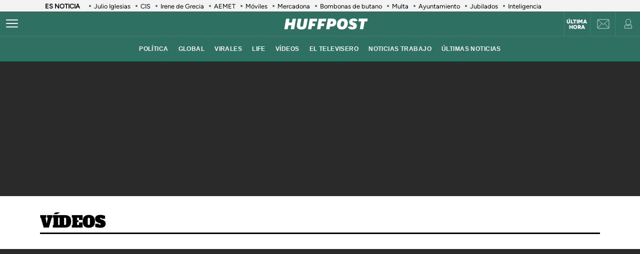

--- FILE ---
content_type: text/html; charset=UTF-8
request_url: https://www.huffingtonpost.es/videos/siguen-aguas-revueltas-izquierda-pablo-montesinos.html
body_size: 47543
content:
<!DOCTYPE html>
    <html lang="es">
    <head>
        <meta http-equiv="Content-Type" content="text/html; charset=utf-8" />
                    <meta name="viewport" content="width=device-width,user-scalable=yes" />
                            

        


                                <link href="https://www.huffingtonpost.es/videos/siguen-aguas-revueltas-izquierda-pablo-montesinos.html?outputType=amp" rel="amphtml">
                            <link rel="preconnect" href="https://img2.huffingtonpost.es" />
    
        <link rel="canonical" href="https://www.huffingtonpost.es/videos/siguen-aguas-revueltas-izquierda-pablo-montesinos.html" />
<title>Siguen las aguas revueltas en la izquierda; por Pablo Montesinos</title>
<meta name="description" content="El bloque de investidura también se rompe en el Congreso. Pedro Sánchez prometió de forma reiterada en el pasado reformar la ley mordaza, pero ese compromiso ha quedado en nada después de que Bildu y ERC votaran esta semana en contra de lo planteado por los socialistas. Después de la fricción en el gobierno de coalición, ahora también se rompe el bloque de investidura a pocos meses de las elecciones municipales y autonómicas. La situación la define muy bien un miembro socialista del gobierno: 'Cuanto más fracturada esté la izquierda, mejor le irá al PP'." />
<meta name="keywords" content="siguen, aguas, revueltas, izquierda, pablo" />
<meta property="fb:app_id" content="321736354530341" />
<meta property="og:title" content="Siguen las aguas revueltas en la izquierda; por Pablo Montesinos" />
<meta property="og:type" content="article" />
<meta property="og:image" content="https://img2.huffingtonpost.es/files/og_thumbnail/uploads/2023/03/15/6411f399e3e19.jpeg" />
<meta property="og:image:url" content="https://img2.huffingtonpost.es/files/og_thumbnail/uploads/2023/03/15/6411f399e3e19.jpeg" />
<meta property="og:image:type" content="image/jpeg" />
<meta property="og:image:width" content="1200"/>
<meta property="og:image:height" content="675"/>
<meta property="og:url" content="https://www.huffingtonpost.es/videos/siguen-aguas-revueltas-izquierda-pablo-montesinos.html" />
<meta property="og:site_name" content="ElHuffPost" />
<meta property="og:locale" content="es_ES" />
<meta property="og:description" content="El bloque de investidura también se rompe en el Congreso. Pedro Sánchez prometió de forma reiterada en el pasado reformar la ley mordaza, pero ese compromiso ha quedado en nada después de que Bildu y ERC votaran esta semana en contra de lo planteado por los socialistas. Después de la fricción en el gobierno de coalición, ahora también se rompe el bloque de investidura a pocos meses de las elecciones municipales y autonómicas. La situación la define muy bien un miembro socialista del gobierno: 'Cuanto más fracturada esté la izquierda, mejor le irá al PP'." />
<meta property="article:tag" content="siguen, aguas, revueltas, izquierda, pablo" />
<meta property="article:section" content="Vídeos" />
<meta property="article:published_time" content="2023-03-16T09:11:15+01:00" />
<meta property="article:modified_time" content="2023-03-16T09:11:15+01:00" />
<meta name="twitter:card" content="summary_large_image" />
<meta name="twitter:site" content="@ElHuffPost" />
<meta name="twitter:title" content="Siguen las aguas revueltas en la izquierda; por Pablo Montesinos" />
<meta name="twitter:image" content="https://img2.huffingtonpost.es/files/og_thumbnail/uploads/2023/03/15/6411f399e3e19.jpeg" />
<meta name="twitter:image:width" content="1200"/>
<meta name="twitter:image:height" content="675"/>
<meta name="twitter:description" content="El bloque de investidura también se rompe en el Congreso. Pedro Sánchez prometió de forma reiterada en el pasado reformar la ley mordaza, pero ese compromiso ha quedado en nada después de que Bildu y ERC votaran esta semana en contra de lo planteado por los socialistas. Después de la fricción en el gobierno de coalición, ahora también se rompe el bloque de investidura a pocos meses de las elecciones municipales y autonómicas. La situación la define muy bien un miembro socialista del gobierno: 'Cuanto más fracturada esté la izquierda, mejor le irá al PP'." />
<meta property="al:ios:url" content="huffpostnews:///?editionID=es&amp;entryID=es_62f0a8f1e4b00f4cf23b8f5c" />
<meta property="al:ios:app_store_id" content="306621789" />
<meta property="al:ios:app_name" content="HuffPost" />
<meta name="sailthru.title" content="Siguen las aguas revueltas en la izquierda; por Pablo Montesinos" />
<meta name="sailthru.tags" content="siguen, aguas, revueltas, izquierda, pablo" />
<meta name="sailthru.image.thumb" content="https://img2.huffingtonpost.es/files/og_thumbnail/uploads/2023/03/15/6411f399e3e19.jpeg" />
<meta name="robots" content="index,follow,max-snippet:-1,max-image-preview:large,max-video-preview:-1" />
<link rel="shortcut icon" type="image/x-icon" href="/favicon.ico" />
<link rel="icon" href="/favicon.ico" sizes="256x256" />
<script>
    var listadoKW = ''.split(',');
</script>
<style>
    @media(max-width: 768px) {[data-adtype|=LDB] {height: 0px !important}}
    @media(max-width: 768px) {
        .c-detail__tags {
            margin-left: 0 !important;
            margin-right: 0 !important;
        }
    }
</style>

    <meta name="shortTitle" content="Siguen las aguas revueltas en la ...">

                        <style>
        @font-face{font-family:Figtree-Regular;src:url(/assets/1a4713c9e79c7dbac849.woff2) format("woff2");font-weight:400;font-display:swap}@font-face{font-family:Figtree-Bold;src:url(/assets/eee3664acf68180eb24e.woff2) format("woff2");font-weight:700;font-display:swap}@font-face{font-family:Figtree-Medium;src:url(/assets/1157c8609dbe9a054d7f.woff2) format("woff2");font-weight:500;font-display:swap}@font-face{font-family:Figtree-ExtraBold;src:url(/assets/2d1a1e93ba03062b94c9.woff2) format("woff2");font-weight:800;font-display:swap}@font-face{font-family:Alfa Slab One;font-style:normal;font-weight:400;font-display:swap;src:url(/assets/de53e9d541949fca0c88.woff2) format("woff2")}.c-article__title.size-0{font-size:28px;line-height:1.07}@media(min-width: 1024px){.c-article__title.size-0{font-size:42px;letter-spacing:.02063rem;line-height:1}}.c-article__title.size-0_splash{font-size:calc(10px + 6.25vw);line-height:1em}@media(min-width: 1280px){.c-article__title.size-0_splash{font-size:90px}}.c-article__title.size-0_splash-2{font-size:2rem;line-height:1em}@media(min-width: 768px)and (max-width: 1023px){.c-article__title.size-0_splash-2{font-size:2.5rem}}@media(min-width: 1024px){.c-article__title.size-0_splash-2{font-size:3rem}}.c-article__title.size-0_splash-3{font-size:1.75rem;line-height:1.2}@media(min-width: 768px){.c-article__title.size-0_splash-3{font-size:2rem}}@media(min-width: 1024px){.c-article__title.size-0_splash-3{font-size:2.125rem}}.c-article__title.size-1{font-size:20px;line-height:24px}@media(min-width: 768px){.c-article--lateral--special--big .c-article__title.size-1{font-size:24px}}@media(min-width: 1024px){.c-article--lateral--special--big .c-article__title.size-1{font-size:26px}}@media(min-width: 1280px){.c-article--lateral--special--big .c-article__title.size-1{font-size:30px}}.c-article__title.size-2{font-size:22px}.c-article__title.size-3{font-size:20px}.c-article__title.size-4,.c-article__title.size-4_2{font-size:18px;line-height:1.1}.c-article__title.size-4_3{font-size:18px;line-height:1.22}@media(min-width: 768px){.c-article__title.size-4_3{font-size:30px}}@media(min-width: 1280px){.c-article__title.size-4_3{font-size:30px}}.c-article__title.size-4_4{font-size:18px;line-height:1.1;color:#fff}.c-article__title.size-5{font-size:16px;line-height:1.1}.c-article__title.size-5_2{font-size:16px;line-height:1.125rem}@media(min-width: 768px){.c-article__title.size-5_2{font-size:18px;line-height:1.25rem}}@media(min-width: 1024px){.c-article__title.size-5_2{font-size:22px;line-height:1.5rem}}.c-article__title.size-6{font-size:14px}@media(min-width: 768px){.c-article__title.size-6{font-size:1rem;line-height:1.25}}@media(min-width: 1024px){.c-article__title.size-6{font-size:20px;line-height:1.3}}*{box-sizing:border-box;margin:0;padding:0}body,html{-webkit-font-smoothing:antialiased;-moz-osx-font-smoothing:grayscale;font-family:sans-serif}body{margin:0;font-size:16px;line-height:1.2;background-color:#fff;color:#000;position:relative;transition:left .5s ease;width:100%;left:0}@media(min-width: 1280px){body{font-size:18px}}body:after{bottom:0;content:"";left:0;opacity:0;pointer-events:none;position:absolute;right:0;top:0;transition:opacity .5s ease}@media(min-width: 768px){body:after{z-index:5000007}}@media(max-width: 767px){body:after{z-index:5}}main{background-color:#fff}::-moz-selection{color:#000;background:#9ad4fc}h1,h2,h3{font-family:Figtree-Regular,sans-serif}::marker{content:""}button,input,select,textarea{font-size:inherit;line-height:inherit;background-color:transparent;border:none;outline:none}a{text-decoration:none}img{max-width:100%;height:auto;-ms-interpolation-mode:bicubic}img .coverImageVideo{width:100%}figure{margin:0;line-height:0}.sr-only{position:absolute;width:1px;height:1px;padding:0;margin:-1px;overflow:hidden;clip:rect(0, 0, 0, 0);border:0}a{outline:none}@media(min-width: 1024px){.u-grid{display:grid;grid-template-columns:5fr 300px;grid-template-rows:auto auto;grid-row-gap:32px;grid-column-gap:40px}}@media(min-width: 1280px){.u-grid{grid-column-gap:100px}}@media(min-width: 1024px){.u-grid-splash{display:grid;grid-column-gap:48px;grid-template-columns:1fr 352px}}.u-grid-zone{display:grid;grid-gap:32px;max-width:300px;margin:auto}@media(min-width: 768px){.u-grid-zone{max-width:518px}}.u-grid-xs{display:grid;grid-gap:32px}.u-grid-xs-min{display:grid;grid-gap:24px}@media(min-width: 480px)and (max-width: 1023px){.u-grid-xssmonly{display:grid;grid-gap:32px}}@media(min-width: 768px){.u-grid-sm{display:grid;grid-column-gap:32px;align-content:flex-start}}@media(min-width: 1024px){.u-grid-md{display:grid;grid-column-gap:32px;align-content:flex-start;justify-content:end}}.u-grid-board{display:grid;grid-row-gap:60px}@media(min-width: 768px){.u-grid-columns-2{grid-template-columns:repeat(2, 1fr)}}@media(min-width: 480px)and (max-width: 1023px){.u-grid-columns-2-xssmonly{grid-template-columns:repeat(2, 1fr)}}@media(max-width: 1023px){.u-grid-columns-2-smmax{grid-template-columns:repeat(2, 1fr)}}@media(min-width: 768px){.u-grid-columns-2-lg{grid-template-columns:repeat(1, 1fr)}}@media(min-width: 1280px){.u-grid-columns-2-lg{grid-template-columns:repeat(2, 1fr)}}.u-grid-columns-3{grid-gap:32px;gap:32px;display:grid}.u-grid-columns-3-desigual{display:grid;grid-template:"a a a a" 1fr ". ." 1fr/0 1fr 1fr 0;grid-gap:30px 35px}.u-grid-columns-3-desigual>article:first-child{-ms-grid-row:1;-ms-grid-column:1;-ms-grid-column-span:7;order:0;grid-area:a;padding-bottom:0}.u-grid-columns-3-desigual>article:nth-child(2){order:1;grid-area:b}.u-grid-columns-3-desigual>article:nth-child(3){order:2;grid-area:c}.u-grid-columns-3-desigual>article:hover{box-shadow:none}@media(min-width: 768px){.u-grid-columns-3-desigual{grid-template:"b a c" 1fr/1fr 2.118fr 1fr}.u-grid-columns-3-desigual>article:first-child{-ms-grid-row:1;-ms-grid-column:3;-ms-grid-column-span:1}.u-grid-columns-3-desigual>article:nth-child(2){-ms-grid-row:1;-ms-grid-column:1}.u-grid-columns-3-desigual>article:nth-child(3){-ms-grid-row:1;-ms-grid-column:5}}@media(min-width: 768px){.u-grid-columns-3{grid-template-columns:repeat(2, 1fr)}}@media(min-width: 1024px){.u-grid-columns-3{grid-template-columns:repeat(3, 1fr)}}@media(min-width: 1280px){.u-grid-columns-3{grid-gap:32px;gap:32px}}.u-grid-columns-4{grid-template-columns:repeat(2, 1fr);grid-gap:20px;gap:20px}@media(min-width: 768px){.u-grid-columns-4{grid-template-columns:repeat(4, 1fr);grid-gap:32px;gap:32px}}.u-grid-columns-4-sm{grid-template-columns:repeat(1, 1fr);grid-row-gap:25px}@media(min-width: 768px){.u-grid-columns-4-sm{grid-template-columns:repeat(4, 1fr)}}.u-grid-columns-4-sm2{grid-template-columns:repeat(2, 1fr);grid-row-gap:25px}@media(min-width: 768px){.u-grid-columns-4-sm2{grid-template-columns:repeat(4, 1fr)}}.u-grid-col-span-2{grid-column:auto/span 2}.u-grid-gap-col{grid-gap:32px;gap:32px}@media(min-width: 1280px){.u-grid-gap-0{grid-gap:0;gap:0}}@media(min-width: 1024px){.u-grid-detail{grid-row-gap:0}}@media(min-width: 1024px){.u-grid-detail-video{grid-row-gap:0;grid-template-columns:1fr;grid-column-gap:0;padding-top:32px}}@media(min-width: 1280px){.u-grid-detail-video{grid-column-gap:0}}@media(min-width: 1024px){.u-grid-section{grid-column-gap:20px}}@media(min-width: 1280px){.u-grid-section{grid-column-gap:100px}}@media(min-width: 1024px){.u-grid-static{grid-column-gap:20px;grid-template-columns:auto 300px;grid-row-gap:0}}@media(min-width: 1280px){.u-grid-static{grid-column-gap:40px}}@media(min-width: 1024px){.u-grid-author{grid-column-gap:20px;grid-template-columns:auto 300px;grid-row-gap:0}}@media(min-width: 1280px){.u-grid-author{grid-column-gap:60px}}.u-grid-bb{border-bottom:1px solid #e0e0e0;padding-bottom:32px}.u-grid-author-listing{margin-top:-25px}.u-grid-author-listing article:first-child{padding-top:25px}.gap-row-small{grid-row-gap:25px}.o-container{width:100%;max-width:1120px;margin:0 auto;padding:0}.o-container-fluid{max-width:100%;margin-bottom:30px}.o-container-board{max-width:calc(100% - 40px);margin-bottom:30px}@media(min-width: 1024px){.o-container{max-width:969px}}@media(min-width: 1280px){.o-container{max-width:1120px}}@media(min-width: 1024px){.o-container-wide{max-width:100%}}@media(min-width: 1280px){.o-container-wide{max-width:1280px}}.content{padding:0;z-index:1;position:relative}.sidebar{display:grid;height:100%;position:relative;width:100%;grid-gap:40px;gap:40px;padding-bottom:40px;align-items:flex-start}.sidebar .c-sidebar-branded,.sidebar>div,.sidebar>div.c-newsletter{display:block}.sidebar div[data-adtype]{margin-bottom:40px}@media(min-width: 1024px){.sidebar{display:grid}.sidebar>div{display:block}}.sidebar--board{display:grid;margin-top:30px}.sidebar--board>div{display:block}@media(min-width: 1024px){.sidebar--board{margin-top:0}}@media(min-width: 1024px){.section-life .u-grid-md.sidebar{padding-left:12px}}@media(min-width: 1024px){.article-page .sidebar,.static-page .sidebar{display:flex;flex-direction:column}}.article-page .sidebar{grid-gap:54px;gap:54px}.static-page .sidebar{margin-top:24px}.section-page .o-container{padding:0 20px}@media(min-width: 1024px){.section-page .o-container{padding:0}.section-page .c-nav .o-container{padding:0 30px}}.section-page.section-life .boards .o-container{margin-bottom:50px}.section-page.section-life .boards .u-grid-col-span-2{grid-column:auto}@media(min-width: 1024px){.section-page.section-life .boards .o-container{margin-bottom:0}}@media(min-width: 1024px){.section-page.section-life .boards .u-grid-col-span-2{grid-column:auto/span 2}}.author-page .o-container{max-width:calc(100% - 60px)}.author-page .sidebar{display:grid}@media(min-width: 768px){.author-page .o-container{max-width:710px}}@media(min-width: 1024px){.author-page .o-container{max-width:969px}}@media(min-width: 1280px){.author-page .o-container{max-width:1120px}}.boards .o-container{margin-bottom:60px}.boards .o-container.u-margin-bottom-0{margin-bottom:0}@media(max-width: 1023px){.boards .o-container:has(.c-title.c-title-bg){margin-bottom:0}}.zone-1{width:100%;margin:0 auto;text-align:center;border-bottom:1px solid #e0e0e0;padding-bottom:8px}@media(min-width: 1024px){.zone-1{text-align:inherit;width:300px;align-content:flex-start}}.zone-1.sidebar.sidebar--board .u-grid-xs-min{grid-gap:16px}@media(min-width: 1024px){.theme-enterprise,.theme-life{width:100%;display:flex;flex-direction:column;height:100%;justify-content:center}}.theme-enterprise{background-color:#ede3e5;text-align:center;padding:24px 16px;width:100%}.theme-life{background-color:#fff;border:1px solid #0d0eca}.theme-life:after{border:1px solid #0d0eca;content:"";height:100%;left:5px;position:absolute;top:5px;width:100%;z-index:-1}.theme-light{display:block;border-bottom:0;padding:0 16px;width:100%}.c-header{position:sticky;line-height:normal;z-index:3;font-family:Montserrat,sans-serif;top:0}@media(min-width: 1024px){.c-header{height:100px}}@media(max-width: 768px){.c-header{z-index:4991}}.c-header__middle{background-color:#2e7061;padding:0 20px;display:flex;flex-direction:row;justify-content:flex-start;align-items:center;height:50px;position:relative}@media(min-width: 1024px){.c-header__middle{padding:0;border-bottom:1px solid hsla(0, 0%, 100%, 0.1)}}.c-header__brand{margin:0 0 0 20px;z-index:2}.c-header__brand .c-brand__big{display:flex;align-items:center;width:136px}.c-header__brand .c-brand__small{display:none;align-items:center;width:20px;color:#0dbe98}@media(min-width: 480px){.c-header__brand{margin:auto}}@media(min-width: 1024px){.c-header__brand .c-brand__big{width:168px}}.c-header__nav-btn{display:block;align-items:center;flex-shrink:0;outline:none;cursor:pointer;transition-property:opacity,filter;transition-duration:.15s;transition-timing-function:linear;font:inherit;color:inherit;text-transform:none;background-color:transparent;border:0;margin:0;overflow:visible;width:24px;height:24px;position:relative;box-sizing:content-box;transition:background-color .3s;z-index:1}.c-header__nav-btn .hamburger-box{display:block;position:relative;margin:0 auto}.c-header__nav-btn .hamburger-inner{display:block;top:50%;margin-top:-2px}.c-header__nav-btn .hamburger-inner,.c-header__nav-btn .hamburger-inner:after,.c-header__nav-btn .hamburger-inner:before{width:24px;height:2px;background-color:#fff;border-radius:2px;position:absolute;transition-property:transform;transition-duration:.15s;transition-timing-function:ease}.c-header__nav-btn .hamburger-inner:after:hover,.c-header__nav-btn .hamburger-inner:before:hover,.c-header__nav-btn .hamburger-inner:hover{background-color:#0dbe98}.c-header__nav-btn .hamburger-inner:after,.c-header__nav-btn .hamburger-inner:before{content:"";display:block}.c-header__nav-btn .hamburger-inner:before{top:-7px}.c-header__nav-btn .hamburger-inner:after{bottom:-7px}@media(min-width: 1024px){.c-header__nav-btn .hamburger-inner{left:-12px}}@media(min-width: 1024px){.c-header__nav-btn{display:flex;left:12px}}.c-header__menu{display:none}.c-header__menu .o-container{position:static;display:flex;justify-content:center;width:100%;max-width:100%;margin:0;padding:0}@media(min-width: 768px){.c-header__menu__list{width:100%;max-width:782px;align-items:center;display:flex;justify-content:center}}.c-header__menu__item{color:#fff;font-weight:700;font-size:12px;letter-spacing:.43px;text-transform:uppercase;font-family:Montserrat,sans-serif;margin:0 10px}.c-header__menu__item.current,.c-header__menu__item:hover{text-decoration:underline}@media(min-width: 1024px){.c-header__menu{display:flex;height:50px;justify-content:center;position:absolute;width:100%;background-color:#2e7061}.c-header__menu .c-header__brand{display:flex;margin-left:15px}.c-header__menu .c-header__brand svg{width:153px;margin-right:36px}}.c-header__title{opacity:0;height:0}@media(min-width: 768px){.c-header__title{font-family:Montserrat,sans-serif;font-size:18px;font-weight:700;left:130px;line-height:1.3;overflow:hidden;position:absolute;text-overflow:ellipsis;top:8px;white-space:nowrap;width:calc(100vw - 200px);z-index:1;color:#fff;transition:opacity .4s linear}}.c-header__share{display:none;position:absolute;right:60px}.c-header__share .c-icon{width:28px;height:28px;border:1px solid #fff;border-radius:50%;padding:2px;margin-left:10px}.c-header__share .c-icon g,.c-header__share .c-icon path{fill:#fff}.c-header__share .c-icon.twitter rect{fill:transparent;fill-opacity:1;stroke:none}.c-header__share .c-icon.twitter path{fill:#fff;stroke:none;fill-rule:nonzero;fill-opacity:1}.c-header.hidden{opacity:0;visibility:hidden}@media(min-width: 768px){.c-header.hidden{opacity:1;visibility:visible}}@media(min-width: 769px){.c-header__undermenulayer{height:50px}}.c-header__userprisa{position:absolute;right:0;top:0;display:flex;align-items:center;justify-content:center}.c-header__userprisa-icon-newsletter{width:50px;height:50px;align-items:center;justify-content:center;cursor:pointer;font-size:0;display:none;border-left:1px solid hsla(0, 0%, 100%, 0.1)}@media(min-width: 1024px){.c-header__userprisa-icon-newsletter{display:flex}}.c-header__userprisa-icon-newsletter:hover{background-color:hsla(0, 0%, 85%, 0.24)}.c-header__userprisa-icon{width:50px;height:50px;display:flex;align-items:center;justify-content:center;cursor:pointer;border-left:1px solid hsla(0, 0%, 100%, 0.1)}.c-header__userprisa-icon:hover{background-color:hsla(0, 0%, 85%, 0.24)}.c-header__userprisa-icon_user_logged{display:none}.c-header__userprisa-icon-logged .c-header__userprisa-icon_user_logged{display:block}.c-header__userprisa-icon-logged .c-header__userprisa-icon_user,.c-header__userprisa-icon_close{display:none}.c-header__userprisa-menu{display:none;width:160px;position:absolute;top:50px;right:0;z-index:4999;background:#fff;padding:15px 15px 5px;box-shadow:0 1px 2px 0 rgba(0, 0, 0, 0.25)}.c-header__userprisa-menu a{font-family:Figtree-Bold,sans-serif;background-color:#2e7061;border-radius:21px;display:block;font-size:12px;text-transform:uppercase;color:#fff;margin-bottom:10px;text-align:center;padding:8px 0;cursor:pointer}.c-header__userprisa-menu a:hover{background-color:#fff;outline:1px solid #2e7061;color:#2e7061}.c-header__userprisa-menu a.c-header__prisalogout{color:#000;outline:1px solid #000;background-color:#fff}.c-header__userprisa-menu a.c-header__prisalogout:hover{outline:1px solid #2e7061}.c-header__userprisa-menu-active .c-header__userprisa-icon{background-color:#fff}.c-header__userprisa-menu-active .c-header__userprisa-icon_user,.c-header__userprisa-menu-active .c-header__userprisa-icon_user_logged{display:none}.c-header__userprisa-menu-active .c-header__userprisa-icon_close,.c-header__userprisa-menu-active .c-header__userprisa-menu{display:block}.c-header__right-link{position:absolute;right:51px;top:0;display:flex;align-items:center;justify-content:center;width:50px;height:50px;padding-top:2px}.c-header__right-link a{font-size:11px;font-weight:900;line-height:1;color:#fff;font-family:Figtree-Black,sans-serif;text-align:center;text-transform:uppercase}@media(min-width: 1024px){.c-header__right-link{right:102px;border-left:1px solid hsla(0, 0%, 100%, 0.1)}}.open-navigation{overflow-y:hidden}.open-navigation:after{opacity:.8;pointer-events:auto;background-color:rgba(0, 0, 0, 0.65)}@media(min-width: 768px){.open-navigation{left:400px}}@media(max-width: 767px){.open-navigation{left:0}}.section-life .c-header__middle{background-color:#171d67}.section-life .c-header__nav-btn .hamburger-inner,.section-life .c-header__nav-btn .hamburger-inner:after,.section-life .c-header__nav-btn .hamburger-inner:before{background-color:#fff}.section-life .c-header__menu{background-color:#171d67}.section-life .c-header__userprisa-menu a{background-color:#171d67}.section-life .c-header__userprisa-menu a:hover{outline-color:#171d67;color:#171d67;background-color:#fff}.section-life .c-header__userprisa-menu a.c-header__prisalogout{background-color:transparent}@media(min-width: 1024px){.section-life .c-header__middle{border-bottom:1px solid #fff}}.section-video .c-header{margin-bottom:20px}.o-section-last-minute{background-color:#f3f3f3}.o-section-last-minute .o-container{padding:0 0 0 10px;position:relative}.o-section-last-minute .last-minute-container{display:flex;align-items:center;font-family:Figtree-Regular,sans-serif;overflow:hidden}.o-section-last-minute .last-minute-item-tag{padding-right:10px;margin-right:8px;min-width:fit-content;z-index:2;background:linear-gradient(90deg, #f3f3f3 95%, transparent)}.o-section-last-minute .last-minute-tag{font-size:.8rem;font-weight:700}.o-section-last-minute .last-minute-items{display:flex;flex-wrap:nowrap;align-items:center;overflow-x:auto;list-style:none;cursor:pointer}.o-section-last-minute .last-minute-item{padding:1px 10px;flex:0 0 auto}.o-section-last-minute .last-minute-link{position:relative;font-size:.8rem;color:#000}.o-section-last-minute .last-minute-link:before{content:"";background-color:#2e7061;width:4px;height:4px;position:absolute;border-radius:50%;top:5px;left:-10px}@media(min-width: 768px){.o-section-last-minute .last-minute-items::-webkit-scrollbar{height:0;width:0}.o-section-last-minute .last-minute-items::-webkit-scrollbar-thumb{background-color:#cecece}}.board-container-alertas{margin-bottom:20px}.o-section-alertas{background-color:#ca013b;border-bottom:1px solid #fff}.alertas-container{padding:10px 20px}@media(min-width: 1024px){.alertas-container{height:38px;display:flex;align-items:center;padding:0}}.alertas-item-tag{float:left;margin-top:2px;margin-right:3px}@media(min-width: 1024px){.alertas-item-tag{width:140px;margin-right:15px;margin-top:0;display:flex;position:relative}.alertas-item-tag:after{content:"";display:block;height:30px;width:1px;background:hsla(0, 0%, 100%, 0.25);position:absolute;top:-7px;bottom:0;right:0}}.alertas-tag{color:#fff;font-size:12px;line-height:16px;text-transform:uppercase;display:flex;font-family:Figtree-ExtraBold,sans-serif;font-weight:900}.alertas-tag:before{background-size:100%;display:inline-block;margin-right:5px;width:14px;height:14px}@media(min-width: 1024px){.alertas-tag:before{width:16px;height:16px}}.alertas-link{color:#fff;font-size:13px;font-family:Figtree-Regular,sans-serif}@media(min-width: 1024px){.alertas-link{font-size:16px}}.alertas-bg-2{background-color:#0064ff}.alertas-bg-3{background-color:#164b49}.alertas-icon-exclusive .alertas-tag:before{content:"";background-image:url(/assets/dcd94c75b1b2f5a61d64.svg)}.alertas-icon-interview .alertas-tag:before{content:"";background-image:url(/assets/24365a8c53f5762e07e5.svg)}.alertas-icon-last-minute .alertas-tag:before{content:"";background-image:url(/assets/ab208bfaea12c6e96c0c.svg)}.alertas-icon-live-video .alertas-tag:before{content:"";background-image:url(/assets/14a4ba581f327da25312.svg)}.c-footer{color:#e5e5e5;z-index:2;position:relative}.c-footer a:hover{text-decoration:underline}.c-footer-top{background-color:#2e7061}.c-footer-bottom{background-color:#000}.c-footer__wrapper{margin:auto;max-width:1280px;padding:32px 24px}.c-footer__top{border-bottom:1px solid #e5e5e5}.c-footer__top__column-row{display:flex;flex-direction:row;flex-wrap:wrap;margin-bottom:32px}.c-footer__top__column{width:50%}.c-footer__top__copy{border-top:1px solid #fff}.c-footer__top__copy p{font-size:13px;color:#fff;padding-top:30px}.c-footer__top__copy p.c-footer__title{padding-top:0}.c-footer__brand{display:flex;width:136px;height:40px;margin-bottom:32px}.c-footer__brand .c-brand__big{width:136px}.c-footer__nav{display:flex;flex-direction:column;flex-wrap:wrap;font-size:12px;color:#e5e5e5}.c-footer__nav__item{text-decoration:none;text-transform:uppercase;font-family:Figtree-Regular,sans-serif;color:#e5e5e5;margin-bottom:15px;font-size:12px;min-width:140px}.c-footer__title{font-weight:600;font-family:Figtree-Regular,sans-serif;font-size:13px;float:right}.section-life .c-footer-top{background-color:#171d67}.c-title{color:#444;font-weight:700;line-height:1.55;margin-bottom:24px;text-align:center;text-transform:uppercase}.c-title,.c-title__name{font-family:Figtree-Bold,sans-serif;font-size:24px;letter-spacing:-0.025rem}.c-title__name a{color:inherit}@media(min-width: 768px){.c-title__name{font-size:28px}}.c-title__name-bg-1{background-color:#8707d8}.c-title__name-bg-2{background-color:#30f8a0;color:#171d67}.c-title__name-bg-3{background-color:#f83371}.c-title__name-bg-4{background-color:#712fcb}.c-title__name-bg-5{background-color:#c0c}.c-title__name-bg-6{background-color:#171d67}.c-title__name-bg-7{background-color:#0d0eca}@media(min-width: 768px){.c-title{font-size:28px;letter-spacing:.0625rem;line-height:1.25rem;text-align:left}}.c-title-section{flex:0 1 auto;font-family:Figtree-Regular,sans-serif;font-size:32px;font-weight:700;letter-spacing:.03125rem;margin:36px auto 0;text-transform:uppercase;max-width:calc(100% - 40px);text-align:center}@media(min-width: 768px){.c-title-section{font-size:42px;margin-top:60px;text-align:left}}@media(min-width: 1280px){.c-title-section{max-width:1170px}}.c-title-static{font-family:Figtree-Medium,sans-serif;font-size:30px;font-weight:700;letter-spacing:.5px;margin-bottom:20px;text-align:center}@media(min-width: 1280px){.c-title-static{font-size:52px;margin-bottom:10px}}.c-title-board a{color:#444}.c-title-board a:hover{opacity:.8}.c-title-board .c-title__name{font-size:24px}.c-title-board .c-title__name:after,.c-title-board .c-title__name:before{color:#0064ff;content:"/";font-size:24px}.c-title-board .c-title__name:before{margin-right:6px}.c-title-board .c-title__name:after{margin-left:6px}.c-title-board .c-title__link{display:block;text-align:right;margin:8px 0 0;color:#0d0eca;font-family:Figtree-Regular,sans-serif;font-size:12px;font-weight:800;text-decoration:none;text-transform:none;line-height:normal;letter-spacing:0}@media(min-width: 768px){.c-title-board{line-height:1.55;text-align:center}}@media(min-width: 768px){.c-title-board,.c-title-board .c-title__name{font-size:24px}}.c-title-board-life .c-title__name{font-size:36px;color:#171d67;font-family:Montserrat,sans-serif;font-weight:900;letter-spacing:1.5px;text-shadow:2px 2px #f711c0;text-transform:uppercase}.c-title-board-life .c-title__name:after,.c-title-board-life .c-title__name:before{content:none}@media(min-width: 768px){.c-title-board-life .c-title__name{font-size:36px}}.c-title-board-white .c-title__name{color:#fff}.c-title-board-vfy .c-title__name{color:#fff;font-size:28px;font-weight:700;text-align:left;margin:14px 0 20px}.c-title-board-vfy .c-title__name:after,.c-title-board-vfy .c-title__name:before{content:none}.c-title-slider{padding-bottom:5px;font-family:Noto Sans KR,Helvetica Neue,Helvetica,Roboto,Arial,ヒラギノ角ゴ Pro W3,Hiragino Kaku Gothic Pro,Osaka,メイリオ,Meiryo,ＭＳ Ｐゴシック,MS PGothic,sans-serif;font-weight:800;font-style:italic;color:#000;font-size:18px;line-height:25px;margin-bottom:0}.c-title-slider .c-title__name{border-top:3px solid #0dbe98;display:inline-block;font-size:18px;letter-spacing:2.1px;text-align:center;padding-top:3px}@media(min-width: 1280px){.c-title-slider{padding-left:40px}}.c-title-section_new{border-bottom:3px solid #000;position:relative;display:flex;flex-direction:column}.c-title-section_new .c-title-section_title{font-family:Alfa Slab One,cursive;font-weight:400;font-size:24px;line-height:1.75;letter-spacing:-0.4px;text-align:center;color:#000;text-transform:uppercase}.c-title-section_new .c-title-section_title img{max-width:260px;width:100%;height:40px}.c-title-section_new .c-title-section_submenu{overflow-x:auto;white-space:nowrap;border-top:1px solid #e0e0e0}.c-title-section_new .c-title-section_submenu ul{grid-gap:10px;gap:10px;display:flex;padding:0;margin:0;list-style:none}.c-title-section_new .c-title-section_submenu-item{flex:0 0 auto}.c-title-section_new .c-title-section_submenu-item a{font-family:Figtree-Bold,sans-serif;font-size:12px;line-height:2.5;letter-spacing:-0.4px;color:#000;text-transform:uppercase}.c-title-section_new .c-title-section_submenu-item a:hover{opacity:.8}.c-title-section_new .c-title-section_sponsor{background-color:#ececec;display:flex;padding:10px;grid-gap:10px;gap:10px;justify-content:center;align-items:center}.c-title-section_new .c-title-section_sponsor-label{font-family:Figtree-Regular,sans-serif;font-size:10px;letter-spacing:.28px;text-transform:uppercase}.c-title-section_new .c-title-section_sponsor-image{display:flex;justify-content:center;align-items:center;width:auto;height:36px;background-color:hsla(0, 0%, 85%, 0.3)}.c-title-section_new .c-title-section_sponsor-image img{max-height:30px;width:auto;vertical-align:middle}.c-title-section_new a.c-title-section_title{max-width:max-content}@media(min-width: 768px){.c-title-section_new{margin-top:32px;margin-bottom:32px}}@media(min-width: 768px){.c-title-section_new .c-title-section_title img{width:auto;height:auto}}@media(min-width: 768px){.c-title-section_new .c-title-section_title{text-align:left;font-size:32px;line-height:1.31}}@media(min-width: 768px){.c-title-section_new .c-title-section_sponsor{background-color:transparent;position:absolute;top:0;right:0;padding:0}}@media(min-width: 768px){.c-title-section_new .c-title-section_sponsor-image{background-color:transparent}}@media(max-width: 768px){.c-title-section_new a.c-title-section_title{margin:0 auto}}.c-title-section_new-red{background-color:#d8270f}.c-title-section_new-custom{padding:16px 16px 0}.c-title-section_new-custom .c-title-section_submenu-item a,.c-title-section_new-custom .c-title-section_title{color:#fff}.c-title-section_new-custom .c-title-section_sponsor{background-color:hsla(0, 0%, 85%, 0.3)}.c-title-section_new-custom .c-title-section_sponsor-label{color:#fff}@media(max-width: 768px){.c-title-section_new-custom{margin-left:-20px;margin-right:-20px}}@media(min-width: 768px){.c-title-section_new-custom .c-title-section_sponsor{background-color:transparent;top:16px;right:16px}}@media(min-width: 768px){.article-page .c-title-section_new{margin-bottom:30px}.article-page.section-life .c-title-section_new{margin-bottom:0}}.o-section-article-video .c-title-section_new .c-title-section_title{color:#fff}.o-section-article-video .c-title-section_new .c-title-section_submenu{border-top-color:#fff}.o-section-article-video .c-title-section_new .c-title-section_sponsor-label,.o-section-article-video .c-title-section_new .c-title-section_submenu-item a{color:#fff}.section-life .c-title{color:#fff;font-family:Montserrat,sans-serif;font-size:18px;align-items:center;display:flex;flex-direction:column;justify-content:center;padding:20px 0;margin:0}.section-life .c-title__name{font-size:18px;line-height:2.16;padding:0 25px}.section-life .c-title-bg:after{background-color:#171d67;content:"";display:block;height:118px;position:absolute;width:100%;z-index:-10}.section-life .c-title-f2{margin:10px 0 20px;text-align:center;width:100%}.section-life .c-title-f2 .c-title{position:relative}.section-life .c-title-f2 .c-title:before{content:"";border-top:3px solid #6a57ff;position:absolute;top:11px;left:0;width:100%}.section-life .c-title-f2 .c-title__name{background:#fff;color:#6a57ff;display:inline;font-family:Montserrat,sans-serif;font-size:13px;font-weight:700;margin-top:12px;padding:0 10px;text-align:center;text-transform:uppercase}@media(min-width: 768px){.section-life .c-title__name{font-size:18px}}@media(min-width: 768px){.section-life .c-title-bg:after{height:300px}}.o-section-life-title{background-color:#171d67;padding-top:20px;padding-bottom:30px}@media(min-width: 1024px){.zone-1.theme-life .c-title-board .c-title__name{font-size:inherit}}@media(max-width: 768px){.article-page .c-title-section_submenu{border-top:none}}@media(max-width: 768px){.article-page .c-title-section_submenu-board{border-top:1px solid #e0e0e0}}@media(max-width: 768px){.article-page .c-title-section_new{margin:0 24px 32px}}@media(max-width: 768px){.article-page .c-title-section_new-custom{margin:32px 24px}.article-page .c-title-section_new-custom .c-title-section_submenu{margin:0}}@media(max-width: 768px){.section-page .c-title-section_new-custom{margin:32px 0}}.c-article{display:flex;flex-direction:column;grid-gap:8px;gap:8px;position:relative}.c-article picture{display:block;position:relative}.c-article picture:after{content:"";position:absolute;background-size:100%;background-position:50%}.c-article__thumb{line-height:0;position:relative}.c-article__thumb img{width:100%}.c-article__txt{display:flex;flex-direction:column;flex:1 1 auto;grid-gap:8px;gap:8px}.c-article__subtitle{font-family:Figtree-Bold,sans-serif;font-size:14px;letter-spacing:.025rem;text-transform:uppercase}.c-article__subtitle a{color:inherit;letter-spacing:-0.01rem}.c-article__title{font-family:Figtree-Bold,sans-serif}.c-article__title a{color:inherit;letter-spacing:-0.025rem}.c-article__title a:hover{text-decoration:underline}.c-article__title.size-7{font-size:32px}@media(min-width: 768px){.c-article__title.size-7{font-size:34px}}@media(min-width: 768px){.c-article__title{text-align:inherit}}.c-article__epigraph{font-family:Figtree-Regular,sans-serif;font-size:16px;line-height:1.25}.c-article__author{flex-wrap:wrap;text-transform:uppercase;color:#444;font-family:Figtree-Regular,sans-serif;font-size:14px;line-height:1rem}.c-article__author a{color:inherit}.c-article__author-small{color:#757575;font-size:12px;line-height:1.25}.c-article__date{color:#757575;display:inline;display:initial;font-family:Figtree-Regular,sans-serif;font-size:13px;letter-spacing:.3px;margin-top:5px}.c-article--align--center{align-items:center}.c-article--lateral .c-article a:hover{text-decoration:underline}@media(min-width: 768px){.c-article--lateral{grid-gap:32px;gap:32px;flex-direction:row;justify-content:flex-start;align-content:flex-start;display:grid;grid-template-columns:repeat(2, 1fr)}}@media(min-width: 768px){.c-article--lateral .c-article__txt{width:calc(100% - 32px)}}.c-article--lateral--author{flex-direction:row;grid-gap:20px;gap:20px;display:grid;grid-template-columns:86px auto}.c-article--lateral--author .c-article__title{font-weight:500}.c-article--lateral--author .c-article__txt{grid-gap:0;gap:0}@media(min-width: 768px){.c-article--lateral--author .c-article__thumb{width:auto}}.c-article--lateral--big{grid-template-columns:100%}.c-article--lateral--big .c-article__txt{width:100%}@media(min-width: 768px){.c-article--lateral--big .c-article__txt{min-height:50px;margin:auto;width:100%}}.c-article--lateral--special--big{grid-gap:0;gap:0}.c-article--lateral--special--big .c-article__title{color:#fff;font-family:Montserrat,sans-serif;line-height:1.25;padding:0 30px;text-align:center}.c-article--lateral--special--big .c-article__title a:hover{text-decoration:none}.c-article--lateral--special--big .c-article__txt{width:100%;background:#0d0eca;padding:25px 0}@media(min-width: 768px){.c-article--lateral--special--big{grid-template-columns:100%}}@media(min-width: 1024px){.c-article--lateral--special--big{grid-template-columns:637px auto}}@media(min-width: 1280px){.c-article--lateral--special--big{grid-template-columns:750px auto}}@media(min-width: 1024px){.c-article--lateral--special--big .c-article__title{text-align:left;padding-left:55px}}@media(min-width: 1280px){.c-article--lateral--special--big .c-article__title{padding-left:60px}}@media(min-width: 768px){.c-article--lateral--special--big .c-article__txt{margin:-60px auto 0;width:463px;z-index:1}}@media(min-width: 1024px){.c-article--lateral--special--big .c-article__txt{margin:0 0 0 -55px;width:357px;height:289px;justify-content:center;align-items:flex-start;align-self:center}}@media(min-width: 1280px){.c-article--lateral--special--big .c-article__txt{height:340px}}.c-article--lateral--opinion,.c-article--lateral--small{flex-direction:row;grid-gap:16px;gap:16px;display:grid;padding-bottom:25px;margin-bottom:25px;border-bottom:1px solid #e0e0e0;align-items:start}.c-article--lateral--opinion .c-article__txt,.c-article--lateral--small .c-article__txt{width:100%}@media(min-width: 768px){.c-article--lateral--opinion .c-article__txt,.c-article--lateral--small .c-article__txt{width:100%}}.c-article--lateral--opinion{grid-template-columns:74px auto}@media(min-width: 768px){.c-article--lateral--opinion{grid-gap:16px;gap:16px;grid-template-columns:76px auto}}@media(min-width: 1024px){.c-article--lateral--opinion{grid-template-columns:60px auto}}@media(min-width: 1280px){.c-article--lateral--opinion{grid-template-columns:80px auto}}.c-article--lateral--small{grid-template-columns:84px auto}.c-article--lateral--small .c-article__txt{width:100%}@media(min-width: 768px){.c-article--lateral--small{grid-template-columns:92px auto;grid-gap:16px;gap:16px}}@media(min-width: 1024px){.c-article--lateral--small{grid-template-columns:92px auto}}@media(min-width: 1280px){.c-article--lateral--small{grid-template-columns:92px auto}}@media(min-width: 1024px){.c-article--lateral--small .c-article__txt{max-width:412px}}.c-article--lateral--xs-only{grid-template-columns:160px auto;flex-direction:row;grid-gap:16px;gap:16px;display:grid;padding-bottom:25px;align-items:center}.c-article--lateral--xs-only:not(:last-child){border-bottom:1px solid #e0e0e0}@media(min-width: 768px){.c-article--lateral--xs-only{display:flex;flex-direction:column;grid-gap:8px;gap:8px;padding-bottom:0}.c-article--lateral--xs-only:not(:last-child){border-bottom:0}}.c-article--lateral--xs-only-col{flex-direction:column;grid-gap:16px;gap:16px;display:flex;padding-bottom:25px;margin-bottom:25px;align-items:center;border-bottom:1px solid #e0e0e0}@media(min-width: 768px){.c-article--lateral--xs-only-col{grid-gap:8px;gap:8px}}.c-article--related{display:flex;flex-direction:column;max-width:100%;width:100%;border:1px solid #dedede;box-shadow:0 1px 3px rgb(0 0 0/6%)}.c-article--related .c-article__txt{padding:5px 15px 12px;font-weight:400}.c-article--related .c-article__title{font-size:14px}.c-article--related .c-article__epigraph,.c-article--related .c-article__title{font-family:-apple-system,system-ui,BlinkMacSystemFont,Segoe UI,Roboto,Helvetica Neue,Arial,sans-serif;line-height:1.4}.c-article--related .c-article__epigraph{text-overflow:ellipsis;font-size:13px}.c-article--related .c-article__author{font-size:12px;color:#999;text-transform:none;font-family:-apple-system,system-ui,BlinkMacSystemFont,Segoe UI,Roboto,Helvetica Neue,Arial,sans-serif;align-items:flex-end}.c-article--related .c-article__author svg{width:16px;height:16px;color:#2e7061;margin-right:6px}.c-article--related .c-article__date:before{content:"/";padding:0 3px;color:#dbdbdb}@media(min-width: 768px){.c-article--related .c-article__title{font-size:15px}}@media(min-width: 1024px){.c-article--related .c-article__title{font-size:17px}}@media(min-width: 768px){.c-article--related .c-article__epigraph{font-size:14px}}@media(min-width: 1024px){.c-article--related .c-article__epigraph{font-size:15px}}@media(min-width: 768px){.c-article--related .c-article__author{font-size:12px}}@media(min-width: 1024px){.c-article--related .c-article__author{font-size:14px}}.c-article--full .c-article__thumb img{width:100%}.c-article--full .c-article__txt{max-width:1120px;width:100%;margin:0 auto;flex-direction:initial;justify-content:flex-end}.c-article--full .c-article__author{margin-right:32px;color:#5c5c5c;font-size:12px;letter-spacing:.35px;text-align:right}.c-article--special{padding-bottom:40px}.c-article--special .c-article__thumb:hover{background-color:rgba(209, 249, 255, 0.2)}.c-article--special .c-article__subtitle{color:#6a57ff;font-family:Montserrat,sans-serif;font-size:13px;letter-spacing:1.3px;text-align:center}.c-article--special .c-article__title{font-family:Montserrat,sans-serif;padding:0 30px;line-height:1.3;text-align:center}.c-article--special .c-article__title a:hover{text-decoration:none;color:#0d0eca}.c-article--special .c-article__title a:hover:after{box-shadow:6px 6px #fcff0d,-2px -3px 15px 4px rgb(5 5 5/3%)}.c-article--special .c-article__epigraph{padding:0 10px 20px;font-family:Montserrat,sans-serif;line-height:1.38;margin-top:14px;text-align:center}.c-article--special:hover{box-shadow:6px 6px #fcff0d,-2px -3px 15px 4px rgb(5 5 5/3%)}@media(min-width: 1024px){.c-article--special .c-article__epigraph{padding-right:30px;padding-left:30px}}@media(min-width: 768px){.c-article--special{padding-bottom:10px}}@media(min-width: 1280px){.c-article--special{padding-bottom:0}}.c-article--special--big .c-article__title a:hover:after,.c-article--special--small .c-article__title a:hover:after{box-shadow:unset}.c-article--special--small{padding-bottom:30px}.c-article--special--small .c-article__title{text-align:left;padding:0}@media(min-width: 768px){.c-article--special--small .c-article__title{text-align:center}}@media(min-width: 768px){.c-article--special--small{padding-bottom:30px}}@media(min-width: 1280px){.c-article--special--small{padding-bottom:30px}}@media(min-width: 1024px){.c-article--special--big .c-article__title.size-3{font-size:24px}}.c-article--video .c-article__title{font-size:15px;font-family:Noto Sans KR,Helvetica Neue,Helvetica,Roboto,Arial,ヒラギノ角ゴ Pro W3,Hiragino Kaku Gothic Pro,Osaka,メイリオ,Meiryo,ＭＳ Ｐゴシック,MS PGothic,sans-serif;line-height:20px;color:#000}.c-article--video .c-article__title a:after{content:none}.c-article--video .c-article__thumb:hover{cursor:pointer}.c-article--video .c-article__thumb:hover .c-icon{background-color:#0dbe98}.c-article--video .c-icon{position:absolute;z-index:2;width:35px;height:35px;background-color:rgba(0, 0, 0, 0.75);border:1px solid #0dbe98;border-radius:50%;color:#fff;bottom:10px;left:10px}.c-article--video .c-icon svg{width:45%;height:45%}.c-article--life{grid-gap:0;gap:0}.c-article--life .c-article__txt{padding:16px 8px;background-color:#e7fcff;grid-gap:8px;gap:8px}.c-article--life .c-article__subtitle{color:#0d0eca;font-family:Montserrat,sans-serif;font-weight:700;font-size:14px;line-height:18px;letter-spacing:-0.4px}.c-article--life .c-article__title{font-family:Montserrat,sans-serif;margin:0}.c-article--life .c-article__epigraph{font-family:Montserrat,sans-serif;font-size:14px;line-height:1.125rem}.c-article--life .c-article__thumb{display:block}.c-article--life:hover{box-shadow:6px 6px #fcff0d,-2px -3px 15px 4px rgb(5 5 5/3%)}.c-article--life--atf .c-article__txt{background:none}.c-article--life--atf .c-article__title{font-size:2rem;line-height:1.19}.c-article--life--atf .c-article__epigraph{font-size:1rem;line-height:1.5}@media(min-width: 1024px){.c-article--life--atf .c-article__txt{padding:0 16px}}.c-article--life.card-icon-video .c-article__imghref:after{background-image:url(/assets/ca55a7995da5c547fb89.svg)}.c-article--life.card-icon-galeria .c-article__imghref:after{background-image:url(/assets/184b8964fbd3bb93b00d.svg)}.c-article--life.card-icon-directo .c-article__imghref:after{background-image:url(/assets/d1a4e66b3f91b8c1d85a.svg)}.c-article--life.card-icon-encuesta .c-article__imghref:after{background-image:url(/assets/ea597ebfa2f9e92a4e02.svg)}.c-article--new-section{border-bottom:1px solid #e0e0e0}.c-article--new-section .c-article__txt{padding:0 0 32px;grid-gap:8px;gap:8px}.c-article--new-section .c-article__subtitle{padding-top:0}.c-article--new-section .c-article__epigraph{font-size:14px;line-height:1.125rem}.c-article--new-section .c-article__thumb{display:block}.c-article--high .c-article__title{font-family:Montserrat,sans-serif}.c-article--branded{background-color:#eee}.c-article--branded .c-article__txt{justify-content:center;padding:10px}.c-article--branded--lateral{display:grid;grid-template-columns:103px auto;grid-gap:0;gap:0}@media(min-width: 768px){.c-article--branded--lateral{grid-template-columns:212px auto}}@media(min-width: 1280px){.c-article--branded--lateral{grid-template-columns:352px auto}}@media(min-width: 768px){.c-article--branded--lateral .c-article__txt{padding:0 32px}}.c-article--splash{align-items:center;display:flex;flex-direction:column;justify-content:center;max-width:1120px;width:100%}.c-article--splash .c-article__txt{font-weight:800;height:auto;padding:32px 32px 25px;width:100%}.c-article--splash .c-article__title a{text-decoration:underline}.c-article--splash .c-article__title a:hover{-webkit-text-decoration-color:#0dbe98;text-decoration-color:#0dbe98}.c-article--splash--two{margin-bottom:60px;grid-column-gap:0}.c-article--splash--two .c-article__thumb{width:100%}.c-article--splash--two .c-article__title{font-weight:800}.c-article--splash--two .c-article__epigraph{font-family:Figtree-Medium,sans-serif;font-weight:700;line-height:1.22;font-size:18px}@media(min-width: 768px){.c-article--splash--two{flex-direction:row;border:1px solid #d8d8d8}}@media(min-width: 1024px){.c-article--splash--two{max-width:736px;margin-bottom:0}}@media(min-width: 768px){.c-article--splash--two .c-article__thumb{height:100%}.c-article--splash--two .c-article__thumb img{height:100%;-o-object-fit:cover;object-fit:cover}}@media(min-width: 768px){.c-article--splash--two .c-article__txt{height:100%;justify-content:center}}@media(min-width: 768px){.c-article--splash--two .c-article__epigraph{font-size:20px}}@media(min-width: 1024px){.c-article--text-left,.c-article--text-right{margin:0;width:100%}}.c-article--text-left{flex-direction:row-reverse}@media(min-width: 1024px){.c-article--text-left{flex-direction:row-reverse}}.c-article--text-left .c-article__thumb,.c-article--text-top .c-article__thumb{order:2}@media(min-width: 768px){.c-article--text-bottom .c-article__thumb,.c-article--text-bottom .c-article__txt,.c-article--text-top .c-article__thumb,.c-article--text-top .c-article__txt{width:100%;height:auto}}@media(min-width: 768px){.c-article--text-bottom,.c-article--text-top{flex-direction:column}}.c-article--text-top{flex-direction:column-reverse}.c-article--text-top .c-article__txt{order:1}@media(min-width: 1024px){.c-article--text-top{flex-direction:column-reverse}}.c-article--align-center{text-align:center}.c-article--align-left{text-align:left}.c-article--align-right{text-align:right}.c-article--no-epigraph .c-article__epigraph{display:none}.c-article--no-subtitle .c-article__subtitle{display:none}.c-article--dark{background-color:#1a1a1a}.c-article--dark .c-article__txt{color:#fff}.c-article--light{background-color:#fff}.c-article--light .c-article__txt{color:#000}.c-article--enterprise{background-color:#ede3e5}.c-article--enterprise .c-article__title{font-family:Alfa Slab One,sans-serif;font-weight:100}.c-article--enterprise .c-article__title a{text-decoration:none}.c-article--enterprise .c-article__epigraph{font-family:Georgia,serif;font-weight:400;font-size:18px}@media(min-width: 1024px){.c-article--enterprise .c-article__epigraph{line-height:1.33}}@media(min-width: 768px){.c-article--enterprise .c-article__author{letter-spacing:1.71px;font-size:14px}}@media(min-width: 768px){.c-article--enterprise.c-article--text-left .c-article__title,.c-article--enterprise.c-article--text-right .c-article__title{font-size:28px}}.c-article--enterprise--atf{background:none}.c-article--enterprise--atf .c-article__title{letter-spacing:.02em}.c-article--enterprise--atf .c-article__epigraph{font-size:14px}@media(min-width: 1024px){.c-article--enterprise--atf .c-article__epigraph{line-height:normal}}.c-article--enterprise--atf_2 .c-article__epigraph{font-size:1.125rem}.c-article--type{display:block;font-family:Figtree-Medium,sans-serif;font-size:18px;font-style:italic;letter-spacing:1.2px;line-height:1;margin:0 auto 6px}.c-article--type__text{margin:0 6px}.c-article--type--breaking{color:#fe3d2e}.c-article--type--breaking__text{vertical-align:text-top}.c-article--type--develop,.c-article--type--exclusive{color:#3369f8}.c-article__green-btn{background-color:#0dbe98;color:#fff;border-radius:18px;font-family:Figtree-Bold,sans-serif;font-size:10px;line-height:19px;padding:8px 10px;cursor:pointer;width:188px}.c-article__refresh-btn{position:relative}.c-article__refresh-btn:before{content:"";color:#000}.c-article__imghref{position:relative;width:100%}.c-article__brand-link{line-height:0;width:16px;height:16px;background-image:url(/assets/ac3bf882d25c514a9655.jpg);background-repeat:no-repeat;display:block}.card-icon-48 picture:after{width:48px;height:48px;left:9px;bottom:9px}.card-icon-80 picture:after{width:48px;height:48px;left:50%;top:50%;margin-left:-24px;margin-top:-24px}@media(min-width: 480px){.card-icon-80 picture:after{width:80px;height:80px;margin-left:-40px;margin-top:-40px}}.card-icon-32 picture:after{width:32px;height:32px;left:9px;bottom:9px}.card-icon-video picture:after{background-image:url(/assets/f63bb0a677e6cb712008.svg)}.card-icon-galeria picture:after{background-image:url(/assets/12b79e9740812793ff1b.svg)}.card-icon-directo picture:after{background-image:url(/assets/057230fe8087a1de645e.svg)}.card-icon-encuesta picture:after{background-image:url(/assets/2b559510ff904256ebe3.svg)}.article-page .o-section-bottom .c-article__title a:hover,.article-page .o-section-trending .c-article__title a:hover{text-decoration:none}.section-life .card-icon-video picture:after{background-image:url(/assets/ca55a7995da5c547fb89.svg)}.section-life .card-icon-galeria picture:after{background-image:url(/assets/184b8964fbd3bb93b00d.svg)}.section-life .card-icon-directo picture:after{background-image:url(/assets/d1a4e66b3f91b8c1d85a.svg)}.section-life .card-icon-encuesta picture:after{background-image:url(/assets/ea597ebfa2f9e92a4e02.svg)}.c-nav{display:none}.c-detail-header{display:flex;flex-direction:column;padding:0 30px;margin-right:auto;margin-bottom:30px}@media(min-width: 1024px){.c-detail-header{align-items:flex-start;grid-row:1/span 1;grid-column:1/span 2;padding:0;max-width:none}}.c-detail-header-top{display:flex;align-items:flex-start;padding:15px 0 10px;justify-content:center}.c-detail-content-container{max-width:1120px;margin:0 auto}.c-detail-content-bottom{border-top:1px solid #dbdbdb;text-align:center}.c-detail__epigraph{font-family:Figtree-Medium,sans-serif;font-size:13px;font-weight:700;line-height:normal;letter-spacing:1px;text-transform:uppercase}.c-detail__epigraph,.c-detail__epigraph a{color:#3369f8;text-decoration:underline}.c-detail__title{color:#000;font-family:Figtree-Bold,sans-serif;font-size:30px;font-weight:800;line-height:1.21;letter-spacing:-0.025rem;max-width:1024px;padding-bottom:16px;text-align:center}@media(min-width: 768px){.c-detail__title{font-size:42px;line-height:46px}}@media(min-width: 1024px){.c-detail__title{font-size:52px;text-align:left;line-height:normal}}.c-detail__subtitle{color:#313131;font-family:Figtree-Regular,sans-serif;font-size:18px;line-height:1.33;max-width:728px;padding-bottom:16px;text-align:center;letter-spacing:-0.02rem;font-weight:400}@media(min-width: 1024px){.c-detail__subtitle{text-align:left;font-size:20px;line-height:1.5rem}}@media(min-width: 1024px){.c-detail__info{display:flex;flex-direction:column;width:100%}}.c-detail__author{display:flex;align-items:center;margin-bottom:17px;justify-content:center}@media(min-width: 1024px){.c-detail__author{justify-content:start}}.c-detail__author__thumb{flex-shrink:0}.c-detail__author__thumb a{display:flex;margin-right:10px}.c-detail__author__thumb picture{display:flex}.c-detail__author__thumb img{border-radius:50%;width:100%}.c-detail__author-names{text-align:left}.c-detail__author-names>div:first-child a:before{content:"Por "}.c-detail__author-names>div:not(first-child) a:after{content:","}.c-detail__author-names>div:last-of-type a:after{content:" "}.c-detail__author-name{display:inline-block}.c-detail__author-name a{color:#444;font-family:Figtree-Regular,sans-serif;font-size:16px;font-weight:700;line-height:normal;letter-spacing:-0.025rem;margin-right:5px}.c-detail__author__share .c-icon{margin-left:8px;margin-top:2px;display:flex;flex-direction:row;justify-content:center;align-items:center;cursor:pointer}.c-detail__author__share .c-icon:before{content:"";background-color:#e0e0e0;width:1px;height:10px;margin-right:5px}.c-detail__author__share svg{width:14px;height:12px}.c-detail__author__share .twitter{color:#000}.c-detail__author__names-share{display:flex;align-items:center}.c-detail__author__bio{text-align:left;margin-top:10px}.c-detail__author__bio-btn{background-color:#22bd96;color:#fff;display:inline-block;border-radius:25px;padding:6px 25px 6px 10px;font-size:12px;font-weight:700;line-height:1;text-align:center;cursor:pointer;position:relative;text-transform:uppercase}.c-detail__author__bio-btn:after{content:"";border:solid #fff;border-width:0 2px 2px 0;display:inline-block;padding:3px;transform:rotate(45deg);-webkit-transform:rotate(45deg);position:absolute;top:6px;right:10px}.c-detail__author__bio-btn.active:after{transform:rotate(-135deg);-webkit-transform:rotate(-135deg);top:9px}.c-detail__author__bio-txt{font-family:Figtree-Regular,sans-serif;font-size:16px;line-height:22px;text-align:left;margin-top:10px;display:none}.c-detail__author__bio-txt.active{display:block}.c-detail__author-bottom{align-items:start;border-top:1px solid #dbdbdb;padding-top:14px;margin-left:30px;margin-right:30px;justify-content:start}.c-detail__author-bottom .c-detail__author-name a{font-size:20px}@media(min-width: 1024px){.c-detail__author-bottom{padding-left:0;padding-right:0;margin-left:0;margin-right:0}}.c-detail__author-bottom-nobio{align-items:center}.c-detail__date{color:#767676;display:flex;font-family:Figtree-Regular,sans-serif;font-size:14px;font-weight:400;justify-content:center;line-height:1rem;flex-direction:column;align-items:center;letter-spacing:-0.025em}@media(min-width: 1024px){.c-detail__date{font-size:16px;justify-content:left;flex-direction:row}}.c-detail__share{padding-top:30px;display:flex;width:auto;margin-bottom:31px;justify-content:center;grid-gap:8px;gap:8px}.c-detail__share .c-icon{color:#f2f1f6;border-radius:50%;width:40px;height:40px;position:relative;display:flex;overflow:hidden;flex-direction:row;justify-content:center;align-items:center;cursor:pointer}.c-detail__share .c-icon svg{max-width:45%;max-height:45%;width:100%;height:100%}.c-detail__share .c-icon:after{position:absolute;top:0;left:0;content:"";width:100%;height:100%;display:block;opacity:.1}.c-detail__share .c-icon.comment{margin-left:8px}.c-detail__share .c-icon:hover{background-color:#fff}.c-detail__share .twitter{background-color:#000}.c-detail__share .twitter:hover{border:1px solid #000;color:#000}.c-detail__share .facebook{background-color:#3b5999}.c-detail__share .facebook:hover{border:1px solid #3b5999;color:#3b5999}.c-detail__share .linkedin{background-color:#1184b1}.c-detail__share .linkedin:hover{border:1px solid #1184b1;color:#1184b1}.c-detail__share .pinterest{background-color:#cb2028}.c-detail__share .pinterest svg{max-width:50%;max-height:50%}.c-detail__share .pinterest:hover{border:1px solid #cb2028;color:#cb2028}.c-detail__share .flipboard{background-color:#e12828}.c-detail__share .flipboard svg{max-width:40%;max-height:40%}.c-detail__share .flipboard:hover{border:1px solid #e12828;color:#e12828}.c-detail__share .email{background-color:#000}.c-detail__share .email:hover{border:1px solid #000;color:#000}.c-detail__share .comment{background-color:#0dbe98;border:1px solid #0dbe98;border-radius:50px;display:flex;justify-content:center;padding:8px;width:auto;overflow:visible;white-space:nowrap}.c-detail__share .comment svg{max-width:100%;max-height:100%}.c-detail__share .comment .comment-number{font-family:Figtree-Bold,sans-serif;font-size:14px;line-height:1;letter-spacing:-0.2px;color:#fff;text-transform:uppercase}.c-detail__share .comment:before{content:"";width:1px;height:16px;flex-grow:0;transform:rotate(-180deg);background-color:#e0e0e0;position:absolute;left:-9px}.c-detail__share .comment:hover{border:1px solid #0dbe98;color:#c4c4c4}.c-detail__share .comment:hover .comment-number{color:#0dbe98}.c-detail__share .comment:hover svg{fill:#0dbe98}.c-detail__share .whatsapp{background-color:#4dc247}.c-detail__share .whatsapp:hover{border:1px solid #4dc247}.c-detail__share .whatsapp:hover svg path{fill:#4dc247}.c-detail__share .bluesky.c-icon svg{max-width:100%;max-height:100%}.c-detail__share .bluesky.c-icon:hover{border:1px solid #1185fe}.c-detail__share .bluesky.c-icon:hover svg circle{fill:#fff}.c-detail__share .bluesky.c-icon:hover svg path{fill:#1185fe}@media(min-width: 1280px){.c-detail__share .c-icon{margin-top:5px}}@media(min-width: 1024px){.c-detail__share-top{padding-top:0;margin-bottom:0}}@media(min-width: 1280px){.c-detail__share-top{bottom:30px;left:1%;opacity:0;position:fixed;visibility:visible;flex-direction:column;padding-top:0;transition:opacity .4s linear;margin:0}}.c-detail__share-bottom a{margin-top:0}.c-detail__media{align-items:center;display:flex;grid-gap:16px;gap:16px;flex-direction:column;font-family:Figtree-Regular,sans-serif;font-weight:300;margin-bottom:30px}.c-detail__media__txt{padding:0 16px 16px;border-bottom:1px dashed #979797}@media(min-width: 768px){.c-detail__media__txt{padding:7px 0 16px}}.c-detail__media__credit{color:#444;display:inline;font-family:Georgia,serif;font-size:13px;line-height:1.1875rem;padding:0}.c-detail__media__author{padding:0 5px;color:#767676;display:inline;font-size:10px;line-height:1.4;text-transform:uppercase}@media(min-width: 768px){.c-detail__media{padding:0 90px;grid-gap:7px;gap:7px}}@media(min-width: 1024px){.c-detail__media{grid-gap:16px;gap:16px;padding:0;display:block}}.c-detail__media-gallery .c-detail__media__txt{padding:0 0 20px;position:relative;width:100%}.c-detail__media-gallery .c-detail__media__counter{font-family:Figtree-Bold,sans-serif;font-size:13px;line-height:1;color:#2e7061;display:block;margin-bottom:10px;letter-spacing:-0.18px;text-transform:uppercase}.c-detail__media-gallery .c-detail__media__title{font-family:Figtree-Bold,sans-serif;font-size:26px;line-height:1;color:#444;margin-bottom:10px;display:block}.c-detail__media-gallery .c-detail__media__credit{display:block;font-family:Figtree-Regular,sans-serif;font-size:18px;line-height:28px;margin-bottom:10px;color:#000}.c-detail__media-gallery .c-detail__media__author{display:block;padding:0;font-size:12px;font-family:Figtree-Regular,sans-serif;color:#767676;line-height:1}.c-detail__media-gallery .c-detail__media__thumb{position:relative}.c-detail__media-gallery .c-detail__share{position:absolute;right:12px;top:-65px;margin:0;padding:0}.c-detail__media-gallery .c-detail__share a{margin-top:0}.c-detail__media-gallery .c-detail__share a:not(:first-child){margin-left:10px}.c-detail__media-gallery .c-detail__share .facebook,.c-detail__media-gallery .c-detail__share .twitter,.c-detail__media-gallery .c-detail__share .whatsapp{background-color:#000}.c-detail__media-gallery .c-detail__share .twitter:hover{color:#fff;border:1px solid #fff}@media(min-width: 768px){.c-detail__media-gallery .c-detail__media__txt{padding:20px 0}}@media(min-width: 768px){.c-detail__media-gallery .c-detail__media__title{font-size:28px}}@media(min-width: 768px){.c-detail__media-gallery .c-detail__share{top:-50px}}.c-detail__video .code{left:0;width:100%;height:0;position:relative;padding-bottom:56.0417%}@media(min-width: 768px){.c-detail__video{padding:0 90px}}@media(min-width: 1024px){.c-detail__video{padding:0}}.c-detail__gallery{position:relative;background-color:#e8e8e8}.c-detail__gallery .c-detail__media{margin-bottom:0;position:relative;display:flex}.c-detail__gallery .c-detail__media__thumb{display:flex;height:100%;justify-content:center;position:relative;width:100%;overflow:hidden}.c-detail__gallery .c-detail__media__thumb img{align-self:center;margin:0 auto;-o-object-fit:cover;object-fit:cover}.c-detail__gallery .c-detail__media__txt{display:flex;align-items:center;background-color:rgba(26, 26, 26, 0.7);flex-direction:column;justify-content:center;position:absolute;top:0;bottom:0;width:100%}.c-detail__gallery .c-detail__media__credit{font-family:Figtree-Bold,sans-serif;font-size:22px;letter-spacing:-0.42px;color:#000}.c-detail__gallery .c-detail__media__author{display:none}.c-detail__gallery__cover{display:block;margin:40px 0;position:relative}@media(min-width: 768px){.c-detail__gallery__cover{align-items:center;display:flex;flex-direction:row;margin-left:auto;margin-right:auto;padding:0 90px;justify-content:center}}@media(min-width: 1024px){.c-detail__gallery__cover{padding-right:30px;padding-left:30px}}@media(min-width: 1024px){.c-detail__gallery .c-detail__media__thumb{border:1px solid #f3f3f7;border-left:10px solid #000;border-right:10px solid #000}}@media(min-width: 768px){.c-detail__gallery .c-detail__media__thumb img{height:100%}}@media(min-width: 768px){.c-detail__gallery .c-detail__media__thumb{height:35vw;position:inherit;width:56%}}@media(min-width: 1024px){.c-detail__gallery .c-detail__media__thumb{height:289px;width:385px}}@media(min-width: 768px){.c-detail__gallery .c-detail__media__txt{align-items:flex-start;background-color:#e8e8e8;flex-direction:column;height:30vw;padding-left:20px;padding-right:20px;position:inherit;width:44%;border-bottom:0}}@media(min-width: 1024px){.c-detail__gallery .c-detail__media__txt{height:250px}}@media(min-width: 768px){.c-detail__gallery .c-detail__media{padding:0;grid-gap:0;gap:0;flex-direction:row}}.c-detail__gallery__open{background-color:#fff;border:2px solid #000;border-radius:21px;color:#000;font:16px Figtree-Regular,sans-serif;letter-spacing:.08125rem;text-align:center;text-decoration:none;text-transform:capitalize;position:relative;cursor:pointer;margin:0 auto;padding:10px;width:auto}@media(min-width: 768px){.c-detail__gallery__open{background-color:#000;color:#fff}}.c-detail__body{font-family:Figtree-Regular,sans-serif;margin-bottom:30px}.c-detail__body ol li{position:relative;counter-increment:a;font-size:18px;font-stretch:normal;font-style:normal;line-height:1.56;letter-spacing:normal;text-align:left;margin-left:14px;margin-bottom:15px}.c-detail__body ol li a{display:inline;color:#005aff;text-decoration:none;word-break:break-word}.c-detail__body ol li:before{content:counter(a) ".";font-weight:700;display:inline-block;margin-right:6px}.c-detail__body ul li{position:relative;font-size:18px;font-stretch:normal;font-style:normal;line-height:1.56;letter-spacing:normal;text-align:left;margin-left:14px;margin-bottom:15px}.c-detail__body ul li a{display:inline;color:#005aff;text-decoration:none;word-break:break-word}.c-detail__body ul li:before{content:"";background-color:#2e7061;width:6px;height:6px;border-radius:50%;margin-right:12px;display:inline-block;vertical-align:middle}.c-detail__body>p{font-size:18px;font-stretch:normal;font-style:normal;line-height:1.56;letter-spacing:normal;text-align:left;word-break:break-word}.c-detail__body>p a{box-shadow:inset 0 -1px 0 #005aff;color:#005aff;text-decoration:none;transition:background-color .3s ease}.c-detail__body>p a:hover{box-shadow:inset 0 -1px 0 #333;color:#333;text-decoration:none}.c-detail__body>p b,.c-detail__body>p strong{font-weight:700}.c-detail__body>h3{color:#444;font-family:Figtree-Medium,sans-serif;font-weight:800;line-height:1.3;margin:30px 0;font-stretch:normal;font-style:normal;font-size:28px}.c-detail__body>:not(.c-detail__media):not(.c-detail__video):not(.c-detail__gallery):not(.c-mambox):not(.c-mambox__refresh-btn):not(.banner-whatsapp__container):not(.content-media-container){max-width:544px;margin-left:auto;margin-right:auto;box-sizing:content-box;padding:0 30px}@media(min-width: 768px){.c-detail__body>:not(.c-detail__media):not(.c-detail__video):not(.c-detail__gallery):not(.c-mambox):not(.c-mambox__refresh-btn):not(.banner-whatsapp__container):not(.content-media-container){max-width:588px;padding:0 90px}}@media(min-width: 1024px){.c-detail__body>:not(.c-detail__media):not(.c-detail__video):not(.c-detail__gallery):not(.c-mambox):not(.c-mambox__refresh-btn):not(.banner-whatsapp__container):not(.content-media-container){max-width:none;padding:0}}.c-detail__body>:not(:last-child):not(.c-detail__cite):not(.c-mambox){margin-bottom:30px}@media(min-width: 1024px){.c-detail__body{max-width:629px;padding:0}}@media(min-width: 1280px){.c-detail__body{max-width:720px}}.c-detail__widget{box-sizing:border-box;position:relative;z-index:1;margin-bottom:20px;overflow:hidden}.c-detail__widget .code{width:100%;margin:0 auto}.c-detail__widget .code .tiktok-embed{margin:0 auto;background-color:transparent}.c-detail__widget .code>*{width:100% !important}.c-detail__widget .embed{text-align:center;position:relative;padding-bottom:56.25%;height:0;overflow:hidden;max-width:100%}.c-detail__widget .embed embed,.c-detail__widget .embed iframe,.c-detail__widget .embed object{position:absolute;top:0;left:0;width:100%;height:100%;border:none}.c-detail__cite{box-sizing:content-box;padding:0;font-family:Georgia,serif;margin-bottom:25px;margin-top:5px;display:flex;flex-direction:column}.c-detail__cite__title{color:#000;font-size:30px;font-weight:700;line-height:2.5rem;font-style:normal}.c-detail__cite__author{align-self:flex-end;font-family:Figtree-Regular,sans-serif;font-size:14px;font-weight:300;line-height:1.375rem;margin-top:16px}@media(min-width: 480px){.c-detail__cite__author{font-size:12px}}@media(min-width: 768px){.c-detail__cite{max-width:544px !important;padding:0 30px !important}}@media(min-width: 1024px){.c-detail__cite{padding:0 30px}}.c-detail__group{padding:0 20px;margin-bottom:40px}.c-detail__group__title{color:#000;display:inline-block;font-family:Montserrat,sans-serif;font-size:15px;font-style:normal;font-weight:700;letter-spacing:1.5px;line-height:1.125rem;text-transform:uppercase}.c-detail__group__list{position:relative}@media(min-width: 768px){.c-detail__group__list{align-items:stretch;display:flex;flex-flow:row nowrap;grid-gap:10px;gap:10px}}.c-detail__group__item{align-items:flex-start;border-bottom:1px solid #dbdbdb;color:#000;display:flex;flex:1 1 15%;flex-direction:column;font-family:Figtree-Medium,sans-serif;font-size:18px;font-weight:800;line-height:1.25;padding:15px 0;text-decoration:none}.c-detail__group__item a{color:inherit;line-height:1}.c-detail__group__item__content{display:flex;justify-content:space-around;grid-column-gap:16px;grid-row-gap:10px;flex-direction:row}@media(min-width: 1024px){.c-detail__group__item__content{display:block}}.c-detail__group__item__thumb{position:relative;width:100%;display:block}@media(min-width: 768px){.c-detail__group__item__thumb{height:auto;margin:0 0 10px}}.c-detail__group__item__txt{flex:0 1 auto;width:calc(50% - 8px);min-width:220px}@media(min-width: 1024px){.c-detail__group__item__txt{flex:1 1;order:1;width:auto}}.c-detail__group__item__title{font-family:Figtree-Medium,sans-serif;font-size:18px;font-weight:700;line-height:1.25rem}@media(min-width: 768px){.c-detail__group__item__title{font-size:17px}}@media(min-width: 1024px){.c-detail__group__item__title{font-size:18px}}@media(min-width: 768px){.c-detail__group__item{border-bottom:none;font-size:17px}}@media(min-width: 1024px){.c-detail__group__item{font-size:18px}}@media(min-width: 768px){.c-detail__group{padding:0 90px}}@media(min-width: 1024px){.c-detail__group{padding:0}}.c-detail__correction{border-bottom:1px solid #dbdbdb;color:#444;display:block;font-family:Figtree-Regular,sans-serif;font-size:14px;font-weight:400;line-height:1.125rem;margin:0;padding-bottom:32px;padding-top:30px;text-align:center;text-decoration:none;width:100%}.c-detail__correction a{color:inherit;text-decoration:inherit}.c-detail__tags{display:flex;align-items:center;overflow-y:auto;scrollbar-width:none;position:relative;border-top:1px dotted #e0e0e0;border-bottom:2px solid #e0e0e0;grid-gap:8px;gap:8px;padding:8px 0;margin-left:30px;margin-right:30px}@media(min-width: 1024px){.c-detail__tags{padding-left:0;padding-right:0;scrollbar-width:thin;margin-right:0;margin-left:0}}.c-detail__tags__title{font-family:Figtree-Bold,sans-serif;font-size:14px;flex-shrink:0}.c-detail__tags__list{display:flex;flex-direction:row;flex-wrap:wrap;justify-content:flex-start;flex-shrink:0;margin:0;padding:0;grid-gap:8px;gap:8px}.c-detail__tags__item{border:1px solid #2e7061;color:#2e7061;font-family:Figtree-Medium,sans-serif;font-size:14px;font-weight:700;line-height:17px;padding:4px 10px;display:block;text-decoration:none;text-transform:uppercase;border-radius:2px}.c-detail__tags__item a{white-space:nowrap;color:inherit}.c-detail__tags__item:last-child{margin-right:0}.c-detail__tags__item:hover{background-color:#2e7061;color:#fff}.c-detail__top-tags{display:flex;justify-content:flex-start}.c-detail__top-tags__list{display:flex;flex-wrap:wrap;justify-content:center;list-style:none}@media(min-width: 768px){.c-detail__top-tags__list{justify-content:start}}.c-detail__top-tags__item{padding:0 0 5px 12px;text-decoration:underline;font-weight:700;line-height:normal;text-transform:uppercase}.c-detail__top-tags__item,.c-detail__top-tags__item a{color:#3369f8;font-size:13px;font-family:Figtree-Medium,sans-serif}.c-detail-static .c-detail-content{margin:40px;max-width:770px;grid-row:1/span 1}.c-detail-static .c-detail__body>:not(.c-detail__media):not(.c-detail__video){padding:0;max-width:none}@media(min-width: 1024px){.c-detail-static .c-detail-content{margin:40px 10px}}.c-detail-video .c-detail-header{grid-row:none;max-width:100%;padding-bottom:30px;margin-bottom:0;text-align:center}.c-detail-video .c-detail__video{margin-top:10px}.c-detail-video .c-detail__tags{margin:0;padding-left:0;justify-content:start;grid-gap:8px;gap:8px;border-top:1px solid #444;border-bottom-color:#444}.c-detail-video .c-detail__tags__title{color:#fff}.c-detail-video .c-detail__tags__item{font-family:Figtree-Bold,sans-serif}.c-detail-video .c-detail__tags__item:hover{background:none}.c-detail-video .c-detail__title{color:#fff;font-family:Figtree-ExtraBold,sans-serif;max-width:none;font-size:30px;line-height:30px;letter-spacing:-0.21px;margin-bottom:21px}.c-detail-video .c-detail__subtitle{font-family:Figtree-Regular,sans-serif;color:#fff;font-size:18px;line-height:24px;padding-bottom:10px;letter-spacing:.18px;max-width:100%}.c-detail-video .c-detail__author{position:relative;padding-top:15px;margin-top:10px}.c-detail-video .c-detail__author:before{content:"";width:24px;height:4px;background-color:#2e7061;margin:0 auto;position:absolute;top:0}.c-detail-video .c-detail__author-name a{color:#fff;font-size:16px;font-family:Figtree-Bold,sans-serif}.c-detail-video .c-detail__author__share .twitter,.c-detail-video .c-detail__date{color:#fff}@media(min-width: 1024px){.c-detail-video .c-detail-header{text-align:left}}@media(min-width: 768px){.c-detail-video .c-detail__title{font-size:42px;line-height:42px;margin-bottom:40px}}@media(min-width: 1024px){.c-detail-video .c-detail__title{font-size:52px;line-height:52px;margin-bottom:16px}}@media(min-width: 1024px){.c-detail-video .c-detail__subtitle{font-size:20px;letter-spacing:.2px}}@media(min-width: 1024px){.c-detail-video .c-detail__author{padding-top:0;margin-top:5px}}@media(min-width: 1024px){.c-detail-video .c-detail__author:before{display:none}}@media(min-width: 1024px){.c-detail-video .c-detail__share{justify-content:flex-start}}.c-detail-wide .c-detail-header{align-items:center;padding:0 30px}.c-detail-wide .c-detail__title{text-align:center}.c-detail-wide .c-detail__subtitle{text-align:center;max-width:100%}.c-detail-wide .c-detail__author__thumb,.c-detail-wide .c-detail__info{justify-content:center}.c-detail-wide .c-detail__signature{margin-bottom:25px}.c-detail-wide .c-detail__body{max-width:100%}.c-detail-wide .c-detail__body>:not(.c-detail__media):not(.c-detail__video):not(.c-detail__gallery){max-width:736px}.c-detail-wide .c-detail-content-bottom,.c-detail-wide .c-detail__group,.c-detail-wide .c-detail__tags{max-width:736px;margin:0 auto}.c-detail-wide .c-detail__tags{margin-top:30px}.c-detail-wide .c-detail__media{padding:0}.c-detail-wide .c-detail__media-wide-main .c-detail__media__txt,.c-detail-wide .c-detail__media .c-detail__media__txt{border-bottom:none}.c-detail-wide .advertisement-container{max-width:736px;margin:0 auto}@media(min-width: 1024px){.c-detail-wide .c-detail__info{flex-direction:column;align-items:center}}@media(max-width: 768px){.c-detail-wide .c-detail__media-gallery{padding:0 30px}}.c-detail__related-news{position:relative;margin-bottom:25px}.c-detail__related-news:after,.c-detail__related-news:before{content:"";display:block}.c-detail__related-news:before{border-top:1px solid #e0e0e0;padding-bottom:12px}.c-detail__related-news:after{border-bottom:1px solid #e0e0e0;padding-top:12px}.c-detail__related-news_content{display:flex}.c-detail__related-news_thumb{width:100px;height:100px;flex-shrink:0;margin-right:12px}.c-detail__related-news_details{display:flex;flex-direction:column}.c-detail__related-news_header{color:#2e7061;font-family:Figtree-Bold;font-size:13px;letter-spacing:.19px;margin-bottom:10px;text-transform:uppercase}.c-detail__related-news_title{font-family:Figtree-Bold;font-size:14px;letter-spacing:-0.19px;color:#000;margin-bottom:10px}@media(min-width: 1024px){.c-detail__related-news_title{font-size:16px;margin-bottom:5px}}.c-detail__related-news_author{font-family:Figtree-Regular;font-size:12px;letter-spacing:-0.16px;color:#444}@media(min-width: 1024px){.c-detail__related-news_author{font-size:13px}}.c-detail__related-news__multiple .c-detail__related-news{margin-bottom:12px}.c-detail__related-news__multiple .c-detail__related-news:after{display:none}.c-detail__related-news__multiple .c-detail__related-news:last-child{margin-bottom:25px}.c-detail__related-news__multiple .c-detail__related-news:last-child:after{display:block}.c-detail.mam-template .c-detail__body>:not(.c-detail__media):not(.c-detail__video):not(.c-detail__gallery):not(.c-mambox):not(.c-mambox__refresh-btn){padding:0}@media(min-width: 768px)and (max-width: 1023px){.c-detail.mam-template .c-detail__body>:not(.c-detail__media):not(.c-detail__video):not(.c-detail__gallery):not(.c-mambox):not(.c-mambox__refresh-btn){max-width:628px}}.article-bottom-content{display:flex;flex-direction:column}.c-sidebar-branded{background-color:#fff;padding-top:10px}.c-sidebar-branded-header{margin-bottom:15px}.c-sidebar-branded-header-text{color:#000;font-size:12px;text-transform:uppercase;font-weight:700;display:flex;width:100%;justify-content:center;align-items:center;text-align:center}.c-sidebar-branded-header-text:after,.c-sidebar-branded-header-text:before{content:"";border-top:3px solid #000;margin:0 10px 0 0;flex:1 0 10px}.c-sidebar-branded-header-text:after{margin:0 0 0 10px}.section-life .c-detail-header{text-align:center;align-items:center;margin-bottom:30px;position:relative}.section-life .c-detail-header:after,.section-life .c-detail-header:before{content:"";display:block;z-index:-1;background:#171d67}.section-life .c-detail-header:before{position:absolute;top:0;left:0;bottom:0;height:100%;width:100%}.section-life .c-detail__epigraph{font-family:Figtree-Medium,sans-serif;font-size:13px;font-weight:700;text-align:center;color:#45c8fc;text-decoration:underline}.section-life .c-detail__epigraph a{color:#45c8fc}.section-life .c-detail__title{color:#fff;font-family:Montserrat,sans-serif;font-size:28px;font-weight:700;line-height:1.21;letter-spacing:inherit;text-align:center}.section-life .c-detail__subtitle{color:#fff;font-family:Georgia,serif;font-size:18px;line-height:1.33;font-style:italic;letter-spacing:.0125rem;text-align:center}.section-life .c-detail__info{justify-content:center}.section-life .c-detail__author-name a,.section-life .c-detail__author__share .twitter{color:#fff}.section-life .c-detail__author-bottom .c-detail__author-name a{color:#444}.section-life .c-detail__author-bottom .c-detail__author__share .twitter{color:#000}.section-life .c-detail__date{color:#fff;font-family:Montserrat,sans-serif;font-size:11px;font-weight:300;line-height:1.91}.section-life .c-detail__share a{border:1px solid #171d67;color:#171d67}.section-life .c-detail__share a:hover{background-color:#171d67}.section-life .c-detail__share .comment,.section-life .c-detail__share .email,.section-life .c-detail__share .facebook,.section-life .c-detail__share .flipboard,.section-life .c-detail__share .linkedin,.section-life .c-detail__share .pinterest,.section-life .c-detail__share .twitter{background-color:#fff}.section-life .c-detail__share .comment:hover,.section-life .c-detail__share .email:hover,.section-life .c-detail__share .facebook:hover,.section-life .c-detail__share .flipboard:hover,.section-life .c-detail__share .linkedin:hover,.section-life .c-detail__share .pinterest:hover,.section-life .c-detail__share .twitter:hover{border:inherit;color:#fff}.section-life .c-detail__share .bluesky.c-icon svg{max-width:100%;max-height:100%}.section-life .c-detail__share .bluesky.c-icon svg circle{fill:#fff}.section-life .c-detail__share .bluesky.c-icon svg path{fill:#171d67}.section-life .c-detail__share .bluesky.c-icon:hover{border:1px solid #171d67}.section-life .c-detail__share .bluesky.c-icon:hover svg circle{fill:#171d67}.section-life .c-detail__share .bluesky.c-icon:hover svg path{fill:#fff}.section-life .c-detail__share-top a{border:1px solid #fff;color:#fff}.section-life .c-detail__share-top a:hover{background-color:#fff}.section-life .c-detail__share-top .comment,.section-life .c-detail__share-top .email,.section-life .c-detail__share-top .facebook,.section-life .c-detail__share-top .flipboard,.section-life .c-detail__share-top .linkedin,.section-life .c-detail__share-top .pinterest,.section-life .c-detail__share-top .twitter,.section-life .c-detail__share-top .whatsapp{background-color:#171d67}.section-life .c-detail__share-top .comment:hover,.section-life .c-detail__share-top .email:hover,.section-life .c-detail__share-top .facebook:hover,.section-life .c-detail__share-top .flipboard:hover,.section-life .c-detail__share-top .linkedin:hover,.section-life .c-detail__share-top .pinterest:hover,.section-life .c-detail__share-top .twitter:hover,.section-life .c-detail__share-top .whatsapp:hover{color:#171d67}@media(min-width: 768px){.section-life .c-detail-header{padding:0 100px 100px;width:100%;margin-bottom:-70px}}@media(min-width: 768px){.section-life .c-detail-header-no-media{margin-bottom:30px;padding-bottom:30px}}@media(min-width: 768px){.section-life .c-detail__title{font-size:48px;line-height:1.13}}@media(min-width: 1024px){.section-life .c-detail__title{font-size:52px;line-height:1.21}}@media(min-width: 768px){.section-life .c-detail__subtitle{font-size:20px;line-height:1.3}}@media(min-width: 1024px){.section-life .c-detail__subtitle{font-size:22px;line-height:1.27}}@media(min-width: 1024px){.section-life .c-detail__info{flex-direction:column;align-items:center}}@media(min-width: 1024px){.section-life .c-detail__share-top{padding-top:30px}}@media(min-width: 1280px){.section-life .c-detail__share-top a{border:1px solid #171d67;color:#171d67}.section-life .c-detail__share-top a:hover{background-color:#171d67}.section-life .c-detail__share-top .comment,.section-life .c-detail__share-top .email,.section-life .c-detail__share-top .facebook,.section-life .c-detail__share-top .flipboard,.section-life .c-detail__share-top .linkedin,.section-life .c-detail__share-top .pinterest,.section-life .c-detail__share-top .twitter,.section-life .c-detail__share-top .whatsapp{background-color:#fff}.section-life .c-detail__share-top .comment:hover,.section-life .c-detail__share-top .email:hover,.section-life .c-detail__share-top .facebook:hover,.section-life .c-detail__share-top .flipboard:hover,.section-life .c-detail__share-top .linkedin:hover,.section-life .c-detail__share-top .pinterest:hover,.section-life .c-detail__share-top .twitter:hover,.section-life .c-detail__share-top .whatsapp:hover{color:#fff}}.hidden-text{overflow:hidden;display:block;text-indent:-9999px;width:0;height:0}[data-adtype|=LDB]{height:100px;margin-top:20px !important;margin-bottom:20px !important}@media(max-width: 993px){#pie-comun9 #capa-webs-grupo,#pie-comun9 .muestra-medios .capa-medios,#pie-comun9 .muestra-medios .capa-medios iframe{width:100%}}.commonmm_sonExpand,.commonmm_sonExpand_forceson{width:100%;height:100%;top:0;left:0;position:absolute}.commonmm_baseExpand,.commonmm_sonExpand_forceson>DIV{width:100%;height:100%}.commonmm_baseExpand{position:relative}time.c-detail__info__date.published-at-date:before{content:"Publicado el "}.c-detail__top-tags__item:first-child,.c-detail__top-tags__item_branded:first-child{padding:0 0 5px}.c-detail__date .updated-at-date:not(:empty):before{padding:0 3px;content:"|"}@media(max-width: 768px){.c-detail__date .updated-at-date:not(:empty):before{content:""}}.c-detail.mam-template .c-detail__date .updated-at-date:not(:empty):before{content:"";padding:0}.article-page .preload-ad-first-paragraph{min-height:100px}

    </style>

    <link rel="stylesheet" type="text/css" href="/assets/screen.b162cd742ba5a84a10b4.css?1768304963" onload="this.media='all'" media="print"/>

            <link rel="preload" href="https://www.huffingtonpost.es/assets/2d1a1e93ba03062b94c9.woff2" as="font" type="font/woff2" crossorigin=""></link>
<link rel="preload" href="https://www.huffingtonpost.es/assets/1a4713c9e79c7dbac849.woff2" as="font" type="font/woff2" crossorigin=""></link>
    
            
    

                
            <script defer="defer"  type="text/javascript" src="https://cmp.prisa.com/dist/cmp.js"></script>

        <script defer="defer" type="text/javascript" src="https://ak-ads-ns.prisasd.com/slot/huff/slot.js"></script>
<style>.c-detail__gallery .c-detail__gallery__cover .c-detail__media {  display: inline-flex; }</style>
<script async="true" src="https://fundingchoicesmessages.google.com/i/pub-7273378170746629?ers=1" nonce="NqTmQFXzPok3jgYSOUTg_g"></script><script nonce="NqTmQFXzPok3jgYSOUTg_g">(function() {function signalGooglefcPresent() {if (!window.frames['googlefcPresent']) {if (document.body) {const iframe = document.createElement('iframe'); iframe.style = 'width: 0; height: 0; border: none; z-index: -1000; left: -1000px; top: -1000px;'; iframe.style.display = 'none'; iframe.name = 'googlefcPresent'; document.body.appendChild(iframe);} else {setTimeout(signalGooglefcPresent, 0);}}}signalGooglefcPresent();})();</script>
<style>.c-sidebar-branded {padding-top: 0px;}

.mam-block .u-grid-detail{

display:block;

}
</style>
<style>.c-article__subtitle a {letter-spacing: -0.01rem;}.c-article__title a { letter-spacing: -0.025rem;}.c-title, .c-title__name {letter-spacing: -0.025rem; font-family: 'Figtree-Bold',sans-serif;}.c-article .c-article__author a {letter-spacing: -0.025rem;}.c-detail__title {font-family: Figtree-Bold,sans-serif;letter-spacing: -0.025rem;}.c-detail__subtitle {letter-spacing: -0.02rem;}.c-detail__date  {letter-spacing: -0.025em;}</style>
<style>/*.video-external-player { height: 400px }*/ .section-video .c-header { margin-bottom: 0px; }</style>
<style>
    @media(max-width: 768px){
        .top_ad_banner > div {
            height: 100px !important
        }
        .article-page .top_ad_banner [data-adtype|=LDB] {
            display: none;
        }
    }
    
    @media(min-width: 1024px) {
        .c-mambox-last-hour .c-mambox__icons-content,.c-mambox-outstanding .c-mambox__icons-content {
            margin-top: 2px !important;
        }
    }

    .c-mambox__icons-content {
        margin-top: 2px !important;
    }

    .c-mambox__content-body__article {
        border-bottom: none;
    }

    .c-mambox__content-body__paragraph 
    {

        margin-bottom: 30px !important;
    }

    .c-article--splash .card-icon-directo picture:after {
        display: none;
    }

    .slick-list picture:after {
        display: none;
    }

    .page-homepage .c-article--life .c-article__subtitle {
        font-weight: bold;
    }

    .section-life .c-article--special .c-article__subtitle {
        font-weight: bold;
    }

    main.page-container div.c-title-section_new-custom {
        max-width:1120px;
        margin: 0 auto;
        margin-top: 32px;
        margin-bottom: 32px;
    }
    

</style>
        
        <script defer="defer"  type="text/javascript" src="https://cmp.prisa.com/dist/dmp.js"></script>

        <!-- Replace the {publisher_id} placeholder with your actual Publisher ID e.g. 123456: -->
<script async src="https://cdn.taboola.com/webpush/publishers/1755957/taboola-push-sdk.js"></script>

        <script id="pmuserjs" src="https://static.prisa.com/dist/subs/pmuser/v2/stable/pmuser.min.js" defer=""></script>
    
    

    

    <script defer src="https://player.prisamedia.com/core/js/coreplayer_launcher.js"></script>

    <script type="text/javascript">
window.didomiOnReady = window.didomiOnReady || [];
window.didomiOnReady.push(function(Didomi) {
   function loader() {
      // A *global* property for queuing *all* Taboola commands on this page:
     window._taboola = window._taboola || [];
     // Fill in the page type, as provided by Taboola:
     _taboola.push({"video":'auto'});
     !function (e, f, u, i) {
         if (!document.getElementById(i)) {
             e.async = 1;
             e.src = u;
             e.id = i;
             f.parentNode.insertBefore(e, f);
         }
     // Fill in your Publisher ID (an alphabetic string, as provided by Taboola):
     }(document.createElement('script'), document.getElementsByTagName('script')[0], '//cdn.taboola.com/libtrc/grupoprisa-huffintonpost/loader.js', 'tb_loader_script');
     if (window.performance && typeof window.performance.mark == 'function') {
         window.performance.mark('tbl_ic');
     }
   }
   if (Didomi.shouldConsentBeCollected()) {
     window.didomiOnReady = window.didomiOnReady || [];
     window.didomiOnReady.push(function () {
       Didomi.getObservableOnUserConsentStatusForVendor('42')
         .subscribe(function (consentStatus) {
           if (consentStatus === undefined) {
             // The consent status for the vendor is unknown
           } else if (consentStatus === true) {
             loader();
           } else if (consentStatus === false) {
             // The user has denied consent to the vendor
             loader();
           }
         });
     });
   } else {
     loader();
   }
});
</script>


        <script type="text/javascript" src="/assets/config_disqus.1c2690b1748206470516.bundle.js?1768304963" defer="defer"></script>
                        <script type="application/ld+json">{"@type":"NewsArticle","@context":"https:\/\/schema.org","headline":"Siguen las aguas revueltas en la izquierda; por Pablo Montesinos","alternativeHeadline":"El bloque de investidura tambi\u00e9n se rompe en el Congreso. Pedro S\u00e1nchez prometi\u00f3 de forma reiterada en el pasado reformar la ley mordaza, pero ese compromiso ha quedado en nada despu\u00e9s de que Bildu y ERC votaran esta semana en contra de lo planteado por los socialistas. Despu\u00e9s de la fricci\u00f3n en el gobierno de coalici\u00f3n, ahora tambi\u00e9n se rompe el bloque de investidura a pocos meses de las elecciones municipales y auton\u00f3micas. La situaci\u00f3n la define muy bien un miembro socialista del gobierno: \"Cuanto m\u00e1s fracturada est\u00e9 la izquierda, mejor le ir\u00e1 al PP\".","datePublished":"2023-03-16T09:11:15+01:00","dateModified":"2023-03-16T09:11:15+01:00","publisher":{"@type":"NewsMediaOrganization","name":"El HuffPost","url":"https:\/\/www.huffingtonpost.es","sameAs":["https:\/\/www.facebook.com\/ElHuffPost","https:\/\/x.com\/ElHuffPost","https:\/\/www.instagram.com\/elhuffpost"],"logo":{"@type":"ImageObject","@id":"#logoImage","url":"https:\/\/www.huffingtonpost.es\/images\/logoHUFF.png","height":"488","width":"868"}},"description":"","keywords":"siguen, aguas, revueltas, izquierda, pablo","articleSection":"V\u00eddeos","articleBody":"","mainEntityOfPage":{"@type":"WebPage","@id":"https:\/\/www.huffingtonpost.es\/videos\/siguen-aguas-revueltas-izquierda-pablo-montesinos.html"},"author":{"@type":"Person","name":"Pablo Montesinos","url":"https:\/\/www.huffingtonpost.es\/author\/pablo-montesinos"},"image":[{"@type":"ImageObject","url":"https:\/\/img2.huffingtonpost.es\/files\/og_thumbnail\/uploads\/2023\/03\/15\/6411f399e3e19.jpeg","width":"1200","height":"675","publisher":{"@type":"NewsMediaOrganization","name":"El HuffPost"},"id":"#openingImage"}],"video":[],"audio":[]}</script>
            <script type="application/ld+json">{"@context":"https:\/\/schema.org","@type":"BreadcrumbList","itemListElement":[{"@type":"ListItem","position":1,"name":"Inicio","item":"https:\/\/www.huffingtonpost.es"},{"@type":"ListItem","position":2,"name":"Videos","item":"https:\/\/www.huffingtonpost.es\/videos"},{"@type":"ListItem","position":3,"name":"Siguen-aguas-revueltas-izquierda-pablo-montesinos","item":"https:\/\/www.huffingtonpost.es\/videos\/siguen-aguas-revueltas-izquierda-pablo-montesinos.html"}]}</script>
            <script type="text/javascript" src="/assets/video.97d366165127ccbdb328.bundle.js?1768304963" defer="defer"></script>



                                        <link rel="shortcut icon" href="/favicon.ico?1768304963" />
                                        </head>
    <body     
            
            class="article-page article-page-video"
    >
            <script src="https://assets.adobedtm.com/0681c221600c/327c30e3d5b2/launch-3472d7780e9f.min.js" ></script>
                <script>
    var HufPageData = {"articleID":210894,"articleLength":0,"articleTitle":"Siguen las aguas revueltas en la izquierda; por Pablo Montesinos","audioContent":"0","author":[{"id":"pablo-montesinos","name":"Pablo Montesinos"}],"brandedContent":"0","businessUnit":"noticias","canonicalURL":"https:\/\/www.huffingtonpost.es\/videos\/siguen-aguas-revueltas-izquierda-pablo-montesinos.html","cleanURL":"https:\/\/www.huffingtonpost.es\/videos\/siguen-aguas-revueltas-izquierda-pablo-montesinos.html","cms":"xalok","creationDate":"2023-03-15","destinationURL":"https:\/\/www.huffingtonpost.es\/videos\/siguen-aguas-revueltas-izquierda-pablo-montesinos.html","domain":"huffingtonpost.es","editionNavigation":"españa","geoRegion":"españa","language":"es","liveContent":"0","loadType":"secuencial","onsiteSearch":"0","onsiteSearchTerm":"","onsiteSearchResults":"","org":"prisa","pageInstanceID":"1768678409_6172183","pageName":"huffingtonpostes\/videos\/siguen-aguas-revueltas-izquierda-pablo-montesinos.html","pageTitle":"Siguen las aguas revueltas en la izquierda; por Pablo Montesinos","pageType":"articulo","primaryCategory":"videos","profileID":"W9g\/717E355GLT\/oA4nYAg==","publishDate":"2023-03-16","publisher":"huffingtonpost","referringDomain":"","referringURL":"","secondaryCategories":"politica","server":"www.huffingtonpost.es","serverAMP":"","siteID":"huffingtonpostes","ssl":"1","subCategory1":"videos","subCategory2":"","sysEnv":"web","tags":[],"thematic":"informacion","updateDate":"2023-03-16","urlAMP":"","videoContent":"1","pageTypology":"videoartículo"};
</script>

        <script>
    if (HufPageData) {
        window.DTM = {
            eventQueue: [],
            trackEvent: function (eventName, data) {
                window.DTM.eventQueue.push({"eventName": eventName, "data": data})
            }, pageDataLayer: {
                'articleID' : HufPageData.articleID,
                'articleLength' : HufPageData.articleLength,
                'articleTitle' : HufPageData.articleTitle,
                'audioContent' : HufPageData.audioContent,
                'author' : HufPageData.author,
                'brand' : HufPageData.brand,
                'brandedContent' : HufPageData.brandedContent,
                'businessUnit' : HufPageData.businessUnit,
                'canonicalURL' : HufPageData.canonicalURL,
                'cleanURL' : HufPageData.cleanURL,
                'cms' : HufPageData.cms,
                'creationDate' : HufPageData.creationDate,
                'destinationURL' : HufPageData.destinationURL,
                'domain' : HufPageData.domain,
                'editionNavigation' : HufPageData.editionNavigation,
                'geoRegion' : HufPageData.geoRegion,
                'language' : HufPageData.language,
                'liveContent' : HufPageData.liveContent,
                'loadType' : HufPageData.loadType,
                'onsiteSearch' : HufPageData.onsiteSearch,
                'onsiteSearchTerm' : HufPageData.onsiteSearchTerm,
                'onsiteSearchResults' : HufPageData.onsiteSearchResults,
                'org' : HufPageData.org,
                'pageInstanceID' : HufPageData.pageInstanceID,
                'pageName' : HufPageData.pageName,
                'pageTitle' : HufPageData.pageTitle,
                'pageType' : HufPageData.pageType,
                'primaryCategory' : HufPageData.primaryCategory,
                'profileID' : HufPageData.profileID,
                'publishDate' : HufPageData.publishDate,
                'publisher' : HufPageData.publisher,
                'referringDomain' : document.referrer.split('.').slice(-2).join('.').split('/')[0],
                'referringURL' : document.referrer,
                'secondaryCategories' : HufPageData.secondaryCategories,
                'server' : HufPageData.server,
                'serverAMP' : HufPageData.serverAMP,
                'siteID' : HufPageData.siteID,
                'ssl' : HufPageData.ssl,
                'subCategory1' : HufPageData.subCategory1,
                'subCategory2' : HufPageData.subCategory2,
                'sysEnv' : HufPageData.sysEnv,
                'tags' : HufPageData.tags,
                'thematic' : HufPageData.thematic,
                'updateDate' : HufPageData.updateDate,
                'urlAMP' : HufPageData.urlAMP,
                'videoContent' : HufPageData.videoContent,
                'pageTypology' : HufPageData.pageTypology
            }
        };
    }
</script>

        

    <div class="board-clearfix-container clearfix">
        <div><nav class="o-section o-section-last-minute">
    <div class="o-container">
        <div class="last-minute-container">
            <div class="last-minute-item-tag">
                
            <span class="last-minute-tag">ES NOTICIA</span></div>
            <div class="list-container">
                <ul class="last-minute-items">
                    
                <li class="last-minute-item ">
                        
                    <a class="last-minute-link" href="https://www.huffingtonpost.es/virales/manuel-jabois-necesita-palabra-calificar-estudie-retirar-medalla-bellas-artes-julio-iglesias-pocos-han-dicho-asi-f202601.html#int=hotlink_1&amp;utm_source=hotlinks" title="Manuel Jabois necesita solo una palabra para calificar que se estudie retirar la medalla de bellas Artes a Julio Iglesias: pocos lo han dicho así">Julio Iglesias</a></li><li class="last-minute-item ">
                        
                    <a class="last-minute-link" href="https://www.huffingtonpost.es/politica/el-psoe-sacaria-87-puntos-ventaja-pp-fracaso-extremeno-mes-elecciones-aragon-cis-f202601.html#int=hotlink_2&amp;utm_source=hotlinks" title="El PSOE sacaría 8,7 puntos de ventaja al PP tras el fracaso extremeño y a menos de un mes de las elecciones de Aragón, según el CIS">CIS</a></li><li class="last-minute-item ">
                        
                    <a class="last-minute-link" href="https://www.huffingtonpost.es/life/influencers-celebrities/el-motivo-rey-juan-carlos-acudira-funeral-irene-grecia-pese-buena-relacion-tuvieron-f202601.html#int=hotlink_3&amp;utm_source=hotlinks" title="El motivo por el que el rey Juan Carlos no acudirá al funeral de Irene de Grecia pese a la buena relación que tuvieron">Irene de Grecia</a></li><li class="last-minute-item ">
                        
                    <a class="last-minute-link" href="https://www.huffingtonpost.es/sociedad/la-aemet-avisa-temporal-nieve-lluvias-afectara-todas-zonas-espana-semana-f202601.html#int=hotlink_4&amp;utm_source=hotlinks" title="La AEMET avisa del temporal de nieve y lluvias que afectará a todas estas zonas de España desde el fin de semana">AEMET</a></li><li class="last-minute-item ">
                        
                    <a class="last-minute-link" href="https://www.huffingtonpost.es/sociedad/umberto-galimberti-filosofo-sobre-moviles-estan-destruyendo-capacidades-jovenes-leen-regresan-infancia-f202601.html#int=hotlink_5&amp;utm_source=hotlinks" title='Umberto Galimberti, filósofo, sobre los móviles: "Están destruyendo las capacidades de los jóvenes, ya no leen y regresan a la infancia"'>Móviles</a></li><li class="last-minute-item ">
                        
                    <a class="last-minute-link" href="https://www.huffingtonpost.es/virales/dos-expertas-neuromarketing-explican-como-mercadona-manipula-cerebro-primero-ves-entrar-se-llama-principio-licencia-moral-f202601.html#int=hotlink_6&amp;utm_source=hotlinks" title="Dos expertas en neuromarketing explican cómo Mercadona 'manipula' tu cerebro con lo primero que ves al entrar: &quot;Se llama principio de licencia moral&quot;">Mercadona</a></li><li class="last-minute-item ">
                        
                    <a class="last-minute-link" href="https://www.huffingtonpost.es/sociedad/las-bombonas-butano-convierten-objetos-mas-preciados-sexta-ciudad-mas-poblada-espana-la-demanda-elevada-acaban-acaban-f202601.html#int=hotlink_7&amp;utm_source=hotlinks" title='Las bombonas de butano se convierten en uno de los objetos más preciados en la sexta ciudad más poblada de España: "La demanda es muy elevada y cuando se acaban, se acaban"'>Bombonas de butano</a></li><li class="last-minute-item ">
                        
                    <a class="last-minute-link" href="https://www.huffingtonpost.es/life/consumo/intentan-entrar-cine-comida-bebida-fuera-les-prohiben-entrada-cae-multa-inmediata-12000-euros-f202601.html#int=hotlink_8&amp;utm_source=hotlinks" title="Intentan entrar al cine con comida y bebida de fuera, les prohíben la entrada y cae una multa inmediata de 12.000 euros">Multa</a></li><li class="last-minute-item ">
                        
                    <a class="last-minute-link" href="https://www.huffingtonpost.es/sociedad/un-municipio-975-habitantes-descubre-casualidad-ayuntamiento-suyo-estamos-perplejos-f202601.html#int=hotlink_9&amp;utm_source=hotlinks" title='Un municipio de 975 habitantes descubre por casualidad que su ayuntamiento no es suyo: "Estamos perplejos"'>Ayuntamiento</a></li><li class="last-minute-item ">
                        
                    <a class="last-minute-link" href="https://www.huffingtonpost.es/life/viajes/tony-francine-jubilados-mas-70nos-costa-italiana-vacaciones-quedan-ahora-vivimos-solo-pagamos-cuentas-f202601.html#int=hotlink_10&amp;utm_source=hotlinks" title='Tony y Francine, jubilados de más de 70 años, van a la costa italiana de vacaciones y se quedan: "Ahora vivimos, no sólo pagamos las cuentas"'>Jubilados</a></li><li class="last-minute-item ">
                        
                    <a class="last-minute-link" href="https://www.huffingtonpost.es/sociedad/antonio-damasio-neurocientifico-la-inteligencia-aplica-mejor-entender-f202601.html#int=hotlink_11&amp;utm_source=hotlinks" title='Antonio Damasio, neurocientífico: "La inteligencia se aplica mejor a entender lo que somos"'>Inteligencia</a></li></ul>
            </div>
        </div>
    </div>
</nav></div>
    </div>

    <script type="application/ld+json">
        {"@context":"https:\/\/schema.org","@graph":[{"@context":"https:\/\/schema.org","type":"SiteNavigationElement","id":"header","name":"pol\u00edtica","url":"https:\/\/www.huffingtonpost.es\/politica"},{"@context":"https:\/\/schema.org","type":"SiteNavigationElement","id":"header","name":"virales","url":"https:\/\/www.huffingtonpost.es\/virales"},{"@context":"https:\/\/schema.org","type":"SiteNavigationElement","id":"header","name":"LIFE","url":"https:\/\/www.huffingtonpost.es\/life"},{"@context":"https:\/\/schema.org","type":"SiteNavigationElement","id":"header","name":"noticias trabajo","url":"https:\/\/noticiastrabajo.huffingtonpost.es\/"},{"@context":"https:\/\/schema.org","type":"SiteNavigationElement","id":"header","name":"v\u00eddeos","url":"https:\/\/www.huffingtonpost.es\/videos"},{"@context":"https:\/\/schema.org","type":"SiteNavigationElement","id":"header","name":"\u00daLTIMAS NOTICIAS","url":"https:\/\/www.huffingtonpost.es\/ultimas-noticias"},{"@context":"https:\/\/schema.org","type":"SiteNavigationElement","id":"header","name":"El televisero","url":"https:\/\/eltelevisero.huffingtonpost.es\/"},{"@context":"https:\/\/schema.org","type":"SiteNavigationElement","id":"header","name":"global","url":"https:\/\/www.huffingtonpost.es\/global"}]}

    </script>


    <div id="g_id_onload" data-client_id="484514662025-lftdbh9eofgj2c5gcadtp82rg3p9fab8.apps.googleusercontent.com"
 data-context="signin"
 data-login_uri="https://connect.prisadigital.com/connect/google/huffington/?redirect_uri=https%3A%2F%2Fseguro.huffingtonpost.es%2Frrss%3Fonetap%3D1%26referer%3Dhttps://www.huffingtonpost.es/videos/siguen-aguas-revueltas-izquierda-pablo-montesinos.html&amp;encode=1"
 data-auto_select="true"
 data-close_on_tap_outside="false"
 data-itp_support="true"
 data-use_fedcm_for_prompt="true"
 data-state_cookie_domain="huffingtonpost.es"
 data-click_listener="handleCredentialResponse">
</div>

    <script>
        function handleCredentialResponse(response) {
            if (typeof response !== 'undefined' || response !== null) {
                DTM.trackEvent("buttonClick", {"buttonName": "onetap"});
            }
        }
    </script>

<header class="c-header">
    <div class="c-header__middle">
        <button class="c-header__nav-btn"  on="tap:AMP.setState({visible: !visible})" data-type="menu" aria-label="Abrir menú"
                aria-controls="navMenuBtn" aria-expanded="false">
            <div class="hamburger-box">
                <div class="hamburger-inner"></div>
            </div>
        </button>
            <div class="c-header__brand">
        <a href="https://www.huffingtonpost.es/#int=logo" title="El HuffPost">
            <svg class="c-brand__big" width="364" height="48" viewBox="0 0 364 48" fill="none" xmlns="http://www.w3.org/2000/svg">
    <g clip-path="url(#clip0_2903_27694)">
    <path d="M29.0881 47.0185H44.0417L52.0783 0.981743H37.118L34.1859 17.4692H21.1981L24.1368 0.981743H9.18306L1.14648 47.0185H16.1068L19.1189 29.7964H32.1001L29.0881 47.0185Z" fill="white"/>
    <path d="M60.5811 0.981743L56.0097 26.5911C55.6365 28.6145 55.4565 30.4976 55.4565 32.3674C55.4565 45.9701 67.3249 48.0001 74.3952 48.0001C89.3092 48.0001 95.7262 43.0318 98.0722 29.6629L103.076 0.981743H88.116L83.8642 25.0352C82.5052 32.561 81.5392 36.4876 75.9345 36.4876C72.2895 36.4876 70.5168 34.551 70.5168 30.5711C70.5168 29.0552 70.7368 27.1787 71.1899 24.8281L75.5347 0.981743H60.5811Z" fill="white"/>
    <path d="M182.237 47.0184H197.198L199.317 35.1787H206.36C219.415 35.1787 226.605 28.0935 226.605 15.2187C226.605 6.16363 220.328 0.974991 209.379 0.974991H190.274L182.237 47.0184ZM205.547 23.833H201.23L203.235 12.975H207.26C210.545 12.975 212.351 14.6444 212.351 17.6695C212.351 21.4691 209.746 23.833 205.547 23.833Z" fill="white"/>
    <path d="M255.726 0C239.427 0 229.697 10.571 229.697 28.2872C229.697 40.6344 237.447 48 250.428 48C266.728 48 276.457 37.4291 276.457 19.7129C276.457 7.36561 268.707 0 255.726 0ZM251.328 36.0801C247.476 36.0801 245.178 33.2888 245.178 28.6077C245.178 26.8181 245.331 25.2955 245.684 23.5125C246.837 17.4958 248.742 11.9199 254.826 11.9199C258.678 11.9199 260.977 14.7112 260.977 19.3923C260.977 21.1819 260.824 22.7045 260.471 24.4875C259.318 30.5108 257.412 36.0868 251.328 36.0868V36.0801Z" fill="white"/>
    <path d="M328.488 47.0184H343.448L349.392 13.3022H360.687L362.853 0.974991H324.543L322.377 13.3022H334.352L328.488 47.0184Z" fill="white"/>
    <path d="M303.712 17.9966C298.994 16.5075 297.049 15.8932 297.049 13.6761C297.049 12.187 298.042 10.4507 300.834 10.4507C302.939 10.4507 304.678 11.6461 305.398 13.409L318.626 9.84307C317.1 3.31219 311.496 0 301.893 0C283.787 0 282.382 12.1536 282.382 15.8798C282.382 23.4324 286.387 28.0467 294.989 30.404C297.282 31.0117 299.894 31.7062 299.894 34.2437C299.894 36.2604 298.388 37.4691 295.862 37.4691C293.524 37.4691 291.044 36.0734 290.145 33.7228L277.09 37.2688C278.53 44.1068 284.96 48 295.049 48C302.733 48 315.621 45.9298 315.621 32.0401C315.621 25.0551 311.729 20.4608 303.712 17.9966Z" fill="white"/>
    <path d="M111.66 0.981743L103.624 47.0185H118.584L120.949 33.4692H133.537L135.623 21.8765H123.049L124.441 13.309H142.048L144.213 0.981743H111.66Z" fill="white"/>
    <path d="M150.923 0.981743L142.893 47.0185H157.847L160.213 33.4692H172.808L174.893 21.8765H162.312L163.705 13.309H181.31L183.476 0.981743H150.923Z" fill="white"/>
    </g>
    <defs>
    <clipPath id="clip0_2903_27694">
    <rect width="363" height="48" fill="white" transform="translate(0.5)"/>
    </clipPath>
    </defs>
</svg>            <span class="hidden-text">El HuffPost</span>
        </a>
    </div>

                        <div class="c-header__right-link">
        <a href="https://www.huffingtonpost.es/ultimas-noticias#utm_source=internal&utm_medium=boton_header_web">Última hora</a>
    </div>

    
        <nav class="c-header__share">
            <a rel="nofollow" target="_blank" class="c-icon facebook" href="https://www.facebook.com/ElHuffPost" title="Facebook">
                <svg data-icon="facebook" width="9px" height="18px" viewBox="0 0 9 18" version="1.1">
                    <g id="Icons/Buttons" stroke="none" stroke-width="1">
                        <g id="Social-Icons-Life" transform="translate(-27.000000, -20.000000)">
                            <g id="icon_facebook" transform="translate(27.000000, 20.000000)">
                                <path fill="currentColor" d="M5.54091521,17.7107148 L2.226473,17.7107148 L2.226473,8.85535742 L0,8.85535742 L0,5.79394229 L2.226473,5.79394229 L2.226473,3.99754448 C2.226473,1.5180444 2.88430798,0 5.81920958,0 L8.27344237,0 L8.27344237,3.06141513 L6.75533893,3.06141513 C5.61683514,3.06141513 5.56624153,3.49154936 5.56624153,4.27589788 L5.56624153,5.79394229 L8.29870965,5.79394229 L7.96982168,8.85535742 L5.54091521,8.85535742 L5.54091521,17.7107148" id="facebook"></path>
                            </g>
                        </g>
                    </g>
                </svg>
                <span class="sr-only">Facebook</span>
            </a>
             <a rel="nofollow" target="_blank" class="c-icon twitter" href="https://x.com/ElHuffPost" title="Twitter">
                <svg width="15" height="12" viewBox="0 0 1200 1227" fill="none" xmlns="http://www.w3.org/2000/svg">
                    <path d="M714.163 519.284L1160.89 0H1055.03L667.137 450.887L357.328 0H0L468.492 681.821L0 1226.37H105.866L515.491 750.218L842.672 1226.37H1200L714.137 519.284H714.163ZM569.165 687.828L521.697 619.934L144.011 79.6944H306.615L611.412 515.685L658.88 583.579L1055.08 1150.3H892.476L569.165 687.854V687.828Z" fill="currentColor" id="twitter"></path>
                </svg>
                <span class="sr-only">Twitter</span>
             </a>
        </nav>


                    <div class="c-header__userprisa">
                <a href="https://seguro.huffingtonpost.es/newsletters/lnp/1/483"
                   class="c-header__userprisa-icon-newsletter">
                    <svg width="32" height="32" viewBox="0 0 32 32" fill="none" xmlns="http://www.w3.org/2000/svg">
                        <rect x="5" y="7" width="23" height="18" rx="2" stroke="white" stroke-width="0.75"/>
                        <path d="M5.96368 7.99609L16.4996 17.3081L27.0355 7.99609" stroke="white" stroke-width="0.75" stroke-linecap="round"/>
                        <path d="M27.5 24L19.5 15.5" stroke="white" stroke-width="0.75" stroke-linecap="round"/>
                        <path d="M5.5 24L13.5 15.5" stroke="white" stroke-width="0.75" stroke-linecap="round"/>
                    </svg>
                </a>
                <div class="c-header__userprisa-icon">
                    <svg class="c-header__userprisa-icon_user" width="32" height="32" viewBox="0 0 32 32" fill="none" xmlns="http://www.w3.org/2000/svg">
                        <mask id="path-1-inside-1_3399_5184" fill="white">
                            <path d="M20.9385 17.1113C22.6948 17.5337 24 19.1141 24 21V24C24 24.5523 23.5523 25 23 25H10C9.44772 25 9.00001 24.5523 9 24V21C9 19.1145 10.3047 17.534 12.0605 17.1113C13.2225 18.2823 14.7831 19 16.5 19C18.2167 19 19.7766 18.282 20.9385 17.1113Z"/>
                        </mask>
                        <path d="M20.9385 17.1113L21.1138 16.3821L20.7035 16.2834L20.4062 16.583L20.9385 17.1113ZM24 24L24.75 24V24H24ZM23 25V25.75V25ZM9 24H8.25V24L9 24ZM9 21H8.25H9ZM12.0605 17.1113L12.5929 16.5831L12.2955 16.2833L11.885 16.3822L12.0605 17.1113ZM20.9385 17.1113L20.7631 17.8405C22.1903 18.1837 23.25 19.4689 23.25 21H24H24.75C24.75 18.7594 23.1992 16.8836 21.1138 16.3821L20.9385 17.1113ZM24 21H23.25V24H24H24.75V21H24ZM24 24L23.25 24C23.25 24.1381 23.1381 24.25 23 24.25V25V25.75C23.9665 25.75 24.75 24.9665 24.75 24L24 24ZM23 25V24.25H10V25V25.75H23V25ZM10 25V24.25C9.86194 24.25 9.75 24.1381 9.75 24L9 24L8.25 24C8.25001 24.9665 9.0335 25.75 10 25.75V25ZM9 24H9.75V21H9H8.25V24H9ZM9 21H9.75C9.75 19.4691 10.8094 18.1839 12.2361 17.8405L12.0605 17.1113L11.885 16.3822C9.8001 16.884 8.25 18.7598 8.25 21H9ZM12.0605 17.1113L11.5282 17.6396C12.8192 18.9406 14.567 19.75 16.5 19.75V19V18.25C14.9991 18.25 13.6258 17.624 12.5929 16.5831L12.0605 17.1113ZM16.5 19V19.75C18.4329 19.75 20.18 18.9402 21.4708 17.6397L20.9385 17.1113L20.4062 16.583C19.3731 17.6238 18.0004 18.25 16.5 18.25V19Z" fill="white" mask="url(#path-1-inside-1_3399_5184)"/>
                        <path d="M16.5 6.375C19.3004 6.375 21.625 8.86202 21.625 12C21.625 15.138 19.3004 17.625 16.5 17.625C13.6996 17.625 11.375 15.138 11.375 12C11.375 8.86202 13.6996 6.375 16.5 6.375Z" stroke="white" stroke-width="0.75"/>
                    </svg>
                    <svg class="c-header__userprisa-icon_close" width="32" height="32" viewBox="0 0 32 32" fill="none" xmlns="http://www.w3.org/2000/svg">
                        <rect x="8.86502" y="8" width="19.9899" height="2.63755" rx="1.31878" transform="rotate(45 8.86502 8)" fill="black"/>
                        <path fill-rule="evenodd" clip-rule="evenodd" d="M7.9327 23.0673C7.41768 22.5523 7.41768 21.7173 7.9327 21.2023L20.2026 8.93231C20.7177 8.4173 21.5527 8.4173 22.0677 8.93231C22.5827 9.44733 22.5827 10.2823 22.0677 10.7973L9.79773 23.0673C9.28271 23.5823 8.44771 23.5823 7.9327 23.0673Z" fill="black"/>
                    </svg>

                    <svg class="c-header__userprisa-icon_user_logged" width="32" height="32" viewBox="0 0 32 32" fill="none" xmlns="http://www.w3.org/2000/svg">
                        <mask id="path-1-inside-1_3616_37122" fill="white">
                        <path d="M20.9385 17.1113C22.6948 17.5337 24 19.1141 24 21V24C24 24.5523 23.5523 25 23 25H10C9.44772 25 9.00001 24.5523 9 24V21C9 19.1145 10.3047 17.534 12.0605 17.1113C13.2225 18.2823 14.7831 19 16.5 19C18.2167 19 19.7766 18.282 20.9385 17.1113Z"/>
                        </mask>
                        <path d="M20.9385 17.1113C22.6948 17.5337 24 19.1141 24 21V24C24 24.5523 23.5523 25 23 25H10C9.44772 25 9.00001 24.5523 9 24V21C9 19.1145 10.3047 17.534 12.0605 17.1113C13.2225 18.2823 14.7831 19 16.5 19C18.2167 19 19.7766 18.282 20.9385 17.1113Z" fill="white"/>
                        <path d="M20.9385 17.1113L21.1138 16.3821L20.7035 16.2834L20.4062 16.583L20.9385 17.1113ZM24 24L24.75 24V24H24ZM23 25V25.75V25ZM9 24H8.25V24L9 24ZM9 21H8.25H9ZM12.0605 17.1113L12.5929 16.5831L12.2955 16.2833L11.885 16.3822L12.0605 17.1113ZM20.9385 17.1113L20.7631 17.8405C22.1903 18.1837 23.25 19.4689 23.25 21H24H24.75C24.75 18.7594 23.1992 16.8836 21.1138 16.3821L20.9385 17.1113ZM24 21H23.25V24H24H24.75V21H24ZM24 24L23.25 24C23.25 24.1381 23.1381 24.25 23 24.25V25V25.75C23.9665 25.75 24.75 24.9665 24.75 24L24 24ZM23 25V24.25H10V25V25.75H23V25ZM10 25V24.25C9.86194 24.25 9.75 24.1381 9.75 24L9 24L8.25 24C8.25001 24.9665 9.0335 25.75 10 25.75V25ZM9 24H9.75V21H9H8.25V24H9ZM9 21H9.75C9.75 19.4691 10.8094 18.1839 12.2361 17.8405L12.0605 17.1113L11.885 16.3822C9.8001 16.884 8.25 18.7598 8.25 21H9ZM12.0605 17.1113L11.5282 17.6396C12.8192 18.9406 14.567 19.75 16.5 19.75V19V18.25C14.9991 18.25 13.6258 17.624 12.5929 16.5831L12.0605 17.1113ZM16.5 19V19.75C18.4329 19.75 20.18 18.9402 21.4708 17.6397L20.9385 17.1113L20.4062 16.583C19.3731 17.6238 18.0004 18.25 16.5 18.25V19Z" fill="white" mask="url(#path-1-inside-1_3616_37122)"/>
                        <path d="M16.5 6.375C19.3004 6.375 21.625 8.86202 21.625 12C21.625 15.138 19.3004 17.625 16.5 17.625C13.6996 17.625 11.375 15.138 11.375 12C11.375 8.86202 13.6996 6.375 16.5 6.375Z" fill="white" stroke="white" stroke-width="0.75"/>
                    </svg>

                </div>
                <div class="c-header__userprisa-menu"></div>
            </div>
            </div>

        <!-- START: c-header__menu -->
    <div id="m153527-153525-153528"><nav class="c-header__menu">
    <div class="o-container">
        <div class="c-header__menu__list">
            
        <a class="c-header__menu__item" id="m153532-153531-153533" href="https://www.huffingtonpost.es/politica#int=submenu_1" title="Política">política</a><a class="c-header__menu__item" id="m153537-153536-153538" href="https://www.huffingtonpost.es/global#int=submenu_2" title="Global">global</a><a class="c-header__menu__item" id="m153542-153541-153543" href="https://www.huffingtonpost.es/virales#int=submenu_3" title="Virales">virales</a><a class="c-header__menu__item" id="m153547-153546-153548" href="https://www.huffingtonpost.es/life#int=submenu_4" title="Life">LIFE</a><a class="c-header__menu__item" id="m153552-153551-153553" href="https://www.huffingtonpost.es/videos#int=submenu_5" title="Vídeos">vídeos</a><a class="c-header__menu__item" id="m153557-153556-153558" href="https://eltelevisero.huffingtonpost.es/#int=submenu_6" title="El Televisero" target="_blank">El televisero</a><a class="c-header__menu__item" id="m153562-153561-153563" href="https://noticiastrabajo.huffingtonpost.es/#int=submenu_7" target="_blank">noticias trabajo</a><a class="c-header__menu__item" id="m153567-153566-153568" href="https://www.huffingtonpost.es/ultimas-noticias#int=submenu_8" title="Últimas noticias">ÚLTIMAS NOTICIAS</a></div>
    </div>
</nav></div>
    <!-- END: c-header__menu -->

        <div class="c-header__title">Siguen las aguas revueltas en la izquierda; por Pablo Montesinos</div>
    <div class="c-header__undermenulayer"></div>
</header>

                <div class="board-clearfix-container clearfix board-container-alertas">
        
                                
        
        </div>

    
                                                        <div id="m69813-69811-69814"><div class="top_ad_banner">
    

    

                <div data-adtype="LDB" style="height:250px"></div>
            </div></div>
                        
    <div id="disqus-data"
     data-disqus-secret="kEbbQUhgFY7cw2HnDdLw8CtW"
     data-url="https://www.huffingtonpost.es/videos/siguen-aguas-revueltas-izquierda-pablo-montesinos.html"
     data-identifier="xalok#huffpost#210894"
     data-page-enabled-notifications="no"
     data-page-show-notifications="no"
></div>

    <main class="content">
        <section class="o-section o-section-title-section_new">
            <div class="o-container">
                                                    <div class="c-title-section_new ">
                    <a class="c-title-section_title"
               href="/videos">Vídeos</a>
                            <a class="c-title-section_title" href="/videos">
                <div class="c-category-submenu-manual">
                    
                    <span class="hidden-text">Vídeos</span>
                </div>
            </a>
                <div class="c-title-section_submenu-board" data-mrf-recirculation="submenu_navegacion_es">
            
        </div>
        <div class="c-title-section_sponsor-board">
            
        </div>
    </div>

    
                        
    
    

            
                            </div>
        </section>
        <section
                class="o-section o-section-article-video">
            <div class="o-container">
                <div>
    
        <article class="c-detail c-detail-video u-grid u-grid-detail-video">
                        
                








 



            <div class="c-detail-content ">
    
<div class="c-detail__widget c-main-media "><div style="position:relative;padding-bottom:56.25%;height:0;overflow:hidden;" itemscope itemtype="https://schema.org/VideoObject"><meta itemprop="name" content="Siguen las aguas revueltas en la izquierda; por Pablo Montesinos"><meta itemprop="description" content="Siguen las aguas revueltas en la izquierda; por Pablo Montesinos"><meta itemprop="uploadDate" content="2023-03-15T16:31:25.000Z"><meta itemprop="thumbnailUrl" content="https://s2.dmcdn.net/v/UlsZC1a4VBTLcgA7b/x180"><meta itemprop="duration" content="P203S"><meta itemprop="embedUrl" content="https://www.dailymotion.com/embed/video/x8j4ong"><iframe style="width:100%;height:100%;position:absolute;left:0px;top:0px;overflow:hidden" frameborder="0" type="text/html" src="https://www.dailymotion.com/embed/video/x8j4ong?autoplay=1" width="100%" height="100%" allow="autoplay" allowfullscreen></iframe></div>
</div></div>
                        
<div class="c-detail-header">
    
        
        
    <h1 class="c-detail__title">Siguen las aguas revueltas en la izquierda; por Pablo Montesinos</h1><h2 class="c-detail__subtitle">El bloque de investidura también se rompe en el Congreso. Pedro Sánchez prometió de forma reiterada en el pasado reformar la ley mordaza, pero ese compromiso ha quedado en nada después de que Bildu y ERC votaran esta semana en contra de lo planteado por los socialistas. Después de la fricción en el gobierno de coalición, ahora también se rompe el bloque de investidura a pocos meses de las elecciones municipales y autonómicas. La situación la define muy bien un miembro socialista del gobierno: "Cuanto más fracturada esté la izquierda, mejor le irá al PP".</h2>
    <div class="c-detail__info">
        <div class="c-detail__signature">
            <div class="c-detail__author">
                <div class="c-detail__author__thumb">
                    
                            <a href="/author/pablo-montesinos">
                                <picture src="https://img2.huffingtonpost.es/files/author_filter/uploads/2025/08/27/pablo-montesinos-1872.jpeg" data-size="w:40,h:40">
                                    <img loading="lazy" src="https://img2.huffingtonpost.es/files/author_filter/uploads/2025/08/27/pablo-montesinos-1872.jpeg" alt="Pablo Montesinos" width="40" height="40" data-full-src="https://img2.huffingtonpost.es/files/author_filter/uploads/2025/08/27/pablo-montesinos-1872.jpeg">
                                </picture>
                            </a>
                </div>

                <div class="c-detail__author__info">
                    <div class="c-detail__author__names-share">
                        <div class="c-detail__author-names">
                            
                        <div class="c-detail__author-name ">
                                
                            </div></div>
                        <div class="c-detail__author__share">
                <a href="https://profile.google.com/cp/Cg0vZy8xMWgwbTZybmps" class="c-icon google" title="Google" rel="noopener noreferrer" target="_blank">
                    <svg width="16" height="16" viewbox="0 0 16 16" fill="none" xmlns="http://www.w3.org/2000/svg">
                       <path d="M7.99902 0C9.1844 0 10.308 0.260176 11.3184 0.724609C11.5428 0.827779 11.7619 0.940724 11.9746 1.06348C12.5065 1.37038 12.9999 1.73729 13.4463 2.15332L11.1836 4.41602L11.0215 4.27832C10.9099 4.18744 10.7943 4.10131 10.6748 4.02051C9.91064 3.50382 8.99106 3.2002 7.99902 3.2002C7.36294 3.20022 6.75573 3.32405 6.2002 3.54883C4.99686 4.03649 4.03738 4.99944 3.55078 6.2041L3.54883 6.20215C3.32423 6.75753 3.19922 7.36414 3.19922 8C3.19922 8.57013 3.29996 9.1167 3.48242 9.62402L3.48633 9.62207C3.98367 11.0053 5.09584 12.0947 6.49414 12.5576C6.96759 12.7139 7.47325 12.7998 7.99902 12.7998C8.75691 12.7998 9.4719 12.6208 10.1084 12.3076C10.265 12.2303 10.417 12.1451 10.5635 12.0518C10.6809 11.9771 10.7941 11.8969 10.9043 11.8125C11.1707 11.6087 11.4152 11.378 11.6338 11.124C11.8139 10.9141 11.975 10.6883 12.1172 10.4492C12.2154 10.2846 12.3065 10.1151 12.3848 9.93848C12.4337 9.82791 12.4789 9.71533 12.5195 9.60059H7.99902V6.40039H15.1992V6.43359H15.8428C15.8678 6.56017 15.8909 6.68779 15.9102 6.81641C15.968 7.20258 15.999 7.59774 15.999 8C15.999 8.06499 15.9947 8.12972 15.9932 8.19434C15.9916 8.26063 15.9913 8.3264 15.9883 8.3916C15.9869 8.41966 15.9841 8.4476 15.9824 8.47559C15.7996 11.7038 13.8011 13.5693 13.417 13.8828C12.4355 14.7872 11.2278 15.448 9.8877 15.7725C9.86753 15.7774 9.84737 15.7823 9.82715 15.7871C9.732 15.8094 9.63646 15.8308 9.54004 15.8496C9.49599 15.8583 9.45154 15.8651 9.40723 15.873C9.32521 15.8876 9.24301 15.902 9.16016 15.9141C9.1138 15.9209 9.06712 15.9256 9.02051 15.9316C8.94167 15.9417 8.86274 15.9522 8.7832 15.96C8.72354 15.9658 8.66357 15.9691 8.60352 15.9736C8.53241 15.9789 8.46126 15.9858 8.38965 15.9893C8.26023 15.9955 8.13003 16 7.99902 16C7.87692 16 7.75552 15.9957 7.63477 15.9902C7.60249 15.9888 7.57027 15.9872 7.53809 15.9854C7.29272 15.9714 7.05041 15.9468 6.81152 15.9111C6.77983 15.9064 6.74836 15.9006 6.7168 15.8955C6.63037 15.8815 6.54445 15.8663 6.45898 15.8496C6.41883 15.8418 6.37881 15.8336 6.33887 15.8252C6.23402 15.803 6.12964 15.7802 6.02637 15.7539C5.98675 15.7439 5.94758 15.7323 5.9082 15.7217C5.83317 15.7014 5.75871 15.6797 5.68457 15.6572C5.6448 15.6452 5.60494 15.6337 5.56543 15.6211C5.47357 15.5917 5.38237 15.5609 5.29199 15.5283C5.27348 15.5217 5.25478 15.5156 5.23633 15.5088C5.14196 15.474 5.0487 15.4367 4.95605 15.3984C4.89071 15.3715 4.82618 15.343 4.76172 15.3145C4.73761 15.3037 4.71344 15.2932 4.68945 15.2822C4.46306 15.1792 4.24283 15.0654 4.02832 14.9424C4.01113 14.9325 3.99367 14.9231 3.97656 14.9131C1.59889 13.5265 1.21801e-05 10.9507 0 8C0 4.92969 1.73017 2.26382 4.26855 0.922852C4.29235 0.91026 4.31689 0.899076 4.34082 0.886719C4.4552 0.827769 4.57097 0.771286 4.68848 0.717773C4.72304 0.702005 4.75717 0.685209 4.79199 0.669922C4.85395 0.642771 4.91673 0.617411 4.97949 0.591797C5.03059 0.570907 5.08217 0.551105 5.13379 0.53125C5.18482 0.511656 5.23558 0.491228 5.28711 0.472656C5.37747 0.440032 5.4687 0.409306 5.56055 0.379883C5.61169 0.363526 5.66325 0.348358 5.71484 0.333008C5.76869 0.31696 5.82264 0.301069 5.87695 0.286133C5.94719 0.26685 6.01787 0.248847 6.08887 0.231445C6.17174 0.211098 6.255 0.191566 6.33887 0.173828C6.38204 0.164712 6.42532 0.155877 6.46875 0.147461C6.5513 0.131437 6.63434 0.116975 6.71777 0.103516C6.75061 0.0982278 6.78344 0.0927775 6.81641 0.0878906C6.93056 0.0709408 7.04545 0.0560103 7.16113 0.0439453C7.18679 0.0412739 7.21255 0.0395377 7.23828 0.0371094C7.33385 0.0280749 7.42985 0.0202853 7.52637 0.0146484C7.56697 0.0122808 7.60767 0.0105485 7.64844 0.00878906C7.76468 0.00376349 7.88154 5.06191e-06 7.99902 0Z" fill="black"></path>
                    </svg>
                    <span class="sr-only">Google</span>
                </a>
                                   </div>
                    </div>
                </div>
            </div>
             <div class="c-detail__date">
                <time class="c-detail__info__date published-at-date" datetime="2023-03-16T09:11:15+01:00"> 16/03/2023 a las 09:11</time>

                <time class="c-detail__info__date updated-at-date" datetime="2023-03-16T09:11:15+01:00"></time>
            </div>
        </div>
    </div>
            <!-- START: c-detail__share -->
<div class="share-container">
    <div class="share-options-container">
        <nav class="c-detail__share c-detail__share-bottom c-detail__share__v2" style="display: flex;">
            <div class="toggle-options" id="share-toggle" style="display:flex">
                <span class="c-icon-share-span">
                    <a rel="nofollow" class="c-icon shareicon" id="icon-share-buttons" title="share-icons">
                        <svg width="20" height="26" viewbox="0 0 20 26" fill="none" xmlns="http://www.w3.org/2000/svg">
                            <path d="M16.0104 17.6453C15.2355 17.6453 14.5137 17.8705 13.9051 18.2579L7.76272 13.9695C7.86133 13.6253 7.91524 13.2622 7.91524 12.8863C7.91524 12.5104 7.86133 12.1473 7.76272 11.8032L13.7393 7.63051C14.3806 8.08601 15.1638 8.35475 16.0103 8.35475C18.1793 8.35475 19.9377 6.59639 19.9377 4.4274C19.9377 2.25841 18.1794 0.5 16.0104 0.5C13.8414 0.5 12.083 2.25836 12.083 4.42735C12.083 4.7138 12.1145 4.99279 12.1728 5.2618L6.04443 9.54041C5.44622 9.17197 4.74205 8.959 3.98789 8.959C1.8189 8.959 0.0605469 10.7174 0.0605469 12.8863C0.0605469 15.0553 1.81885 16.8137 3.98789 16.8137C4.742 16.8137 5.44622 16.6007 6.04443 16.2323L12.2201 20.5439C12.1313 20.8719 12.083 21.2166 12.083 21.5727C12.083 23.7416 13.8414 25.5 16.0104 25.5C18.1794 25.5 19.9377 23.7416 19.9377 21.5727C19.9377 19.4037 18.1794 17.6453 16.0104 17.6453Z" fill="#2E7061"></path>
                        </svg>
                    </a>
                </span>
            </div>
            <span class="c-icon-share-span">
                <a href="https://profile.google.com/cp/CgwvZy8xMm1iM2RoMjY?pf=6" rel="nofollow" class="c-icon google shareicon" title="share-icons" target="_blank">
                    <span class="share-text">síguenos en</span>
                    <svg width="20" height="20" viewbox="0 0 20 20" fill="none" xmlns="http://www.w3.org/2000/svg">
                        <path d="M10.4912 0.0131836C10.6537 0.0211131 10.8152 0.032685 10.9756 0.0483398C11.2964 0.0796558 11.6128 0.12591 11.9238 0.187012C12.0795 0.217584 12.2338 0.251808 12.3867 0.289551C12.6924 0.364987 12.9923 0.455158 13.2861 0.558105C14.6086 1.02148 15.804 1.75569 16.8086 2.69189L13.9805 5.52002C13.9142 5.46109 13.8461 5.40416 13.7773 5.34814C13.7085 5.29208 13.6387 5.23713 13.5674 5.18408C13.4944 5.12977 13.4202 5.07692 13.3447 5.02588C12.4631 4.42979 11.4161 4.06074 10.2852 4.00732C10.1907 4.00286 10.0956 4.00049 10 4.00049C9.41017 4.00049 8.84024 4.08698 8.30176 4.24561C8.25011 4.26084 8.19851 4.2759 8.14746 4.29248C7.94175 4.35919 7.7412 4.43725 7.5459 4.5249C7.37103 4.60352 7.20063 4.69025 7.03516 4.78467C6.93329 4.84269 6.83337 4.90358 6.73535 4.96729C5.71052 5.63452 4.90242 6.60687 4.43848 7.75537L4.43652 7.75342C4.15582 8.44758 4 9.20577 4 10.0005C4.00002 10.7131 4.12445 11.3966 4.35254 12.0308L4.35742 12.0278C4.97108 13.7347 6.33445 15.0832 8.05078 15.6743C8.66203 15.8842 9.31757 15.9995 10 15.9995C10.1167 15.9995 10.2326 15.9944 10.3477 15.9878C10.4738 15.9805 10.5988 15.9706 10.7227 15.9556C10.9024 15.9339 11.0795 15.9039 11.2539 15.8667C12.1238 15.6801 12.9231 15.3046 13.6084 14.7856L13.6094 14.7866V14.7856L13.6084 14.7847C14.5358 14.0823 15.2546 13.1184 15.6504 12.0005H9.99902V8.00146H10V8.00049H19V8.0415H19.8047C19.9302 8.67496 20 9.33003 20 10.0005C20 10.0605 19.9962 10.1204 19.9951 10.1802C19.9933 10.2884 19.9914 10.3955 19.9863 10.5015C19.9852 10.5243 19.9827 10.547 19.9814 10.5698C19.9734 10.7176 19.9631 10.8631 19.9492 11.0063C19.9478 11.021 19.9459 11.0356 19.9443 11.0503C19.5623 14.8173 17.2202 16.991 16.7686 17.3579C15.4367 18.5837 13.7721 19.4516 11.9248 19.812C11.8694 19.8229 11.8136 19.8323 11.7578 19.8423C11.6577 19.8601 11.5572 19.8773 11.4561 19.8921C11.3764 19.9038 11.2961 19.9125 11.2158 19.9224C11.1424 19.9313 11.0691 19.9424 10.9951 19.9497C10.8686 19.9623 10.7412 19.9712 10.6133 19.979C10.5768 19.9812 10.5405 19.985 10.5039 19.9868C10.3399 19.995 10.1748 19.9984 10.0088 19.9985C10.0059 19.9985 10.0029 19.9995 10 19.9995H9.99902C9.8422 19.9995 9.68629 19.995 9.53125 19.9878C9.49506 19.9861 9.45894 19.984 9.42285 19.9819C9.29191 19.9745 9.16175 19.9641 9.03223 19.9517C9.00715 19.9493 8.98205 19.9474 8.95703 19.9448C8.80723 19.9293 8.65849 19.9103 8.51074 19.8882C8.47906 19.8835 8.4476 19.8776 8.41602 19.8726C8.28757 19.8521 8.15996 19.8295 8.0332 19.8042C8.00683 19.7989 7.9804 19.794 7.9541 19.7886C7.81007 19.7586 7.66707 19.7261 7.52539 19.6899C7.48318 19.6792 7.44141 19.667 7.39941 19.6558C7.3061 19.6306 7.2133 19.6044 7.12109 19.5767C7.05839 19.5578 6.99578 19.5391 6.93359 19.519C6.85491 19.4936 6.77704 19.4662 6.69922 19.439C6.60749 19.4069 6.51627 19.374 6.42578 19.3394C6.34724 19.3092 6.26897 19.2787 6.19141 19.2466C6.12217 19.218 6.0538 19.1878 5.98535 19.1577C5.93143 19.134 5.87763 19.1101 5.82422 19.0854C2.38727 17.5033 6.4636e-05 14.0317 0 10.0005C0 6.29182 2.02021 3.05592 5.01953 1.32959C5.0367 1.31969 5.05405 1.31009 5.07129 1.30029C5.43689 1.09275 5.81653 0.907515 6.20898 0.746582C6.28311 0.716133 6.35761 0.686419 6.43262 0.657715C6.50231 0.63109 6.57215 0.60469 6.64258 0.57959C6.74981 0.541309 6.85791 0.504896 6.9668 0.470215C7.0122 0.455779 7.05784 0.442025 7.10352 0.428223C7.20728 0.396817 7.31183 0.367444 7.41699 0.339355C7.45702 0.328682 7.49689 0.317316 7.53711 0.307129C7.67335 0.272565 7.81081 0.241299 7.94922 0.212402C7.98912 0.204085 8.02926 0.196805 8.06934 0.188965C8.1688 0.169476 8.26864 0.150789 8.36914 0.134277C8.42404 0.125272 8.47898 0.116018 8.53418 0.10791C8.6665 0.0884457 8.79963 0.0713488 8.93359 0.0571289L8.97754 0.0522461C9.00156 0.0498067 9.02573 0.0486557 9.0498 0.0463867C9.1748 0.0345881 9.30045 0.0252133 9.42676 0.0180664C9.46317 0.0160091 9.49962 0.0138736 9.53613 0.012207C9.68982 0.00518177 9.84456 0.000488281 10 0.000488281C10.1647 0.00049097 10.3285 0.00524677 10.4912 0.0131836Z" fill="#2E7061"></path>
                        </svg>

                </a>
            </span>
            
            
            <div id="share-buttons" class="c-detail__share-buttons-container" style="overflow: hidden; transition: max-height 0.5s ease; z-index: 9999;">
                <span class="c-icon-facebook-span">
                    <a rel="nofollow" target="_blank" class="c-icon facebook" href="https://www.facebook.com/sharer/sharer.php?u=https://www.huffingtonpost.es/videos/siguen-aguas-revueltas-izquierda-pablo-montesinos.html?utm_source=facebook&amp;utm_medium=social&amp;utm_campaign=fb_cc" title="Facebook">
                        <svg data-icon="facebook" width="9px" height="18px" viewbox="0 0 9 18" version="1.1">
                            <g id="Icons/Buttons" stroke="none" stroke-width="1">
                                <g id="Social-Icons-Life" transform="translate(-27.000000, -20.000000)">
                                    <g id="icon_facebook" transform="translate(27.000000, 20.000000)">
                                        <path fill="currentColor" d="M5.54091521,17.7107148 L2.226473,17.7107148 L2.226473,8.85535742 L0,8.85535742 L0,5.79394229 L2.226473,5.79394229 L2.226473,3.99754448 C2.226473,1.5180444 2.88430798,0 5.81920958,0 L8.27344237,0 L8.27344237,3.06141513 L6.75533893,3.06141513 C5.61683514,3.06141513 5.56624153,3.49154936 5.56624153,4.27589788 L5.56624153,5.79394229 L8.29870965,5.79394229 L7.96982168,8.85535742 L5.54091521,8.85535742 L5.54091521,17.7107148" id="facebook"></path>
                                    </g>
                                </g>
                            </g>
                        </svg>
                        <span class="sr-only">Facebook</span>
                    </a>
                </span>
                <span class="c-icon-bluesky-span">
                    <a rel="nofollow" target="_blank" class="c-icon bluesky" href="https://bsky.app/intent/compose?text=Siguen%20las%20aguas%20revueltas%20en%20la%20izquierda;%20por%20Pablo%20Montesinoshttps://www.huffingtonpost.es/videos/siguen-aguas-revueltas-izquierda-pablo-montesinos.html?utm_source=bluesky&amp;utm_medium=social&amp;utm_campaign=bl_cc" title="Bluesky">
                            <svg width="40" height="41" viewbox="0 0 40 41" fill="none" xmlns="http://www.w3.org/2000/svg">
                                <circle cx="20" cy="20.2529" r="20" fill="#1185FE"></circle>
                                <circle cx="20" cy="20.2529" r="20" fill="#1185FE"></circle>
                                <path d="M13.8277 11.5729C16.3812 13.4899 19.1277 17.3767 20.1361 19.4625C21.1445 17.3768 23.8909 13.4898 26.4444 11.5729C28.2868 10.1897 31.272 9.11949 31.272 12.525C31.272 13.2052 30.882 18.2385 30.6533 19.0557C29.8583 21.8967 26.9614 22.6213 24.3846 22.1827C28.8888 22.9493 30.0347 25.4886 27.5601 28.0279C22.8604 32.8505 20.8052 26.8179 20.2784 25.2721C20.1818 24.9887 20.1367 24.8562 20.136 24.9689C20.1353 24.8562 20.0901 24.9887 19.9936 25.2721C19.467 26.8179 17.4119 32.8507 12.7119 28.0279C10.2372 25.4886 11.383 22.9492 15.8874 22.1827C13.3105 22.6213 10.4135 21.8967 9.61866 19.0557C9.38994 18.2385 9 13.2051 9 12.525C9 9.11949 11.9853 10.1897 13.8276 11.5729H13.8277Z" fill="white"></path>
                            </svg>
                    </a>
                </span>
                <span class="c-icon-twitter-span">
                    <a rel="nofollow" target="_blank" class="c-icon twitter" href="https://x.com/intent/tweet?text=Siguen%20las%20aguas%20revueltas%20en%20la%20izquierda;%20por%20Pablo%20Montesinos&amp;url=https://www.huffingtonpost.es/videos/siguen-aguas-revueltas-izquierda-pablo-montesinos.html?utm_source=x.com&amp;utm_medium=social&amp;utm_campaign=x_cc" title="Twitter">
                        <svg width="15" height="12" viewbox="0 0 1200 1227" fill="none" xmlns="http://www.w3.org/2000/svg">
                            <path d="M714.163 519.284L1160.89 0H1055.03L667.137 450.887L357.328 0H0L468.492 681.821L0 1226.37H105.866L515.491 750.218L842.672 1226.37H1200L714.137 519.284H714.163ZM569.165 687.828L521.697 619.934L144.011 79.6944H306.615L611.412 515.685L658.88 583.579L1055.08 1150.3H892.476L569.165 687.854V687.828Z" fill="currentColor" id="twitter"></path>
                        </svg>
                        <span class="sr-only">Twitter</span>
                    </a>
                    </span>
                <span class="c-icon-whatsapp-span">
                         <a rel="nofollow" target="_blank" class="c-icon whatsapp" title="Whatsapp" href="whatsapp://send?text=Siguen%20las%20aguas%20revueltas%20en%20la%20izquierda;%20por%20Pablo%20Montesinos%20:%20https://www.huffingtonpost.es/videos/siguen-aguas-revueltas-izquierda-pablo-montesinos.html?utm_source=canal_whatsapp&amp;utm_medium=social&amp;utm_campaign=wh_cc">
                        <svg width="16px" height="16px" viewbox="0 0 16 16" xmlns="http://www.w3.org/2000/svg">
                            <path d="M13.586 2.207A7.563 7.563 0 0 0 8.233 0C4.053 0 .663 3.373.663 7.535c0 1.384.376 2.681 1.03 3.797l-.019-.036L.6 15.2l4.012-1.048a7.492 7.492 0 0 0 3.617.917h.003c4.18-.001 7.568-3.375 7.568-7.536 0-2.08-.846-3.962-2.215-5.326zm-5.354 11.59h-.003a6.274 6.274 0 0 1-3.23-.89l.029.017-.23-.136-2.38.622.634-2.31-.15-.237a6.178 6.178 0 0 1-.961-3.328c0-3.458 2.816-6.261 6.29-6.261s6.29 2.803 6.29 6.261-2.815 6.261-6.29 6.261zm3.45-4.69c-.189-.094-1.118-.549-1.292-.612-.173-.063-.3-.094-.426.095-.125.188-.488.612-.598.737-.11.127-.221.142-.41.048a5.213 5.213 0 0 1-1.526-.939l.005.005a5.7 5.7 0 0 1-1.037-1.278l-.015-.026c-.11-.188-.011-.29.083-.384.085-.084.19-.22.283-.33.075-.09.138-.194.187-.306l.003-.008a.337.337 0 0 0-.017-.331l.001.001c-.048-.094-.426-1.02-.583-1.398-.154-.367-.31-.316-.426-.322a8.198 8.198 0 0 0-.362-.007.693.693 0 0 0-.503.235v.001a2.1 2.1 0 0 0-.663 1.532v.04-.002c.067.744.347 1.412.778 1.955l-.006-.007a8.488 8.488 0 0 0 3.183 2.82l.048.022c.28.126.637.26 1.002.375l.076.02a2.61 2.61 0 0 0 1.206.072l-.016.003c.545-.113.996-.44 1.272-.886l.004-.009a1.534 1.534 0 0 0 .11-.904v.01c-.046-.08-.172-.126-.362-.22l.001-.002z" fill="#FFF" fill-rule="nonzero"></path>
                        </svg>
                        <span class="sr-only">Whatsapp</span>
                    </a>
                    </span>

                <span class="c-icon-email-span">
                         <a rel="nofollow" target="_blank" class="c-icon email" href="mailto:?subject=%20Siguen%20las%20aguas%20revueltas%20en%20la%20izquierda;%20por%20Pablo%20Montesinos&amp;body=Siguen%20las%20aguas%20revueltas%20en%20la%20izquierda;%20por%20Pablo%20Montesinos%20:%20https://www.huffingtonpost.es/videos/siguen-aguas-revueltas-izquierda-pablo-montesinos.html" title="Email">
                        <svg version="1.1" id="Layer_1" x="0px" y="0px" width="20px" height="20px" viewbox="0 0 512 512" xml:space="preserve">
                        <path fill="currentColor" d="M318.031,254.969L490.531,448H21.453l172.5-193.031L256,309.25L318.031,254.969z M487.688,64H24.297L256,266.75L487.688,64z
                M342.125,233.906L512,424V85.25L342.125,233.906z M0,85.25V424l169.859-190.125L0,85.25z"></path>
                    </svg>
                             <span class="sr-only">Email</span>
                    </a>
                </span>
            </div>
        </nav>
    </div>
</div>
<!-- END: c-detail__share -->
    
    <div class="c-detail__tags-container">
        
    </div>

</div>
        </article>
    
</div>
            </div>

        </section>
                    <section class="o-section o-section-videos-for-you">
                <div class="o-container o-container-board">
                                    </div>
            </section>
            <section class="o-section o-section-taboola advertisement-container-taboola">
                <div class="o-container o-container-board">
                    <div id="taboola-below-article-thumbnails"></div> 
<script type="text/javascript">
    window._taboola = window._taboola || [];
    _taboola.push({

        mode: 'thumbnails-a-1x3',

        container: 'taboola-below-article-thumbnails',

        placement: 'Below Article Thumbnails',

        target_type: 'mix'

    });
</script>

                </div>
            </section>
                                    <section class="o-section o-section-bottom">
                <div class="o-container">
                    
                </div>
            </section>

                                                <div id="m99766-99764-99767">
    

                <div data-adtype="LDB" style="height:250px"></div>
            </div>
                            
                            <section class="o-section o-section-bottom ancla3">
                    <div class="o-container">
                        <div id="m110271-110269-110272"><header class="c-title">
        <div class="c-title__name">
            <h3>Más de Vídeos</h3>
        </div>
    </header><div class="article-more-listing">
        <ul class="bottom-ul">
                        <li class="bottom-li">
            <div class="c-article card-icon-48 card-icon-video">
                <a href="/videos/la-casa-tejado-calle-opina-anuncio-sanchez-rebajas-fiscales-caserosbr-f202601.html" class="c-article__imghref">
                    <picture class="c-article__thumb">
                                                    <source sizes="(min-width:1280px)  278px,(min-width:1024px)  228px,(min-width:900px)  197px,(min-width:768px)  164px,(min-width:480px)  212px" srcset="https://img2.huffingtonpost.es/files/image_278_156/uploads/2026/01/16/la-vivienda-el-principal-problema-de-los-espanoles.jpeg 278w,https://img2.huffingtonpost.es/files/image_228_128/uploads/2026/01/16/la-vivienda-el-principal-problema-de-los-espanoles.jpeg 228w,https://img2.huffingtonpost.es/files/image_197_111/uploads/2026/01/16/la-vivienda-el-principal-problema-de-los-espanoles.jpeg 197w,https://img2.huffingtonpost.es/files/image_164_92/uploads/2026/01/16/la-vivienda-el-principal-problema-de-los-espanoles.jpeg 164w,https://img2.huffingtonpost.es/files/image_212_212/uploads/2026/01/16/la-vivienda-el-principal-problema-de-los-espanoles.jpeg 212w" width="278" height="156">
                            <img src="https://img2.huffingtonpost.es/files/image_278_156/uploads/2026/01/16/la-vivienda-el-principal-problema-de-los-espanoles.jpeg" width="278" height="156" loading="lazy" alt="La casa, ni por el tejado: la calle opina del anuncio de Sánchez de rebajas fiscales a los caseros">
                                            </source></picture>
                </a>
                <div class="c-article__txt">
                    <h2 class="c-article__title">
                        <a href="/videos/la-casa-tejado-calle-opina-anuncio-sanchez-rebajas-fiscales-caserosbr-f202601.html" title="">La casa, ni por el tejado: la calle opina del anuncio de Sánchez de rebajas fiscales a los caseros</a>
                    </h2>
                </div>
            </div>
        </li>
            <li class="bottom-li">
            <div class="c-article card-icon-48 card-icon-video">
                <a href="/videos/todo-juega-artico-huffetera-f202601.html" class="c-article__imghref">
                    <picture class="c-article__thumb">
                                                    <source sizes="(min-width:1280px)  278px,(min-width:1024px)  228px,(min-width:900px)  197px,(min-width:768px)  164px,(min-width:480px)  212px" srcset="https://img2.huffingtonpost.es/files/image_278_156/uploads/2026/01/16/careta-huffetera-horizontal-limpia-1.jpeg 278w,https://img2.huffingtonpost.es/files/image_228_128/uploads/2026/01/16/careta-huffetera-horizontal-limpia-1.jpeg 228w,https://img2.huffingtonpost.es/files/image_197_111/uploads/2026/01/16/careta-huffetera-horizontal-limpia-1.jpeg 197w,https://img2.huffingtonpost.es/files/image_164_92/uploads/2026/01/16/careta-huffetera-horizontal-limpia-1.jpeg 164w,https://img2.huffingtonpost.es/files/image_212_212/uploads/2026/01/16/careta-huffetera-horizontal-limpia-1.jpeg 212w" width="278" height="156">
                            <img src="https://img2.huffingtonpost.es/files/image_278_156/uploads/2026/01/16/careta-huffetera-horizontal-limpia-1.jpeg" width="278" height="156" loading="lazy" alt="Todo se juega en el Ártico | La Huffetera">
                                            </source></picture>
                </a>
                <div class="c-article__txt">
                    <h2 class="c-article__title">
                        <a href="/videos/todo-juega-artico-huffetera-f202601.html" title="">Todo se juega en el Ártico | La Huffetera</a>
                    </h2>
                </div>
            </div>
        </li>
            <li class="bottom-li">
            <div class="c-article card-icon-48 card-icon-video">
                <a href="/videos/video-directo-albares-comparece-congreso-explicar-posicion-gobierno-sobre-venezuela-f202601.html" class="c-article__imghref">
                    <picture class="c-article__thumb">
                                                    <source sizes="(min-width:1280px)  278px,(min-width:1024px)  228px,(min-width:900px)  197px,(min-width:768px)  164px,(min-width:480px)  212px" srcset="https://img2.huffingtonpost.es/files/image_278_156/uploads/2026/01/15/[base64].jpeg 278w,https://img2.huffingtonpost.es/files/image_228_128/uploads/2026/01/15/[base64].jpeg 228w,https://img2.huffingtonpost.es/files/image_197_111/uploads/2026/01/15/[base64].jpeg 197w,https://img2.huffingtonpost.es/files/image_164_92/uploads/2026/01/15/[base64].jpeg 164w,https://img2.huffingtonpost.es/files/image_212_212/uploads/2026/01/15/[base64].jpeg 212w" width="278" height="156">
                            <img src="https://img2.huffingtonpost.es/files/image_278_156/uploads/2026/01/15/[base64].jpeg" width="278" height="156" loading="lazy" alt="Vídeo en directo: Albares comparece en el Congreso para explicar la posición del Gobierno sobre Venezuela">
                                            </source></picture>
                </a>
                <div class="c-article__txt">
                    <h2 class="c-article__title">
                        <a href="/videos/video-directo-albares-comparece-congreso-explicar-posicion-gobierno-sobre-venezuela-f202601.html" title="">Vídeo en directo: Albares comparece en el Congreso para explicar la posición del Gobierno sobre Venezuela</a>
                    </h2>
                </div>
            </div>
        </li>
            <li class="bottom-li">
            <div class="c-article card-icon-48 card-icon-video">
                <a href="/videos/cuando-barbas-vecino-veas-pelar-pon-tuyas-remojar-f202601.html" class="c-article__imghref">
                    <picture class="c-article__thumb">
                                                    <source sizes="(min-width:1280px)  278px,(min-width:1024px)  228px,(min-width:900px)  197px,(min-width:768px)  164px,(min-width:480px)  212px" srcset="https://img2.huffingtonpost.es/files/image_278_156/uploads/2026/01/14/cuando-las-barbas-de-tu-vecino-veas-pelar-pon-las-tuyas-a-remojar-por-marta-flich.jpeg 278w,https://img2.huffingtonpost.es/files/image_228_128/uploads/2026/01/14/cuando-las-barbas-de-tu-vecino-veas-pelar-pon-las-tuyas-a-remojar-por-marta-flich.jpeg 228w,https://img2.huffingtonpost.es/files/image_197_111/uploads/2026/01/14/cuando-las-barbas-de-tu-vecino-veas-pelar-pon-las-tuyas-a-remojar-por-marta-flich.jpeg 197w,https://img2.huffingtonpost.es/files/image_164_92/uploads/2026/01/14/cuando-las-barbas-de-tu-vecino-veas-pelar-pon-las-tuyas-a-remojar-por-marta-flich.jpeg 164w,https://img2.huffingtonpost.es/files/image_212_212/uploads/2026/01/14/cuando-las-barbas-de-tu-vecino-veas-pelar-pon-las-tuyas-a-remojar-por-marta-flich.jpeg 212w" width="278" height="156">
                            <img src="https://img2.huffingtonpost.es/files/image_278_156/uploads/2026/01/14/cuando-las-barbas-de-tu-vecino-veas-pelar-pon-las-tuyas-a-remojar-por-marta-flich.jpeg" width="278" height="156" loading="lazy" alt="Cuando las barbas de tu vecino veas pelar, pon las tuyas a remojar">
                                            </source></picture>
                </a>
                <div class="c-article__txt">
                    <h2 class="c-article__title">
                        <a href="/videos/cuando-barbas-vecino-veas-pelar-pon-tuyas-remojar-f202601.html" title="">Cuando las barbas de tu vecino veas pelar, pon las tuyas a remojar</a>
                    </h2>
                </div>
            </div>
        </li>
    
        </ul>
    </div></div>
                    </div>
                </section>
                        </main>

    
<script type="application/ld+json">
    {"@context":"https:\/\/schema.org","@graph":[{"@context":"https:\/\/schema.org","type":"SiteNavigationElement","id":"hamburger","name":"Pol\u00edtica","url":"https:\/\/www.huffingtonpost.es\/politica"},{"@context":"https:\/\/schema.org","type":"SiteNavigationElement","id":"hamburger","name":"Econom\u00eda","url":"https:\/\/www.huffingtonpost.es\/economia"},{"@context":"https:\/\/schema.org","type":"SiteNavigationElement","id":"hamburger","name":"Global","url":"https:\/\/www.huffingtonpost.es\/global"},{"@context":"https:\/\/schema.org","type":"SiteNavigationElement","id":"hamburger","name":"Opini\u00f3n","url":"https:\/\/www.huffingtonpost.es\/opinion"},{"@context":"https:\/\/schema.org","type":"SiteNavigationElement","id":"hamburger","name":"LGTBI","url":"https:\/\/www.huffingtonpost.es\/lgtbi"},{"@context":"https:\/\/schema.org","type":"SiteNavigationElement","id":"hamburger","name":"Planeta","url":"https:\/\/www.huffingtonpost.es\/planeta"},{"@context":"https:\/\/schema.org","type":"SiteNavigationElement","id":"hamburger","name":"Tecnolog\u00eda","url":"https:\/\/www.huffingtonpost.es\/tecnologia"},{"@context":"https:\/\/schema.org","type":"SiteNavigationElement","id":"hamburger","name":"Deporte","url":"https:\/\/www.huffingtonpost.es\/deporte"},{"@context":"https:\/\/schema.org","type":"SiteNavigationElement","id":"hamburger","name":"Medios","url":"https:\/\/www.huffingtonpost.es\/medios"},{"@context":"https:\/\/schema.org","type":"SiteNavigationElement","id":"hamburger","name":"Life","url":"https:\/\/www.huffingtonpost.es\/life"},{"@context":"https:\/\/schema.org","type":"SiteNavigationElement","id":"hamburger","name":"Influencers y Celebrities","data":""},{"@context":"https:\/\/schema.org","type":"SiteNavigationElement","id":"hamburger","name":"Consumo","data":""},{"@context":"https:\/\/schema.org","type":"SiteNavigationElement","id":"hamburger","name":"Salud","data":""},{"@context":"https:\/\/schema.org","type":"SiteNavigationElement","id":"hamburger","name":"Hij@s","data":""},{"@context":"https:\/\/schema.org","type":"SiteNavigationElement","id":"hamburger","name":"Sexo","data":""},{"@context":"https:\/\/schema.org","type":"SiteNavigationElement","id":"hamburger","name":"Viajes","data":""},{"@context":"https:\/\/schema.org","type":"SiteNavigationElement","id":"hamburger","name":"Fashion","data":""},{"@context":"https:\/\/schema.org","type":"SiteNavigationElement","id":"hamburger","name":"Animales","data":""},{"@context":"https:\/\/schema.org","type":"SiteNavigationElement","id":"hamburger","name":"Cultura","data":""},{"@context":"https:\/\/schema.org","type":"SiteNavigationElement","id":"hamburger","name":"Virales","url":"https:\/\/www.huffingtonpost.es\/virales"},{"@context":"https:\/\/schema.org","type":"SiteNavigationElement","id":"hamburger","name":"El televisero","url":"https:\/\/eltelevisero.huffingtonpost.es\/"},{"@context":"https:\/\/schema.org","type":"SiteNavigationElement","id":"hamburger","name":"El tiempo","url":"https:\/\/www.huffingtonpost.es\/tiempo"},{"@context":"https:\/\/schema.org","type":"SiteNavigationElement","id":"hamburger","name":"Sociedad","url":"https:\/\/www.huffingtonpost.es\/sociedad"},{"@context":"https:\/\/schema.org","type":"SiteNavigationElement","id":"hamburger","name":"v\u00eddeos","url":"https:\/\/www.huffingtonpost.es\/videos"},{"@context":"https:\/\/schema.org","type":"SiteNavigationElement","id":"hamburger","name":"Noticias Trabajo","url":"https:\/\/noticiastrabajo.huffingtonpost.es\/"},{"@context":"https:\/\/schema.org","type":"SiteNavigationElement","id":"hamburger","name":"Loter\u00edas","url":"https:\/\/www.huffingtonpost.es\/loterias"},{"@context":"https:\/\/schema.org","type":"SiteNavigationElement","id":"hamburger","name":"P\u00edllalo","url":"https:\/\/www.huffingtonpost.es\/pillalo"},{"@context":"https:\/\/schema.org","type":"SiteNavigationElement","id":"hamburger","name":null,"data":""},{"@context":"https:\/\/schema.org","type":"SiteNavigationElement","id":"hamburger","name":"\u00daLTIMAS NOTICIAS","url":"https:\/\/www.huffingtonpost.es\/ultimas-noticias"},{"@context":"https:\/\/schema.org","type":"SiteNavigationElement","id":"hamburger","name":"newsletter","url":"https:\/\/seguro.huffingtonpost.es\/newsletters\/lnp\/1\/483?prm=menu_newsletters_huff"},{"@context":"https:\/\/schema.org","type":"SiteNavigationElement","id":"hamburger","name":"Pol\u00edtica","url":"https:\/\/www.huffingtonpost.es\/politica"},{"@context":"https:\/\/schema.org","type":"SiteNavigationElement","id":"hamburger","name":"Econom\u00eda","url":"https:\/\/www.huffingtonpost.es\/economia"},{"@context":"https:\/\/schema.org","type":"SiteNavigationElement","id":"hamburger","name":"Global","url":"https:\/\/www.huffingtonpost.es\/global"},{"@context":"https:\/\/schema.org","type":"SiteNavigationElement","id":"hamburger","name":"Opini\u00f3n","url":"https:\/\/www.huffingtonpost.es\/opinion"},{"@context":"https:\/\/schema.org","type":"SiteNavigationElement","id":"hamburger","name":"LGTBI","url":"https:\/\/www.huffingtonpost.es\/lgtbi"},{"@context":"https:\/\/schema.org","type":"SiteNavigationElement","id":"hamburger","name":"Planeta","url":"https:\/\/www.huffingtonpost.es\/planeta"},{"@context":"https:\/\/schema.org","type":"SiteNavigationElement","id":"hamburger","name":"Tecnolog\u00eda","url":"https:\/\/www.huffingtonpost.es\/tecnologia"},{"@context":"https:\/\/schema.org","type":"SiteNavigationElement","id":"hamburger","name":"Deporte","url":"https:\/\/www.huffingtonpost.es\/deporte"},{"@context":"https:\/\/schema.org","type":"SiteNavigationElement","id":"hamburger","name":"Medios","url":"https:\/\/www.huffingtonpost.es\/medios"},{"@context":"https:\/\/schema.org","type":"SiteNavigationElement","id":"hamburger","name":"Life","url":"https:\/\/www.huffingtonpost.es\/life"},{"@context":"https:\/\/schema.org","type":"SiteNavigationElement","id":"hamburger","name":"Influencers y Celebrities","data":""},{"@context":"https:\/\/schema.org","type":"SiteNavigationElement","id":"hamburger","name":"Consumo","data":""},{"@context":"https:\/\/schema.org","type":"SiteNavigationElement","id":"hamburger","name":"Salud","data":""},{"@context":"https:\/\/schema.org","type":"SiteNavigationElement","id":"hamburger","name":"Hij@s","data":""},{"@context":"https:\/\/schema.org","type":"SiteNavigationElement","id":"hamburger","name":"Sexo","data":""},{"@context":"https:\/\/schema.org","type":"SiteNavigationElement","id":"hamburger","name":"Viajes","data":""},{"@context":"https:\/\/schema.org","type":"SiteNavigationElement","id":"hamburger","name":"Fashion","data":""},{"@context":"https:\/\/schema.org","type":"SiteNavigationElement","id":"hamburger","name":"Animales","data":""},{"@context":"https:\/\/schema.org","type":"SiteNavigationElement","id":"hamburger","name":"Cultura","data":""},{"@context":"https:\/\/schema.org","type":"SiteNavigationElement","id":"hamburger","name":"Virales","url":"https:\/\/www.huffingtonpost.es\/virales"},{"@context":"https:\/\/schema.org","type":"SiteNavigationElement","id":"hamburger","name":"El televisero","url":"https:\/\/eltelevisero.huffingtonpost.es\/"},{"@context":"https:\/\/schema.org","type":"SiteNavigationElement","id":"hamburger","name":"El tiempo","url":"https:\/\/www.huffingtonpost.es\/tiempo"},{"@context":"https:\/\/schema.org","type":"SiteNavigationElement","id":"hamburger","name":"Sociedad","url":"https:\/\/www.huffingtonpost.es\/sociedad"},{"@context":"https:\/\/schema.org","type":"SiteNavigationElement","id":"hamburger","name":"v\u00eddeos","url":"https:\/\/www.huffingtonpost.es\/videos"},{"@context":"https:\/\/schema.org","type":"SiteNavigationElement","id":"hamburger","name":"Noticias Trabajo","url":"https:\/\/noticiastrabajo.huffingtonpost.es\/"},{"@context":"https:\/\/schema.org","type":"SiteNavigationElement","id":"hamburger","name":"Loter\u00edas","url":"https:\/\/www.huffingtonpost.es\/loterias"},{"@context":"https:\/\/schema.org","type":"SiteNavigationElement","id":"hamburger","name":"P\u00edllalo","url":"https:\/\/www.huffingtonpost.es\/pillalo"},{"@context":"https:\/\/schema.org","type":"SiteNavigationElement","id":"hamburger","name":null,"data":""},{"@context":"https:\/\/schema.org","type":"SiteNavigationElement","id":"hamburger","name":"\u00daLTIMAS NOTICIAS","url":"https:\/\/www.huffingtonpost.es\/ultimas-noticias"},{"@context":"https:\/\/schema.org","type":"SiteNavigationElement","id":"hamburger","name":"newsletter","url":"https:\/\/seguro.huffingtonpost.es\/newsletters\/lnp\/1\/483?prm=menu_newsletters_huff"},{"@context":"https:\/\/schema.org","type":"SiteNavigationElement","id":"hamburger","name":"Pol\u00edtica","url":"https:\/\/www.huffingtonpost.es\/politica"},{"@context":"https:\/\/schema.org","type":"SiteNavigationElement","id":"hamburger","name":"Econom\u00eda","url":"https:\/\/www.huffingtonpost.es\/economia"},{"@context":"https:\/\/schema.org","type":"SiteNavigationElement","id":"hamburger","name":"Global","url":"https:\/\/www.huffingtonpost.es\/global"},{"@context":"https:\/\/schema.org","type":"SiteNavigationElement","id":"hamburger","name":"Opini\u00f3n","url":"https:\/\/www.huffingtonpost.es\/opinion"},{"@context":"https:\/\/schema.org","type":"SiteNavigationElement","id":"hamburger","name":"LGTBI","url":"https:\/\/www.huffingtonpost.es\/lgtbi"},{"@context":"https:\/\/schema.org","type":"SiteNavigationElement","id":"hamburger","name":"Planeta","url":"https:\/\/www.huffingtonpost.es\/planeta"},{"@context":"https:\/\/schema.org","type":"SiteNavigationElement","id":"hamburger","name":"Tecnolog\u00eda","url":"https:\/\/www.huffingtonpost.es\/tecnologia"},{"@context":"https:\/\/schema.org","type":"SiteNavigationElement","id":"hamburger","name":"Deporte","url":"https:\/\/www.huffingtonpost.es\/deporte"},{"@context":"https:\/\/schema.org","type":"SiteNavigationElement","id":"hamburger","name":"Medios","url":"https:\/\/www.huffingtonpost.es\/medios"},{"@context":"https:\/\/schema.org","type":"SiteNavigationElement","id":"hamburger","name":"Life","url":"https:\/\/www.huffingtonpost.es\/life"},{"@context":"https:\/\/schema.org","type":"SiteNavigationElement","id":"hamburger","name":"Influencers y Celebrities","data":""},{"@context":"https:\/\/schema.org","type":"SiteNavigationElement","id":"hamburger","name":"Consumo","data":""},{"@context":"https:\/\/schema.org","type":"SiteNavigationElement","id":"hamburger","name":"Salud","data":""},{"@context":"https:\/\/schema.org","type":"SiteNavigationElement","id":"hamburger","name":"Hij@s","data":""},{"@context":"https:\/\/schema.org","type":"SiteNavigationElement","id":"hamburger","name":"Sexo","data":""},{"@context":"https:\/\/schema.org","type":"SiteNavigationElement","id":"hamburger","name":"Viajes","data":""},{"@context":"https:\/\/schema.org","type":"SiteNavigationElement","id":"hamburger","name":"Fashion","data":""},{"@context":"https:\/\/schema.org","type":"SiteNavigationElement","id":"hamburger","name":"Animales","data":""},{"@context":"https:\/\/schema.org","type":"SiteNavigationElement","id":"hamburger","name":"Cultura","data":""},{"@context":"https:\/\/schema.org","type":"SiteNavigationElement","id":"hamburger","name":"Virales","url":"https:\/\/www.huffingtonpost.es\/virales"},{"@context":"https:\/\/schema.org","type":"SiteNavigationElement","id":"hamburger","name":"El televisero","url":"https:\/\/eltelevisero.huffingtonpost.es\/"},{"@context":"https:\/\/schema.org","type":"SiteNavigationElement","id":"hamburger","name":"El tiempo","url":"https:\/\/www.huffingtonpost.es\/tiempo"},{"@context":"https:\/\/schema.org","type":"SiteNavigationElement","id":"hamburger","name":"Sociedad","url":"https:\/\/www.huffingtonpost.es\/sociedad"},{"@context":"https:\/\/schema.org","type":"SiteNavigationElement","id":"hamburger","name":"v\u00eddeos","url":"https:\/\/www.huffingtonpost.es\/videos"},{"@context":"https:\/\/schema.org","type":"SiteNavigationElement","id":"hamburger","name":"Noticias Trabajo","url":"https:\/\/noticiastrabajo.huffingtonpost.es\/"},{"@context":"https:\/\/schema.org","type":"SiteNavigationElement","id":"hamburger","name":"Loter\u00edas","url":"https:\/\/www.huffingtonpost.es\/loterias"},{"@context":"https:\/\/schema.org","type":"SiteNavigationElement","id":"hamburger","name":"P\u00edllalo","url":"https:\/\/www.huffingtonpost.es\/pillalo"},{"@context":"https:\/\/schema.org","type":"SiteNavigationElement","id":"hamburger","name":null,"data":""},{"@context":"https:\/\/schema.org","type":"SiteNavigationElement","id":"hamburger","name":"\u00daLTIMAS NOTICIAS","url":"https:\/\/www.huffingtonpost.es\/ultimas-noticias"},{"@context":"https:\/\/schema.org","type":"SiteNavigationElement","id":"hamburger","name":"newsletter","url":"https:\/\/seguro.huffingtonpost.es\/newsletters\/lnp\/1\/483?prm=menu_newsletters_huff"},{"@context":"https:\/\/schema.org","type":"SiteNavigationElement","id":"hamburger","name":"Pol\u00edtica","url":"https:\/\/www.huffingtonpost.es\/politica"},{"@context":"https:\/\/schema.org","type":"SiteNavigationElement","id":"hamburger","name":"Econom\u00eda","url":"https:\/\/www.huffingtonpost.es\/economia"},{"@context":"https:\/\/schema.org","type":"SiteNavigationElement","id":"hamburger","name":"Global","url":"https:\/\/www.huffingtonpost.es\/global"},{"@context":"https:\/\/schema.org","type":"SiteNavigationElement","id":"hamburger","name":"Opini\u00f3n","url":"https:\/\/www.huffingtonpost.es\/opinion"},{"@context":"https:\/\/schema.org","type":"SiteNavigationElement","id":"hamburger","name":"LGTBI","url":"https:\/\/www.huffingtonpost.es\/lgtbi"},{"@context":"https:\/\/schema.org","type":"SiteNavigationElement","id":"hamburger","name":"Planeta","url":"https:\/\/www.huffingtonpost.es\/planeta"},{"@context":"https:\/\/schema.org","type":"SiteNavigationElement","id":"hamburger","name":"Tecnolog\u00eda","url":"https:\/\/www.huffingtonpost.es\/tecnologia"},{"@context":"https:\/\/schema.org","type":"SiteNavigationElement","id":"hamburger","name":"Deporte","url":"https:\/\/www.huffingtonpost.es\/deporte"},{"@context":"https:\/\/schema.org","type":"SiteNavigationElement","id":"hamburger","name":"Medios","url":"https:\/\/www.huffingtonpost.es\/medios"},{"@context":"https:\/\/schema.org","type":"SiteNavigationElement","id":"hamburger","name":"Life","url":"https:\/\/www.huffingtonpost.es\/life"},{"@context":"https:\/\/schema.org","type":"SiteNavigationElement","id":"hamburger","name":"Influencers y Celebrities","data":""},{"@context":"https:\/\/schema.org","type":"SiteNavigationElement","id":"hamburger","name":"Consumo","data":""},{"@context":"https:\/\/schema.org","type":"SiteNavigationElement","id":"hamburger","name":"Salud","data":""},{"@context":"https:\/\/schema.org","type":"SiteNavigationElement","id":"hamburger","name":"Hij@s","data":""},{"@context":"https:\/\/schema.org","type":"SiteNavigationElement","id":"hamburger","name":"Sexo","data":""},{"@context":"https:\/\/schema.org","type":"SiteNavigationElement","id":"hamburger","name":"Viajes","data":""},{"@context":"https:\/\/schema.org","type":"SiteNavigationElement","id":"hamburger","name":"Fashion","data":""},{"@context":"https:\/\/schema.org","type":"SiteNavigationElement","id":"hamburger","name":"Animales","data":""},{"@context":"https:\/\/schema.org","type":"SiteNavigationElement","id":"hamburger","name":"Cultura","data":""},{"@context":"https:\/\/schema.org","type":"SiteNavigationElement","id":"hamburger","name":"Virales","url":"https:\/\/www.huffingtonpost.es\/virales"},{"@context":"https:\/\/schema.org","type":"SiteNavigationElement","id":"hamburger","name":"El televisero","url":"https:\/\/eltelevisero.huffingtonpost.es\/"},{"@context":"https:\/\/schema.org","type":"SiteNavigationElement","id":"hamburger","name":"El tiempo","url":"https:\/\/www.huffingtonpost.es\/tiempo"},{"@context":"https:\/\/schema.org","type":"SiteNavigationElement","id":"hamburger","name":"Sociedad","url":"https:\/\/www.huffingtonpost.es\/sociedad"},{"@context":"https:\/\/schema.org","type":"SiteNavigationElement","id":"hamburger","name":"v\u00eddeos","url":"https:\/\/www.huffingtonpost.es\/videos"},{"@context":"https:\/\/schema.org","type":"SiteNavigationElement","id":"hamburger","name":"Noticias Trabajo","url":"https:\/\/noticiastrabajo.huffingtonpost.es\/"},{"@context":"https:\/\/schema.org","type":"SiteNavigationElement","id":"hamburger","name":"Loter\u00edas","url":"https:\/\/www.huffingtonpost.es\/loterias"},{"@context":"https:\/\/schema.org","type":"SiteNavigationElement","id":"hamburger","name":"P\u00edllalo","url":"https:\/\/www.huffingtonpost.es\/pillalo"},{"@context":"https:\/\/schema.org","type":"SiteNavigationElement","id":"hamburger","name":null,"data":""},{"@context":"https:\/\/schema.org","type":"SiteNavigationElement","id":"hamburger","name":"\u00daLTIMAS NOTICIAS","url":"https:\/\/www.huffingtonpost.es\/ultimas-noticias"},{"@context":"https:\/\/schema.org","type":"SiteNavigationElement","id":"hamburger","name":"newsletter","url":"https:\/\/seguro.huffingtonpost.es\/newsletters\/lnp\/1\/483?prm=menu_newsletters_huff"}]}
</script>

<nav class="c-nav" id="navMenuBtn" aria-label="Menú principal">

            <button class="c-header__nav-btn" data-type="menu" aria-label="Abrir menú" aria-controls="navMenuBtn" aria-expanded="false">
            <div class="hamburger-box">
            <div class="hamburger-inner"></div>
        </div>
    </button>

    <div class="o-container">
        <div id="m48659-48657-48660"><div class="c-nav__wrap">
    <ul>
        

            <li class="c-nav__item " id="m48664-48663-48665">
            <div>
                
            <a id="m48764-48763-48765" href="https://www.huffingtonpost.es/politica#int=ham_1" title="Política">Política</a></div>
            <ul class="c-nav__subitem">
                
            </ul>
        </li><li class="c-nav__item " id="m48669-48668-48670">
            <div>
                
            <a id="m48769-48768-48770" href="https://www.huffingtonpost.es/economia#int=ham_2" title="Economía">Economía</a></div>
            <ul class="c-nav__subitem">
                
            </ul>
        </li><li class="c-nav__item " id="m48674-48673-48675">
            <div>
                
            <a id="m48774-48773-48775" href="https://www.huffingtonpost.es/global#int=ham_3" title="Global">Global</a></div>
            <ul class="c-nav__subitem">
                
            </ul>
        </li><li class="c-nav__item " id="m48679-48678-48680">
            <div>
                
            <a id="m48779-48778-48780" href="https://www.huffingtonpost.es/opinion#int=ham_4" title="Opinión">Opinión</a></div>
            <ul class="c-nav__subitem">
                
            </ul>
        </li><li class="c-nav__item " id="m48684-48683-48685">
            <div>
                
            <a id="m48784-48783-48785" href="https://www.huffingtonpost.es/lgtbi#int=ham_5" title="LGTBI">LGTBI</a></div>
            <ul class="c-nav__subitem">
                
            </ul>
        </li><li class="c-nav__item " id="m48689-48688-48690">
            <div>
                
            <a id="m48789-48788-48790" href="https://www.huffingtonpost.es/planeta#int=ham_6" title="Planeta">Planeta</a></div>
            <ul class="c-nav__subitem">
                
            </ul>
        </li><li class="c-nav__item " id="m48694-48693-48695">
            <div>
                
            <a id="m48794-48793-48795" href="https://www.huffingtonpost.es/tecnologia#int=ham_7" title="Tecnología">Tecnología</a></div>
            <ul class="c-nav__subitem">
                
            </ul>
        </li><li class="c-nav__item " id="m48699-48698-48700">
            <div>
                
            <a id="m48799-48798-48800" href="https://www.huffingtonpost.es/deporte#int=ham_8" title="Deporte">Deporte</a></div>
            <ul class="c-nav__subitem">
                
            </ul>
        </li><li class="c-nav__item " id="m48704-48703-48705">
            <div>
                
            <a id="m48804-48803-48805" href="https://www.huffingtonpost.es/medios#int=ham_9" title="Medios">Medios</a></div>
            <ul class="c-nav__subitem">
                
            </ul>
        </li><li class="c-nav__item " id="m48709-48708-48710">
            <div>
                
            <a id="m48809-48808-48810" href="https://www.huffingtonpost.es/life#int=ham_10" title="Life">Life</a></div>
            <ul class="c-nav__subitem">
                
            <li id="m48814-48813-48815">
                    
                <a id="m48859-48858-48860" href="https://www.huffingtonpost.es/life/influencers-celebrities" title="Life-Influencers y Celebrities">Influencers y Celebrities</a></li><li id="m48819-48818-48820">
                    
                <a id="m48864-48863-48865" href="https://www.huffingtonpost.es/life/consumo" title="Life-Consumo">Consumo</a></li><li id="m48824-48823-48825">
                    
                <a id="m48869-48868-48870" href="https://www.huffingtonpost.es/life/salud" title="Life-Salud">Salud</a></li><li id="m48829-48828-48830">
                    
                <a id="m48874-48873-48875" href="https://www.huffingtonpost.es/life/hijos" title="Life-Hij@s">Hij@s</a></li><li id="m48834-48833-48835">
                    
                <a id="m48879-48878-48880" href="https://www.huffingtonpost.es/life/sexo" title="Life-Sexo">Sexo</a></li><li id="m48839-48838-48840">
                    
                <a id="m48884-48883-48885" href="https://www.huffingtonpost.es/life/viajes" title="Life-Viajes">Viajes</a></li><li id="m48844-48843-48845">
                    
                <a id="m48889-48888-48890" href="https://www.huffingtonpost.es/life/moda" title="Life-Fashion">Fashion</a></li><li id="m48849-48848-48850">
                    
                <a id="m48894-48893-48895" href="https://www.huffingtonpost.es/life/animales" title="Animales">Animales</a></li><li id="m48854-48853-48855">
                    
                <a id="m48899-48898-48900" href="https://www.huffingtonpost.es/life/cultura" title="Cultura">Cultura</a></li></ul>
        </li><li class="c-nav__item " id="m48714-48713-48715">
            <div>
                
            <a id="m48904-48903-48905" href="https://www.huffingtonpost.es/virales#int=ham_11" title="Virales">Virales</a></div>
            <ul class="c-nav__subitem">
                
            </ul>
        </li><li class="c-nav__item " id="m48719-48718-48720">
            <div>
                
            <a id="m48909-48908-48910" href="https://www.huffingtonpost.es/sociedad#int=ham_12" title="Sociedad">Sociedad</a></div>
            <ul class="c-nav__subitem">
                
            </ul>
        </li><li class="c-nav__item " id="m48724-48723-48725">
            <div>
                
            <a id="m48914-48913-48915" href="https://www.huffingtonpost.es/tiempo#int=ham_13" title="El tiempo">El tiempo</a></div>
            <ul class="c-nav__subitem">
                
            </ul>
        </li><li class="c-nav__item " id="m48729-48728-48730">
            <div>
                
            <a id="m48919-48918-48920" href="https://www.huffingtonpost.es/videos#int=ham_14" title="Vídeos">vídeos</a></div>
            <ul class="c-nav__subitem">
                
            </ul>
        </li><li class="c-nav__item " id="m48734-48733-48735">
            <div>
                
            <a id="m48924-48923-48925" href="https://www.huffingtonpost.es/loterias#int=ham_15" title="Loterías">Loterías</a></div>
            <ul class="c-nav__subitem">
                
            </ul>
        </li><li class="c-nav__item " id="m48739-48738-48740">
            <div>
                
            <a id="m48929-48928-48930" href="https://www.huffingtonpost.es/pillalo#int=ham_16" title="Píllalo">Píllalo</a></div>
            <ul class="c-nav__subitem">
                
            </ul>
        </li><li class="c-nav__item " id="m48744-48743-48745">
            <div>
                
            <a id="m48939-48938-48940" href="https://www.huffingtonpost.es/ultimas-noticias#int=ham_17">ÚLTIMAS NOTICIAS</a></div>
            <ul class="c-nav__subitem">
                
            </ul>
        </li><li class="c-nav__item " id="m48749-48748-48750">
            <div>
                
            <a id="m48944-48943-48945" href="https://eltelevisero.huffingtonpost.es/#int=ham_18" title="El televisero">El televisero</a></div>
            <ul class="c-nav__subitem">
                
            </ul>
        </li><li class="c-nav__item " id="m48754-48753-48755">
            <div>
                
            <a id="m48949-48948-48950" href="https://noticiastrabajo.huffingtonpost.es/#int=ham_19">Noticias Trabajo</a></div>
            <ul class="c-nav__subitem">
                
            </ul>
        </li><li class="c-nav__item " id="m48759-48758-48760">
            <div>
                
            <a id="m48954-48953-48955" href="https://seguro.huffingtonpost.es/newsletters/lnp/1/483?prm=menu_newsletters_huff#int=ham_20" title="Newsletter">newsletter</a></div>
            <ul class="c-nav__subitem">
                
            </ul>
        </li></ul>
</div></div>

        <nav class="c-share c-nav__share">
    <p class="c-share__title">Síguenos</p>
    <div class="c-share__icons">
        <a rel="nofollow" target="_blank" class="c-icon facebook" href="https://www.facebook.com/ElHuffPost" title="Facebook">
            <svg width="24" height="24" viewBox="0 0 24 24" xmlns="http://www.w3.org/2000/svg">
                <path d="M12.437 7.425c0-.644.536-.875 1.136-.875.6 0 1.242.2 1.242.2L15.2 4.3s-.816-.3-2.763-.3c-1.196 0-1.89.487-2.397 1.206-.478.681-.495 1.775-.495 2.481v1.607H8v2.393h1.545V20h2.892v-8.313h2.29l.17-2.393h-2.46V7.425z" fill="#FFF" fill-rule="nonzero"></path>
            </svg>
            <span class="sr-only">Facebook</span>
        </a>
        <a rel="nofollow" target="_blank" class="c-icon tiktok" href="https://www.tiktok.com/@elhuffpost" title="Tiktok">
            <svg width="25" height="24" viewBox="0 0 25 24" xmlns="http://www.w3.org/2000/svg">
                <path d="M18.181 7.422a3.37 3.37 0 0 1-.295-.183 4.235 4.235 0 0 1-.759-.688 3.931 3.931 0 0 1-.854-1.88h.003c-.065-.408-.038-.671-.034-.671h-2.576v10.625c0 .143 0 .284-.006.423l-.002.052c0 .008 0 .016-.002.024v.006c-.055.774-.467 1.468-1.1 1.852-.325.197-.692.3-1.066.3-1.2 0-2.173-1.044-2.173-2.333 0-1.29.973-2.333 2.173-2.333.227 0 .453.037.669.113l.003-2.798c-1.326-.183-2.663.234-3.687 1.15a5.341 5.341 0 0 0-1.103 1.451c-.109.2-.52 1.004-.569 2.308-.031.74.177 1.507.277 1.824v.007c.062.187.304.824.699 1.36.318.431.694.81 1.116 1.124v-.007l.006.007c1.247.904 2.63.844 2.63.844.24-.01 1.041 0 1.951-.46 1.01-.51 1.585-1.27 1.585-1.27.368-.455.66-.973.864-1.532.233-.653.31-1.437.31-1.75V9.348c.032.02.448.314.448.314s.6.41 1.536.677c.67.19 1.575.23 1.575.23V7.842c-.317.037-.96-.07-1.619-.42z" fill="#FFF" fill-rule="nonzero"></path>
            </svg>
            <span class="sr-only">Tiktok</span>
        </a>
        <a rel="nofollow" target="_blank" class="c-icon twitter" href="https://x.com/ElHuffPost" title="Twitter">
            <svg xmlns="http://www.w3.org/2000/svg" xmlns:xlink="http://www.w3.org/1999/xlink" width="24" height="24" viewBox="0 0 24 23" version="1.1">
                <g id="surface1">
                <rect x="0" y="0" width="24" height="23"/>
                <path d="M 9 4.402344 L 3.890625 4.402344 L 9.949219 12.074219 L 4.277344 18.507812 L 6.898438 18.507812 L 11.1875 13.640625 L 15 18.464844 L 20.109375 18.464844 L 13.875 10.570312 L 13.882812 10.582031 L 19.253906 4.492188 L 16.632812 4.492188 L 12.644531 9.015625 Z M 6.710938 5.746094 L 8.304688 5.746094 L 17.289062 17.121094 L 15.695312 17.121094 Z M 6.710938 5.746094 "/>
                </g>
            </svg>
            <span class="sr-only">Twitter</span>
        </a> 
        <a rel="nofollow" target="_blank" class="c-icon instagram" href="https://www.instagram.com/elhuffpost/" title="Instagram">
            <svg width="25" height="24" viewBox="0 0 25 24" xmlns="http://www.w3.org/2000/svg">
            <g fill="#FFF" fill-rule="nonzero">
                <path d="M11.432 4.002h.864c2.572 0 2.877.01 3.892.057.94.043 1.45.202 1.789.336.45.177.77.388 1.107.73.337.341.545.667.72 1.122.132.344.29.86.332 1.812.046 1.029.056 1.338.056 3.942 0 2.605-.01 2.914-.056 3.943-.043.952-.2 1.468-.332 1.812-.174.455-.383.78-.72 1.12a2.975 2.975 0 0 1-1.107.73c-.34.135-.85.294-1.789.337-1.015.047-1.32.057-3.892.057s-2.877-.01-3.892-.057c-.939-.044-1.449-.203-1.788-.336a2.98 2.98 0 0 1-1.108-.73 3.03 3.03 0 0 1-.72-1.122c-.133-.344-.29-.86-.333-1.812C4.41 14.914 4.4 14.605 4.4 12s.01-2.914.055-3.943c.043-.951.2-1.468.332-1.812.175-.455.384-.78.72-1.122a2.986 2.986 0 0 1 1.109-.73c.34-.135.849-.293 1.788-.337.889-.04 1.233-.053 3.028-.055v.002zm6.006 1.621c-.638 0-1.156.524-1.156 1.17 0 .647.518 1.172 1.156 1.172.638 0 1.155-.525 1.155-1.171 0-.647-.517-1.171-1.155-1.171zm-5.142 1.368c-2.731 0-4.946 2.245-4.946 5.013s2.215 5.01 4.946 5.01c2.732 0 4.946-2.242 4.946-5.01S15.028 6.99 12.296 6.99z"></path>
                <path d="M12.296 8.75c1.773 0 3.21 1.457 3.21 3.254 0 1.796-1.437 3.253-3.21 3.253s-3.21-1.457-3.21-3.253c0-1.797 1.437-3.254 3.21-3.254z"></path>
            </g>
        </svg>

            <span class="sr-only">Instagram</span>
        </a>
        <a rel="nofollow" target="_blank" class="c-icon youtube" href="https://www.youtube.com/user/elhuffingtonpost" title="Youtube">
            <svg width="25" height="24" viewBox="0 0 25 24" xmlns="http://www.w3.org/2000/svg">
                <path d="M20.838 7.982a2.264 2.264 0 0 0-1.592-1.603C17.84 6 12.207 6 12.207 6s-5.633 0-7.038.379a2.264 2.264 0 0 0-1.593 1.603C3.2 9.396 3.2 12.346 3.2 12.346s0 2.95.376 4.364a2.23 2.23 0 0 0 1.593 1.578c1.405.379 7.038.379 7.038.379s5.634 0 7.039-.38a2.23 2.23 0 0 0 1.592-1.577c.377-1.414.377-4.364.377-4.364s0-2.95-.377-4.364zm-10.473 7.043V9.668l4.708 2.678-4.708 2.679z" fill="#FFF" fill-rule="nonzero"></path>
            </svg>
            <span class="sr-only">Youtube</span>
        </a>
        <a rel="nofollow" target="_blank" class="c-icon gnews" href="https://news.google.com/publications/CAAqBwgKMNz09gow1vDVAg?hl=es&amp;gl=ES&amp;ceid=ES%3Aes" title="Gnews">
            <svg width="24" height="24" viewBox="0 0 24 24" xmlns="http://www.w3.org/2000/svg">
                <path d="M17.52 7.484v-2.05A.434.434 0 0 0 17.085 5H7.913a.43.43 0 0 0-.437.433v2.022l5.944-2.177a.42.42 0 0 1 .525.278l.386 1.068 3.188.86zm3.184 1.194-6.236-1.69.533 1.474h3.955c.24 0 .433.196.434.437v6.274l1.592-5.968a.423.423 0 0 0-.278-.527zm-15.096.221a.438.438 0 0 1 .434-.437h8.61l-.9-2.49a.42.42 0 0 0-.526-.273L4.26 8.986a.425.425 0 0 0-.228.553l1.576 4.36v-5zm0 0a.438.438 0 0 1 .434-.437h8.61l-.9-2.49a.42.42 0 0 0-.526-.273L4.26 8.986a.425.425 0 0 0-.228.553l1.576 4.36v-5zm13.456 9.664a.437.437 0 0 1-.434.437H6.37a.437.437 0 0 1-.435-.437V9.229c0-.241.195-.437.434-.437h12.26c.24 0 .434.196.435.437v9.334zm-2.147-2.44v-.853a.057.057 0 0 0-.057-.057h-3.806v.972h3.806a.058.058 0 0 0 .057-.062zm.578-1.845v-.857a.058.058 0 0 0-.057-.059h-4.384v.972h4.384a.056.056 0 0 0 .057-.058v.002zm-.578-1.846v-.861a.057.057 0 0 0-.057-.057h-3.806v.971h3.806c.03 0 .056-.025.057-.056v.003zm-7.145 1.027v.874h1.254c-.103.534-.57.922-1.254.922a1.405 1.405 0 0 1-1.35-1.409c0-.759.597-1.381 1.35-1.408.33-.006.65.12.888.35l.662-.666a2.216 2.216 0 0 0-1.55-.608 2.323 2.323 0 0 0-2.315 2.331 2.323 2.323 0 0 0 2.315 2.332c1.338 0 2.22-.947 2.22-2.281-.002-.148-.014-.295-.038-.441l-2.182.004z" fill="#FFF" fill-rule="nonzero"></path>
            </svg>
            <span class="sr-only">Gnews</span>
        </a>
    </div>
</nav>

        <div id="m99799-99797-99800"><nav class="c-nav__links">
    
<a id="m99804-99803-99805" href="https://www.huffingtonpost.es/static/aviso-legal.html" title="AVISO LEGAL">Terminos</a><a id="m99809-99808-99810" href="https://www.huffingtonpost.es/static/politica-privacidad.html" title="Política de Privacidad">Políticas de privacidad</a></nav></div>
        <!-- START: c-footer__copy -->
       
        <!-- END: c-footer__copy -->

    </div>
</nav>
    
    
            
<script type="application/ld+json">
    {"@context":"https:\/\/schema.org","@graph":[{"@context":"https:\/\/schema.org","type":"SiteNavigationElement","id":"footer","name":"quienes somos","url":"https:\/\/www.huffingtonpost.es\/static\/quienes.html"},{"@context":"https:\/\/schema.org","type":"SiteNavigationElement","id":"footer","name":"contacto","url":"https:\/\/www.huffingtonpost.es\/static\/contacto.html"},{"@context":"https:\/\/schema.org","type":"SiteNavigationElement","id":"footer","name":"newsletter","url":"https:\/\/seguro.huffingtonpost.es\/newsletters\/lnp\/1\/483?prm=foot_newsletters_huff"},{"@context":"https:\/\/schema.org","type":"SiteNavigationElement","id":"footer","name":"rss","url":"https:\/\/www.huffingtonpost.es\/feeds\/index.xml"}]}
</script>

<footer class="c-footer">

    <div class="c-footer-top">
        <div class="c-footer__wrapper">
            <div class="c-footer__brand">
                <a href="https://www.huffingtonpost.es/" title="HuffPost">
                    <svg class="c-brand__big" width="364" height="48" viewBox="0 0 364 48" fill="none" xmlns="http://www.w3.org/2000/svg">
    <g clip-path="url(#clip0_2903_27694)">
    <path d="M29.0881 47.0185H44.0417L52.0783 0.981743H37.118L34.1859 17.4692H21.1981L24.1368 0.981743H9.18306L1.14648 47.0185H16.1068L19.1189 29.7964H32.1001L29.0881 47.0185Z" fill="white"/>
    <path d="M60.5811 0.981743L56.0097 26.5911C55.6365 28.6145 55.4565 30.4976 55.4565 32.3674C55.4565 45.9701 67.3249 48.0001 74.3952 48.0001C89.3092 48.0001 95.7262 43.0318 98.0722 29.6629L103.076 0.981743H88.116L83.8642 25.0352C82.5052 32.561 81.5392 36.4876 75.9345 36.4876C72.2895 36.4876 70.5168 34.551 70.5168 30.5711C70.5168 29.0552 70.7368 27.1787 71.1899 24.8281L75.5347 0.981743H60.5811Z" fill="white"/>
    <path d="M182.237 47.0184H197.198L199.317 35.1787H206.36C219.415 35.1787 226.605 28.0935 226.605 15.2187C226.605 6.16363 220.328 0.974991 209.379 0.974991H190.274L182.237 47.0184ZM205.547 23.833H201.23L203.235 12.975H207.26C210.545 12.975 212.351 14.6444 212.351 17.6695C212.351 21.4691 209.746 23.833 205.547 23.833Z" fill="white"/>
    <path d="M255.726 0C239.427 0 229.697 10.571 229.697 28.2872C229.697 40.6344 237.447 48 250.428 48C266.728 48 276.457 37.4291 276.457 19.7129C276.457 7.36561 268.707 0 255.726 0ZM251.328 36.0801C247.476 36.0801 245.178 33.2888 245.178 28.6077C245.178 26.8181 245.331 25.2955 245.684 23.5125C246.837 17.4958 248.742 11.9199 254.826 11.9199C258.678 11.9199 260.977 14.7112 260.977 19.3923C260.977 21.1819 260.824 22.7045 260.471 24.4875C259.318 30.5108 257.412 36.0868 251.328 36.0868V36.0801Z" fill="white"/>
    <path d="M328.488 47.0184H343.448L349.392 13.3022H360.687L362.853 0.974991H324.543L322.377 13.3022H334.352L328.488 47.0184Z" fill="white"/>
    <path d="M303.712 17.9966C298.994 16.5075 297.049 15.8932 297.049 13.6761C297.049 12.187 298.042 10.4507 300.834 10.4507C302.939 10.4507 304.678 11.6461 305.398 13.409L318.626 9.84307C317.1 3.31219 311.496 0 301.893 0C283.787 0 282.382 12.1536 282.382 15.8798C282.382 23.4324 286.387 28.0467 294.989 30.404C297.282 31.0117 299.894 31.7062 299.894 34.2437C299.894 36.2604 298.388 37.4691 295.862 37.4691C293.524 37.4691 291.044 36.0734 290.145 33.7228L277.09 37.2688C278.53 44.1068 284.96 48 295.049 48C302.733 48 315.621 45.9298 315.621 32.0401C315.621 25.0551 311.729 20.4608 303.712 17.9966Z" fill="white"/>
    <path d="M111.66 0.981743L103.624 47.0185H118.584L120.949 33.4692H133.537L135.623 21.8765H123.049L124.441 13.309H142.048L144.213 0.981743H111.66Z" fill="white"/>
    <path d="M150.923 0.981743L142.893 47.0185H157.847L160.213 33.4692H172.808L174.893 21.8765H162.312L163.705 13.309H181.31L183.476 0.981743H150.923Z" fill="white"/>
    </g>
    <defs>
    <clipPath id="clip0_2903_27694">
    <rect width="363" height="48" fill="white" transform="translate(0.5)"/>
    </clipPath>
    </defs>
</svg>                </a>
            </div>
            <div class="c-footer__top__column-row">
                <div class="c-footer__top__column">
                    <div id="m47545-47543-47546"><nav class="c-footer__nav">
    
<a class="c-footer__nav__item" id="m47550-47549-47551" href="https://www.huffingtonpost.es/static/quienes.html" title="Quiénes somos">quienes somos</a><a class="c-footer__nav__item" id="m47555-47554-47556" href="https://www.huffingtonpost.es/static/contacto.html" title="Contacta con nosotros">contacto</a><a class="c-footer__nav__item" id="m47560-47559-47561" href="https://seguro.huffingtonpost.es/newsletters/lnp/1/483?prm=foot_newsletters_huff" title="Newsletter">newsletter</a><a class="c-footer__nav__item" id="m47565-47564-47566" href="https://www.huffingtonpost.es/feeds/index.xml" title="RSS">rss</a></nav></div>
                </div>
                <div class="c-footer__top__column">
                                    <div id="m107427-107425-107428"><nav class="c-footer__nav">
    
    <a class="c-footer__nav__item" href="javascript:Didomi.preferences.show()" title="Configuración de cookies" rel="noopener noreferrer">Configuración de cookies</a>
<a class="c-footer__nav__item" id="m107432-107431-107433" href="https://www.huffingtonpost.es/static/politica-de-cookies.html" title="POLÍTICA DE COOKIES">política de cookies</a><a class="c-footer__nav__item" id="m107437-107436-107438" href="https://www.huffingtonpost.es/static/aviso-legal.html" title="AVISO LEGAL">aviso legal</a><a class="c-footer__nav__item" id="m107442-107441-107443" href="https://www.huffingtonpost.es/static/politica-privacidad.html" title="Política de Privacidad">política de privacidad</a><a class="c-footer__nav__item" id="m107447-107446-107448" href="https://www.huffingtonpost.es/static/accesibilidad.html" title="Accesibilidad">ACcesibilidad</a></nav></div>
                                </div>
            </div>
            <div class="c-footer__top__copy">
                <div id="m69846-69844-69847"><div class="c-footer__copy-top " id="m69851-69850-69852">
    
<p>PRISA MEDIA, S.A.U. ejerce la oposición expresa frente al uso de sus obras y prestaciones en la elaboración de revistas de prensa prevista en el artículo 32.1 del TRLPI; también realiza la reserva expresa frente a la reproducción, distribución y comunicación pública de sus trabajos y artículos sobre temas de actualidad prevista en el artículo 33.1 del TRLPI; y, asimismo, realiza una reserva expresa de las reproducciones y usos de las obras y otras prestaciones accesibles desde este sitio web a medios de lectura mecánica u otros medios que resulten adecuados a tal fin de conformidad con el artículo 67.3 del Real Decreto-ley 24/2021, de 2 de noviembre.</p></div></div>

                <div id="m150314-150312-150315"><div class="c-footer__bottom " id="m150319-150318-150320">
    <div class="c-footer__copy">
        
    <p><b>​PRISA MEDIA, S.A.U</b>. Todos los derechos reservados.</p></div>
    <div>
        
    <p class="c-footer__title">El HuffPost</p></div>
</div></div>
            </div>
        </div>
    </div>

    <div class="c-footer-bottom">
        <div class="c-footer__wrapper">
                            <div class="c-footer__bottom_embed-html">
                    <div id="m107469-107467-107470"><div class="code " id="m107474-107473-107475"><link href="https://www.prisacom.com/comunes/piecomun-v9/css/pie-comunes.css" type="text/css" rel="stylesheet"> <script src="https://ajax.googleapis.com/ajax/libs/jquery/1.2.6/jquery.min.js" type="text/javascript"></script>  <script type="text/javascript"> $(document).ready(function(){    $("a#pbt-medios").click(function(event){       $("#capa-webs-grupo").addClass("activado");    });    $("a#cierrame").click(function(event){       $("#capa-webs-grupo").removeClass("activado");    });    $("a#cierrame2").click(function(event){       $("#capa-webs-grupo").removeClass("activado");    }); }); </script> <div id="pie-comun9" class="version-k"> 	<div class="inside"> 		<div class="medios-destacados"> 			<a id="pc_prisa" href="https://www.prisa.com/es" target="_blank" title="Ir a la web del Grupo Prisa">Una empresa de PRISA</a> 			<a id="pbt-medios" href="javascript:void(0);" title="medios Grupo Prisa">Medios Grupo Prisa</a> 				 			<ul class="primerafila estirar"> 				<li><a id="pc_elpais" href="https://elpais.com/" target="_blank" title="EL PAÍS">El PAÍS</a></li>                 <li><a id="pc_los40" href="https://los40.com" target="_blank" title="Ir a la web de Los 40">Los 40 principales</a></li>                 <li><a id="pc_santillana" href="https://www.santillana.com/" target="_blank" title="Ir a la web de Santillana">Santillana</a></li>                                 <li><a id="pc_compartir" href="https://santillanacompartir.com/" target="_blank" title="Ir a la web de Santillana Compartir">Santillana Compartir</a></li>                 <li><a id="pc_ser" href="https://cadenaser.com" target="_blank" title="Ir a la web de Cadena SER">Cadena SER</a></li> 				<li><a id="pc_as" href="https://as.com/" target="_blank" title="Ir a la web de AS">AS.com</a></li>                 <li><a id="pc_adn" href="https://www.adnradio.cl/" target="_blank" title="Ir a la web de ADN">adn</a></li>                 <li><a id="pc_caracol" href="https://caracol.com.co/" target="_blank" title="Ir a la web de Caracol">Caracol</a></li>              </ul> 			<ul class="estirar"> 				<li><a id="pc_huffington" href="https://www.huffingtonpost.es/" target="_blank" title="Ir a la web de Huffington Post">Huffington Post</a></li> 				<li><a id="pc_uno" href="https://mx.unoi.com/" target="_blank" title="Ir a la web de Sistema UNO">UNO</a></li>                 <li><a id="pc_wradio" href="https://wradio.com.mx/" target="_blank" title="Ir a la web de wradio">wradio</a></li>                 <li><a id="pc_cincodias" href="https://cincodias.elpais.com/" target="_blank" title="Ir a la web de Cinco Días">Cinco Días</a> </li>                 <li><a id="pc_dial" href="https://www.cadenadial.com/" target="_blank" title="Ir a la web de Cadena Dial">Cadena Dial</a></li> 				<li><a id="pc_eps" href="https://elpais.com/eps/" target="_blank" title="Ir a la web de EL PAÍS Semanal">EL PAÍS Semanal</a></li>                 <li><a id="pc_planeta" href="https://elpais.com/planeta-futuro/" target="_blank" title="Ir a la web de Planeta futuro">Planeta futuro</a></li>                  <li><a id="pc_kebuena" href="https://www.kebuena.com.mx/" target="_blank" title="Ir a la web de Kebuena">Kebuena</a></li>  			</ul> 			 			<ul class="estirar"> 				<li><a id="pc_richmond" href="http://www.richmondelt.com/" target="_blank" title="Ir a la web de Richmond">Richmond</a></li> 				<li><a id="pc_moderna" href="https://www.moderna.com.br/pagina-inicial.htm" target="_blank" title="Ir a la web de Moderna">Moderna</a></li>                 <li><a id="pc_podium" href="https://www.podiumpodcast.com/" target="_blank" title="Ir a la web de Podium Podcast">Podium podcasts</a></li>                  <li><a id="pc_icon" href="https://elpais.com/elpais/icon.html" target="_blank" title="Ir a la web de El PaÍs ICON">El PaÍs ICON</a></li> 				<li><a id="pc_smoda" href="https://smoda.elpais.com/" target="_blank" title="Ir a la web de S moda">S moda</a></li>                 <li><a id="pc_loqueleo" href="https://www.loqueleo.com/" target="_blank" title="Ir a la web de loqueleo">loqueleo</a></li> 				<li><a id="pc_meristation" href="https://as.com/meristation/" target="_blank" title="Ir a la web de Meristation">Meristation</a></li>                  			</ul> 		</div><!-- /medios-destacados --> 		 		<div id="capa-webs-grupo" class="muestra-medios"> <!-- activado / desactivado --> 			<div class="capa-medios">	 				<div class="cabecera-capa estirar"> 					<h3>Webs de PRISA</h3> 					<a href="javascript:void(0);" title="cerrar" id="cierrame">cerrar ventana</a> 				</div><!-- /cabecera-capa --> 				<iframe src="https://www.prisacom.com/comunes/piecomun-v9/i-pie-comun-enlaces-k.html" width="993" height="281" frameborder="0" marginheight="0" marginwidth="0" scrolling="no"></iframe>				 				<div class="pc-sombreado"> 					<a href="javascript:void(0);" id="cierrame2">cerrar</a> 				</div><!-- /pc-sombreado --> 			</div><!-- /capa-medios --> 		</div><!-- /muestra-medios --> 		 	</div><!-- /inside --> </div><!-- /pie-comun3 -->
</div></div>
                </div>
                    </div>
    </div>

    </footer>

        
    
                        
            <script type="text/javascript">!function(e){"function"==typeof define&&define.amd?define(e):e()}(function(){var e,t=["scroll","wheel","touchstart","touchmove","touchenter","touchend","touchleave","mouseout","mouseleave","mouseup","mousedown","mousemove","mouseenter","mousewheel","mouseover"];if(function(){var e=!1;try{var t=Object.defineProperty({},"passive",{get:function(){e=!0}});window.addEventListener("test",null,t),window.removeEventListener("test",null,t)}catch(e){}return e}()){var n=EventTarget.prototype.addEventListener;e=n,EventTarget.prototype.addEventListener=function(n,o,r){var i,s="object"==typeof r&&null!==r,u=s?r.capture:r;(r=s?function(e){var t=Object.getOwnPropertyDescriptor(e,"passive");return t&&!0!==t.writable&&void 0===t.set?Object.assign({},e):e}(r):{}).passive=void 0!==(i=r.passive)?i:-1!==t.indexOf(n)&&!0,r.capture=void 0!==u&&u,e.call(this,n,o,r)},EventTarget.prototype.addEventListener._original=e}});</script>
                <script type="text/javascript">
  window._taboola = window._taboola || [];
  _taboola.push({flush: true});
</script>

    

    
                    </body>
</html>




--- FILE ---
content_type: application/x-javascript;charset=utf-8
request_url: https://smetrics.huffingtonpost.es/id?d_visid_ver=5.5.0&d_fieldgroup=A&mcorgid=2387401053DB208C0A490D4C%40AdobeOrg&mid=35006702131841560563413283351865018165&ts=1768694760055
body_size: -39
content:
{"mid":"35006702131841560563413283351865018165"}

--- FILE ---
content_type: image/svg+xml
request_url: https://www.huffingtonpost.es/assets/f63bb0a677e6cb712008.svg
body_size: 85
content:
<svg width="84" height="84" viewBox="0 0 84 84" fill="none" xmlns="http://www.w3.org/2000/svg">
<path d="M82 42C82 19.9086 64.0914 2 42 2C19.9086 2 2 19.9086 2 42C2 64.0914 19.9086 82 42 82C64.0914 82 82 64.0914 82 42Z" fill="black" fill-opacity="0.65" stroke="#2E7061" stroke-width="3.75"/>
<path fill-rule="evenodd" clip-rule="evenodd" d="M31.7045 24.3477L56.4078 40.4141C57.3699 41.0397 57.6425 42.3268 57.0169 43.2889C56.8586 43.5322 56.6511 43.7397 56.4078 43.8979L31.7045 59.9642C30.7424 60.5899 29.4553 60.3173 28.8296 59.3552C28.6104 59.0181 28.4937 58.6245 28.4937 58.2223V26.0896C28.4937 24.942 29.424 24.0117 30.5716 24.0117C30.9738 24.0117 31.3673 24.1284 31.7045 24.3477Z" fill="white"/>
</svg>


--- FILE ---
content_type: application/javascript; charset=utf-8
request_url: https://fundingchoicesmessages.google.com/f/AGSKWxWRFdAytBWw6AKAxmJj9x3Jl6oWhBGGIF4w5mrRI4vf5rVbT4Wt5oX8QSgkE2wPQc83XTEdW1mClVzbsQ0qxPdrxBwPTS-p7sepiqNtqVab3iv8HFSDTFCEzbH2478hDnXLjf3QiQ==?fccs=W251bGwsbnVsbCxudWxsLG51bGwsbnVsbCxudWxsLFsxNzY4Njk0NzYxLDk5NTAwMDAwMF0sbnVsbCxudWxsLG51bGwsW251bGwsWzcsMTksNl0sbnVsbCxudWxsLG51bGwsbnVsbCxudWxsLG51bGwsbnVsbCxudWxsLG51bGwsMV0sImh0dHBzOi8vd3d3Lmh1ZmZpbmd0b25wb3N0LmVzL3ZpZGVvcy9zaWd1ZW4tYWd1YXMtcmV2dWVsdGFzLWl6cXVpZXJkYS1wYWJsby1tb250ZXNpbm9zLmh0bWwiLG51bGwsW1s4LCJNOWxrelVhWkRzZyJdLFs5LCJlbi1VUyJdLFsxNiwiWzEsMSwxXSJdLFsxOSwiMiJdLFsxNywiWzBdIl0sWzI0LCIiXSxbMjksImZhbHNlIl1dXQ
body_size: 149
content:
if (typeof __googlefc.fcKernelManager.run === 'function') {"use strict";this.default_ContributorServingResponseClientJs=this.default_ContributorServingResponseClientJs||{};(function(_){var window=this;
try{
var np=function(a){this.A=_.t(a)};_.u(np,_.J);var op=function(a){this.A=_.t(a)};_.u(op,_.J);op.prototype.getWhitelistStatus=function(){return _.F(this,2)};var pp=function(a){this.A=_.t(a)};_.u(pp,_.J);var qp=_.Zc(pp),rp=function(a,b,c){this.B=a;this.j=_.A(b,np,1);this.l=_.A(b,_.Nk,3);this.F=_.A(b,op,4);a=this.B.location.hostname;this.D=_.Dg(this.j,2)&&_.O(this.j,2)!==""?_.O(this.j,2):a;a=new _.Og(_.Ok(this.l));this.C=new _.bh(_.q.document,this.D,a);this.console=null;this.o=new _.jp(this.B,c,a)};
rp.prototype.run=function(){if(_.O(this.j,3)){var a=this.C,b=_.O(this.j,3),c=_.dh(a),d=new _.Ug;b=_.fg(d,1,b);c=_.C(c,1,b);_.hh(a,c)}else _.eh(this.C,"FCNEC");_.lp(this.o,_.A(this.l,_.Ae,1),this.l.getDefaultConsentRevocationText(),this.l.getDefaultConsentRevocationCloseText(),this.l.getDefaultConsentRevocationAttestationText(),this.D);_.mp(this.o,_.F(this.F,1),this.F.getWhitelistStatus());var e;a=(e=this.B.googlefc)==null?void 0:e.__executeManualDeployment;a!==void 0&&typeof a==="function"&&_.Qo(this.o.G,
"manualDeploymentApi")};var sp=function(){};sp.prototype.run=function(a,b,c){var d;return _.v(function(e){d=qp(b);(new rp(a,d,c)).run();return e.return({})})};_.Rk(7,new sp);
}catch(e){_._DumpException(e)}
}).call(this,this.default_ContributorServingResponseClientJs);
// Google Inc.

//# sourceURL=/_/mss/boq-content-ads-contributor/_/js/k=boq-content-ads-contributor.ContributorServingResponseClientJs.en_US.M9lkzUaZDsg.es5.O/d=1/exm=ad_blocking_detection_executable,kernel_loader,loader_js_executable,monetization_cookie_state_migration_initialization_executable/ed=1/rs=AJlcJMzanTQvnnVdXXtZinnKRQ21NfsPog/m=cookie_refresh_executable
__googlefc.fcKernelManager.run('\x5b\x5b\x5b7,\x22\x5b\x5bnull,\\\x22huffingtonpost.es\\\x22,\\\x22AKsRol-hQso9e2Ip2OqhCNR8y8vIpRNtDv0d1o5yV7yK-HKdKq5Yb6Z0Vuxs_rEI24U7dgBX_XOjyk7OKTAs4oOCH1vdqQXMJtxv17JQauVNZPLbo7KjgYVb4-9HfSAJaGkwXA7nw29PFtZI2R-5vbYwm29XbR6pOg\\\\u003d\\\\u003d\\\x22\x5d,null,\x5b\x5bnull,null,null,\\\x22https:\/\/fundingchoicesmessages.google.com\/f\/AGSKWxUc3hNwfu5AZMBsDk533lvC9z7XNFGsg3bdM4OKyZhn7Yl-tejo5gS9MfQMHJr1qh5vu3o-qfZDraiHZZoMkBw27aXci7kBxuEdp3UnywBS2OJZ6d5NGfNA-gD1SCGWJhq49cjmfA\\\\u003d\\\\u003d\\\x22\x5d,null,null,\x5bnull,null,null,\\\x22https:\/\/fundingchoicesmessages.google.com\/el\/AGSKWxUi6MrFn9qarwDZ_XpBHz9sshAPl5Z_Jp2-PyuLP2ZzPrYizI96afPQqbrQV89VLmyif-SVNc4fiOsEpuUmLzswRM-8hWJcHWDX_O8FAQNCS-EaoKfhU3FzKZjmtye2xILonxYNuA\\\\u003d\\\\u003d\\\x22\x5d,null,\x5bnull,\x5b7,19,6\x5d,null,null,null,null,null,null,null,null,null,1\x5d\x5d,\x5b3,1\x5d\x5d\x22\x5d\x5d,\x5bnull,null,null,\x22https:\/\/fundingchoicesmessages.google.com\/f\/AGSKWxXAKI04bPrU9Pz7ULdA4Ei9E4G_dhE74wTUE3WA0gBagAGA2BK3Vux3hK_JNyu_NS1BRXTU_xn1OZdH5RpjL0SdqdRRaIcu-jge3inkTCHDleEzckPB-7yEMa6nFN2vO1B8qCrAkQ\\u003d\\u003d\x22\x5d\x5d');}

--- FILE ---
content_type: application/javascript; charset=utf-8
request_url: https://fundingchoicesmessages.google.com/f/AGSKWxU-rQOuzsWyzq5Q6vIWnT47BAd1VIVrfq63lrUqq-_xFriI8yS2CK-RXUiojdl208a6IGB6HWIQUR5Sf43L5JmWHTWPZrDkaqw3qUxxIIPWj2wrbqQEIKy_JcwgZxbaeAtFS8y5mznfUGitZjuFUcYu-tg7SwTGoevSX8679PVxA2gV17SvZp9HfDwp/_/ads/head./adserver__728x90a.-google-ad.-ads-master/
body_size: -1290
content:
window['c6bd2353-d100-4041-830f-d6d31964735e'] = true;

--- FILE ---
content_type: application/javascript
request_url: https://www.huffingtonpost.es/assets/381.5e652fe9726de65bc6c4.chunk.js
body_size: 11947
content:
(self["webpackChunkApp"] = self["webpackChunkApp"] || []).push([[381,532],{

/***/ 475:
/***/ ((module, exports, __webpack_require__) => {

var __WEBPACK_AMD_DEFINE_ARRAY__, __WEBPACK_AMD_DEFINE_RESULT__;/**
 * Utils to work with elements on the page both at load time but also after the "infiniteScroll" event
 * is triggered.
 *
 * Methods:
 * - domUtils.on(cacheKey, selector, event, callback)
 *   Binds the `event` for all elements matching `selector`.
 *   Listens for `infiniteScroll` event and adds the event listener when new content arrives
 *   `cacheKey` should be unique for marking the element as already inited
 *
 * - domUtils.forEach(cacheKey, selector, callback, forceTrue)
 *   Invokes `callback` for every element matching `selector`.
 *   Listens for `infiniteScroll` event and invokes the callback for new elements when new content arrives.
 *   `cacheKey` should be unique for marking the element as already inited
 *
 *   By default, all elements are marked as already inited on the first run.
 *   Passing `forceTrue = true` won't mark the element as inited unless the callback returns true.
 *   This is useful for initializing sliders: the slider is *not* initialized if it's hidden (default state),
 *   only when the slider is shown should it be inited. Thus, the callback for the slider returns false on the first run,
 *   true when the slider is shown - after this the same element will be skipped from the callback
 */
!(__WEBPACK_AMD_DEFINE_ARRAY__ = [__webpack_require__(779)], __WEBPACK_AMD_DEFINE_RESULT__ = (function (docIsReady) {
  var elIsInited = function elIsInited(el, key) {
    el.cronicaInit = el.cronicaInit || {};
    if (el.cronicaInit[key]) {
      return true;
    }
    return false;
  };
  var iterate = function iterate(cacheKey, selector, callback, forceRet) {
    docIsReady(function () {
      document.querySelectorAll(selector).forEach(function (el) {
        if (elIsInited(el, cacheKey)) {
          return;
        }
        var ret = callback(el);
        if (!forceRet || ret === true) {
          el.cronicaInit[cacheKey] = true;
        }
      });
    });
  };
  return {
    forEach: function forEach(cacheKey, selector, callback, forceRet) {
      var init = iterate.bind(null, cacheKey, selector, callback, forceRet);
      document.addEventListener("infiniteScroll", init);
      init();
    },
    on: function on(cacheKey, selector, event, callback) {
      var init = iterate.bind(null, cacheKey, selector, function (el) {
        el.addEventListener(event, callback);
        return true;
      });
      document.addEventListener("infiniteScroll", init);
      init();
    },
    getAbsoluteHeight: function getAbsoluteHeight(el) {
      // Get the DOM Node if you pass in a string
      el = typeof el === "string" ? document.querySelector(el) : el;
      var getElMargin = function getElMargin(el) {
        var styles = window.getComputedStyle(el);
        return parseFloat(styles["marginTop"]) + parseFloat(styles["marginBottom"]);
      };
      var margin = getElMargin(el);
      var childMargin = 0;
      (function getChildrenMargin(el) {
        if (el.nodeName === "INS" || el.nodeName === "IFRAME" || el.nodeName === "TEXT") {
          return;
        }
        childMargin += getElMargin(el);
        if (el.hasChildNodes()) {
          getChildrenMargin(el.firstElementChild);
        }
      })(el);
      margin = margin + childMargin;
      return Math.ceil(el.offsetHeight + margin);
    },
    getOffset: function getOffset(_el) {
      var target = _el,
        target_width = target.offsetWidth,
        target_height = target.offsetHeight,
        target_left = target.offsetLeft,
        target_top = target.offsetTop,
        gleft = 0,
        gtop = 0,
        rect = {};
      var moonwalk = function moonwalk(_parent) {
        if (!!_parent) {
          gleft += _parent.offsetLeft;
          gtop += _parent.offsetTop;
          moonwalk(_parent.offsetParent);
        } else {
          return rect = {
            top: target.offsetTop + gtop,
            left: target.offsetLeft + gleft,
            bottom: target.offsetTop + gtop + target_height,
            right: target.offsetLeft + gleft + target_width
          };
        }
      };
      moonwalk(target.offsetParent);
      return rect;
    }
  };
}).apply(exports, __WEBPACK_AMD_DEFINE_ARRAY__),
		__WEBPACK_AMD_DEFINE_RESULT__ !== undefined && (module.exports = __WEBPACK_AMD_DEFINE_RESULT__));

/***/ }),

/***/ 381:
/***/ ((module, exports, __webpack_require__) => {

var __WEBPACK_AMD_DEFINE_ARRAY__, __WEBPACK_AMD_DEFINE_RESULT__;!(__WEBPACK_AMD_DEFINE_ARRAY__ = [__webpack_require__(475), __webpack_require__(532)], __WEBPACK_AMD_DEFINE_RESULT__ = (function (domUtils, isAdmin) {
  if (isAdmin) {
    return;
  }
  var videos = document.getElementsByClassName("video-player");
  var videoAlreadyLoaded = [];
  var videoArray = [];
  var youtubeIdArray = [];
  var youtubePlayeriOScollection = [];
  var scriptYoutube = addYoutubeScript() || {};
  function shouldAutoplay(videoPlayer, onlyMainVideo) {
    var autoPlayedSources = ['dailymotion', 'daily-motion', 'daily_motion'];
    if (onlyMainVideo && !videoPlayer.parentNode.classList.contains('main_video')) {
      return false;
    }
    var videoTag = videoPlayer.querySelector("video");
    if (null === videoTag) {
      return false;
    }
    return autoPlayedSources.includes(videoTag.getAttribute("data-source"));
  }
  (function internalVideos() {
    domUtils.forEach("video-player", ".video-player", function (videoPlayer) {
      if (typeof videoPlayer.querySelector("video") !== 'undefined' && videoPlayer.querySelector("video") && typeof videoPlayer.querySelector("video").getAttribute('data-source') !== 'undefined') {
        if (videoPlayer.querySelector("video").getAttribute('data-source') === 'youtube') {
          videoPlayer.setAttribute('class', videoPlayer.getAttribute('class') + ' format_4_3');
        } else {
          videoPlayer.setAttribute('class', videoPlayer.getAttribute('class') + ' format_16_9');
        }
      }
      playLocalVideo(false);
      if (shouldAutoplay(videoPlayer, true)) {
        playVideo(videoPlayer, false, false);
      } else {
        videoPlayer.addEventListener("click", function (event) {
          event.preventDefault();
          playVideo(videoPlayer, false, false);
        });
      }
    });
    function playLocalVideo(mainVideo) {
      var OMVideo = function OMVideo($el, options) {
        var rand = Math.floor(Math.random() * 111111);
        var base_path = '/bundles/wfcmsbaseassets/javascripts/epplayer/';
        var VIDEO_CONFIG = {
          id: "strobemediaplayback" + rand,
          src: '',
          width: 516,
          height: 338,
          autoPlay: true,
          //enableStageVideo: false,
          favorFlashOverHtml5Video: true,
          swf: base_path + 'StrobeMediaPlayback.swf',
          plugin_ads: base_path + 'AdvertisementPlugin.swf',
          //javascriptCallbackFunction: "onWFJavaScriptBridgeCreated"

          plugin_mast: base_path + 'MASTPlugin.swf' // allow use of mast/vast
          // src_namespace_mast:'http://www.akamai.com/mast/1.0', // allow use of mast/vast
          // src_mast_uri:'', // allow use of mast/vast
        };

        // if vast ads variable exists
        if ('EP_VIDEO_VAST_URI' in window && EP_VIDEO_VAST_URI != "") {
          //they assign at config player
          VIDEO_CONFIG.src_mast_uri = EP_VIDEO_VAST_URI;
        }
        this.videoConfig = VIDEO_CONFIG;
        if ('EP_VIDEO_ADS' in window) {
          for (x in EP_VIDEO_ADS) {
            var match_url = document.location.pathname.match('^' + x);
            if (match_url && match_url.length > 0) {
              for (y in EP_VIDEO_ADS[x]) {
                if ((y + "").indexOf("ads_") != -1) {
                  this.videoConfig = $.extend({}, this.videoConfig, eval("({" + y + ":'" + eval("EP_VIDEO_ADS[x]." + y) + "'})"));
                }
              }
            }
          }
        }
        var self = this;
        this.$els = $el;
        this.$els.each(function () {
          self.$el = $(this);
          self.$el.on('click', function (ev) {
            ev.preventDefault();
          });
          self.$onClickContainer = self.$el.find('.multimedia-video video'); // can be image div or play button div

          self.$onClickContainerMain = self.$onClickContainer.closest(".main-video").find('.multimedia-video video');
          if (self.$onClickContainerMain) {
            if (self.$onClickContainerMain.attr("data-source") === 'local') {
              if (!self.$onClickContainerMain.attr('disabled')) {
                self.$onClickContainerMain.attr('disabled', ' disabled');
                var $video = self.$onClickContainerMain.parents('.video-player');
                if ($video.hasClass('video-player')) {
                  self.playInline($video, mainVideo);
                }
              }
              ;
            }
          }
          if (self.$onClickContainer.attr("data-source") === 'local') {
            self.$onClickContainer.on('click', function (ev) {
              ev.preventDefault();
              var $this = $(this);
              if (!$this.attr('disabled')) {
                $(this).attr('disabled', ' disabled');
                var $video = $(this).parents('.video-player');
                if ($video.hasClass('video-player')) {
                  self.playInline($video, false);
                }
              }
              ;
            });
          }
          self.$el.data('omVideo', self);
        });
      };
      OMVideo.prototype.domainName = function (url) {
        return 'http://' + document.location.hostname;
      };
      OMVideo.prototype.playInline = function ($container, mainVideo) {
        var $popup,
          $html,
          $close,
          $video_player,
          video_player,
          $el = $container.find('.multimedia-video video'),
          aHref = $el.attr('href'),
          source = $el.attr('data-source'),
          $existingPopup = $('body').find('.video-overlay');
        if (!aHref) {
          return;
        }
        $existingPopup.remove();
        $html = $('<div class="video-overimage">\
                        <div id="strobemediaplayback"> </div>\
                                <a href="#" class="close"></a>\
                            <div>');
        $popup = $container.find('.video-overimage');
        if ($popup.length == 0) $container.append($html);
        $popup = $container.find('.video-overimage');
        $playerContainer = $container.find("#strobemediaplayback");
        $playerContainer.attr('style', 'background:#000');
        var width = $container.css('width'),
          height;
        if (parseInt(width) === parseInt($container.css('height'))) {
          height = parseInt($container.css('height')) * 0.4917 + 'px';
        } else {
          height = $container.css('height');
        }
        this.videoConfig.width = width;
        this.videoConfig.height = height;
        try {
          //flash player
          this.videoConfig.src = this.domainName() + aHref;
          $video_player = $playerContainer.strobemediaplayback(this.videoConfig);
          video_player = $video_player[0];
          //$playerContainer.html(video_player);
          $popup.show();
        } catch (e) {
          //html5 player
          var mutedMainVideo = mainVideo || mainVideo && isTablet() && window.matchMedia("(orientation: landscape)").matches ? 'muted' : '';
          video_player = '<video src="' + aHref + '" \
                                    controls="controls"' + mutedMainVideo + '>\
                                    </video>\
                            ';
          $playerContainer.html(video_player);
          var video = $container.find('video');
          video.css('width', width);
          video.css('height', height);
          if (video.get(1).paused == false) {
            video.get(1).pause();
            $popup.hide();
          } else {
            $popup.show();
            video.get(1).play();
          }
        }
      };
      $.fn.omVideo = function (options, $el) {
        var omVideo;
        if (options === true) {
          return this.data('omVideo');
        } else if (typeof options == 'string') {
          omVideo = new OMVideo(this, options);
          omVideo[options].call(omVideo, this);
          return this;
        }
        omVideo = this.data('omVideo');
        if (omVideo) {
          return this;
        }
        omVideo = new OMVideo(this, options);
        return this;
      };
      var _ua = navigator.userAgent.toLowerCase(),
        is_msie = /msie/.test(_ua),
        ie6mode = /msie [1-6]\./.test(_ua);
      if (is_msie) {
        setTimeout(function () {
          $('.video-player').omVideo();
        }, 200);
      } else {
        $('.video-player').omVideo();
      }
      window.OMVideo = OMVideo;
    }
    function playVideo(videoPlayer, mainVideo, videoNoticia) {
      var video = videoPlayer.querySelector("video");
      var figure = videoPlayer.querySelector("picture");
      if (!video) {
        return;
      }
      if (videoAlreadyLoaded.includes(video.getAttribute("video-id"))) {
        return;
      }
      if (video.getAttribute("video-id") != null) {
        videoAlreadyLoaded.push(video.getAttribute("video-id"));
      }
      videoPlayer.classList.add("player-inline");
      var source = video.getAttribute("data-source");

      /*AdUnit shenanigans*/
      var url = window.location.href;
      var baseUrlPattern = /^https?:\/\/[a-z\:0-9.]+/;
      var result = "";
      var match = baseUrlPattern.exec(url);
      if (match != null) {
        result = match[0];
      }
      if (result.length > 0) {
        url = url.replace(result, "");
      }
      var splitUrl = url.split("/");
      var articleID = splitUrl[splitUrl.length - 2];
      splitUrl.splice(-3);
      var articleCategories = splitUrl.join("/");
      var iu = "/55964524/lv_w" + articleCategories + "/n";
      switch (source) {
        case "dailymotion":
        case "daily-motion":
        case "daily_motion":
          var dailyMotionScriptTag = getDailyMotionScriptTag(video.getAttribute("href"));
          dailyMotionScriptTag.addEventListener('load', function () {
            videoPlayer.remove();
          });
          videoPlayer.parentNode.insertBefore(dailyMotionScriptTag, videoPlayer);
          break;
          if (undefined === $(video).attr('id')) {
            $(video).attr('id', 'daily-motion-video-player');
          }
          figure.remove();
          dailymotion.createPlayer($(video).attr('id'), {
            video: video.getAttribute("href"),
            params: {
              startPlay: 0,
              loop: true
            }
          }).then(function (player) {
            return console.log(player);
          })["catch"](function (e) {
            return console.error(e);
          });
          break;
        case "youtube":
          var href = video.getAttribute("href");
          var img = videoPlayer.querySelector("img");
          var videoParent = video.parentElement;
          if (!href) {
            href = video.getAttribute("video-id");
          }
          //var videoWidth = video.parentElement;
          while (!scriptYoutube) {
            scriptYoutube = addYoutubeScript();
          }
          var cnfPageKeys = window.adsCfg && window.adsCfg.keys["pageKeys"] || "";
          var cnfD = window.adsCfg && window.adsCfg.keys["d"] || "";
          var cnfSc = window.adsCfg && window.adsCfg.keys["sc"] || "";
          var videoEmbedConfig = {};
          var videoVars = {};
          if (videoNoticia) {
            videoVars = {};
          } else if (isiOS() || isMobileDevice()) {
            videoVars = {};
          } else if (isTablet() && window.matchMedia("(orientation: landscape)").matches) {
            mute = 1;
          }
          videoArray.push(video);
          var player;
          var youTubeIframeShow = function youTubeIframeShow() {
            player = new YT.Player(video, {
              width: img.width,
              videoId: href,
              playerVars: videoVars,
              events: {
                onReady: playerReady,
                onStateChange: stateChange
              }
            });
            figure.remove();
            if (undefined !== videoParent) {
              var videoStyle = window.getComputedStyle(videoParent);
              if ('none' === videoStyle.display) {
                videoParent.style.display = 'block';
              }
            }
          };
          var youtubeIframeShowiOS = function youtubeIframeShowiOS() {
            for (var i = 0; i < videoArray.length; i++) {
              var curplayer = createNewPlayer(videoArray[i]);
              youtubePlayeriOScollection[i] = curplayer;
            }
            figure.remove();
          };
          var createNewPlayer = function createNewPlayer(player) {
            return new YT.Player(player, {
              width: "420",
              height: "315",
              videoId: href,
              playerVars: videoVars,
              events: {
                onReady: playerReady,
                onStateChange: stateChange
              }
            });
          };
          var currentVideoId = null;
          var currentTime = null;
          var currentIsMuted = null;
          var currentIsMaximized = null;
          var startPlay = false;
          var startMute = true;
          var statusYt = "";
          var lastStatusYt = "inicial";
          var isPlayed = false;
          var stateChange = function stateChange(event) {
            var y = event.target;
            var videoId = y.getVideoData().video_id;
            currentVideoId = currentVideoId || videoId;
            if (currentVideoId != videoId) {
              logEvent(videoId, "video-next", "lv_yt_"); // TODO detect auto
              currentVideoId = videoId;
              currentTime = null;
              currentIsMuted = null;
              isPlayedYt = false;
            }
            if (event.data == 0) {
              logEvent(videoId, "video-end", "lv_yt_");
              return;
            }
            if (event.data == 1) {
              var action = startPlay ? "video-autoplay" : "video-play";
              if (statusYt !== "clickProgessBar" + videoId) {
                logEvent(videoId, action, "lv_yt_"); // TODO detect auto
                isPlayed = true;
              }
              startPlay = false;
            }
            if (event.data == 2) {
              setTimeout(function () {
                if (statusYt !== "clickProgessBar" + videoId) {
                  logEvent(videoId, "video-pause", "lv_yt_"); // TODO detect auto
                } else {
                  statusYt = "";
                }
              }, 1500);
            }
            if (event.data == 3) {
              if (currentVideoId === videoId && statusYt !== lastStatusYt && isPlayed !== false) {
                statusYt = "clickProgessBar" + videoId;
                lastStatusYt = "clickProgessBar" + videoId;
              }
            }
            {
              var m = y.isMuted();
              if (currentIsMuted === null) currentIsMuted = m;
              if (currentIsMuted != m) {
                logEvent(videoId, "video-" + (m && startMute ? "mute" : "unmute"), "lv_yt_"); // TODO detect auto
                currentIsMuted = m;
                startMute = true;
              }
            }
            {
              // TODO remove hack
              var maybeWidth = ([].filter.call(document.getElementsByTagName("iframe"), function (u) {
                return u.getAttribute("video-id") == href;
              })[0] || {}).offsetWidth || 0;
              var _m = ~~document.body.offsetWidth - ~~maybeWidth < 10;
              if (currentIsMaximized === null) currentIsMaximized = _m;
              if (currentIsMaximized != _m) {
                logEvent(videoId, "video-" + (_m ? "maximize" : "minimize"), "lv_yt_");
                currentIsMaximized = _m;
              }
            }
            currentTime = seekTime(y, currentTime, videoId, "youtube");
          };
          var playerReady = function playerReady(event) {
            window.setInterval(function (E) {
              var e = E;
              return function () {
                stateChange(e);
              };
            }({
              target: event.target,
              data: -99
            }), 500);
            if (isTablet() && window.matchMedia("(orientation: landscape)").matches && mainVideo && videoNoticia) {
              startPlay = true;
              startMute = true;
              event.target.playVideo();
            } else if (mainVideo && videoNoticia) {
              startPlay = true;
              startMute = true;
              event.target.playVideo();
            } else if (!isiOS() && !isMobileDevice()) {
              startPlay = false;
              startMute = false;
              event.target.stopVideo();
              event.target.unMute();
              event.target.playVideo();
            }
          };
          if (typeof YT == "undefined" || typeof YT.Player == "undefined") {
            window.onYouTubePlayerAPIReady = function () {
              //if (!isiOS()) {
              youTubeIframeShow();
              /*} else {
                  youtubeIframeShowiOS();
              }*/
            };
          } else {
            //if (!isiOS()) {
            youTubeIframeShow();
            /*} else {
                youtubeIframeShowiOS();
            }*/
          }

          break;
        case "jwplatform":
          var _jwplayerId = typeof jwplayer_playerId === "undefined" ? "hTFJ4MdY" : jwplayer_playerId;
          var _jwplayerListId = typeof jwplayer_playList === "undefined" ? "RPOlwxJ4" : jwplayer_playList;
          video.setAttribute("data-player-id", _jwplayerId);
          var _url = new URL(window.location.href);
          var sc = _url.searchParams.get("sc");
          var videoId = video.getAttribute("video-id");
          var external = false;
          if (video.classList[0] === "jwp-external") {
            external = true;
          }
          if (!videoId) {
            return;
          }
          addScript("https://sb.scorecardresearch.com/c2/plugins/streamingtag_plugin_jwplayer.js", function () {
            addScript("https://cdn.jwplayer.com/libraries/" + _jwplayerId + ".js", function () {
              var divplayer = document.createElement("div");
              divplayer.setAttribute("id", "player_" + videoId);
              video.parentNode.replaceChild(divplayer, video);
              if (isMobileDevice() && mainVideo) {
                document.getElementById("player_" + videoId).closest(".main-video").classList.remove("article-video");
              }
              var playList = "https://cdn.jwplayer.com/v2/media/" + videoId + "?recommendations_playlist_id=" + _jwplayerListId;
              var autostart = true;
              var mute = true;
              var logo = {
                hide: true
              };
              var related = {
                displayMode: "shelf",
                autoplaytimer: 5,
                oncomplete: "autoplay"
              };
              if (isiOS() || isMobileDevice()) {
                autostart = false;
                mute = false;
              } else if (isTablet() && window.matchMedia("(orientation: landscape)").matches) {
                autostart = true;
                mute = true;
              } else {
                autostart = true;
                mute = true;
              }
              var playerOptions = {
                width: "100%",
                aspectratio: "16:9",
                preload: "none",
                displaytitle: false,
                autostart: autostart,
                mute: mute,
                nextUpDisplay: true,
                autoplay: true,
                playlist: playList,
                related: related,
                logo: logo
              };
              currentVideoId = videoId;

              // if (!isiOS()) { // #30967
              playerOptions["advertising"] = jwplayerAds().getAdvertising();
              // }

              var playerInstance = jwplayer("player_" + videoId).setup(playerOptions);
              playerInstance.on("ready", function () {
                document.getElementById("player_" + videoId).closest(".multimedia-video").classList.remove("embed-responsive-16by9");
              });
              // if (!isiOS()) { // #30967
              playerInstance.setPlaylistItemCallback(function (item, index) {
                return new Promise(function (resolve, reject) {
                  setTimeout(function () {
                    reject();
                  }, 3000);
                  godo.ads.push(function (x) {
                    x.requestVideoAdUrl({
                      slotName: "pre-roll",
                      callback: function callback(url) {
                        resolve(url);
                      },
                      customParams: {
                        player: "jwplayer"
                      }
                    });
                  });
                }).then(function (tag) {
                  return Object.assign({}, item, {
                    adschedule: [{
                      tag: tag,
                      offset: "pre"
                    }]
                  });
                })["catch"](function () {
                  return item;
                });
              });
              // }
              //variable de control
              var status = "";
              var isPlayed = false;
              getEvents(playerInstance, currentVideoId, currentTime, videoNoticia, status, isPlayed, external);
            });
          });
          setTimeout(function () {
            moreVideosControls(videoId);
          }, 2500);
          break;
        default:
      }
    }
    function getEvents(playerInstance, currentVideoId, currentTime, videoNoticia, status, isPlayed, external) {
      var prefix = "lv_jwp_";
      if (external === true) {
        prefix = "ext_jwp_";
      }
      var publisherId = 6398301;
      playerInstance.on("ready", function () {
        var publicationDate = ggPageData.publicationDate.substr(0, ggPageData.publicationDate.indexOf(" "));
        ns_.StreamingAnalytics.JWPlayer(playerInstance, {
          publisherId: publisherId,
          labelmapping: 'ns_st_ge="News", ns_st_ia="0", ns_st_ce= "0", ns_st_ddt="' + publicationDate + '",ns_st_tdt="null", c3="LISTIN", c4="*null", c6="*null"'
        });
        var rewindIcons = playerInstance.getContainer().querySelectorAll("div.jw-icon-rewind");
        rewindIcons.forEach(function (rewindIcon) {
          rewindIcon.addEventListener("click", function () {
            logEvent(currentVideoId, "video-goback10s", prefix);
            status = "goback10s";
          }, false);
        });
      });
      playerInstance.on("playlistItem", function (e) {
        var videoId = e.item.mediaid;
        if (currentVideoId !== videoId) {
          currentVideoId = videoId;
          logEvent(currentVideoId, "video-next", prefix);
        }
      });
      playerInstance.on("play", function (e) {
        switch (e.playReason) {
          case "autostart":
            if (videoNoticia === false && status !== "goback10s" && isPlayed === false) {
              logEvent(currentVideoId, "video-play", prefix);
              status = "";
              isPlayed = true;
            } else if (status !== "goback10s" && isPlayed === false) {
              logEvent(currentVideoId, "video-autoplay", prefix);
              isPlayed = true;
            }
            break;
          case "related-auto":
            logEvent(currentVideoId, "video-autonext", prefix);
            status = "";
            break;
          case "related-interaction":
            logEvent(currentVideoId, "video-next", prefix);
            status = "";
            break;
          case "interaction":
            if (status !== "goback10s") {
              logEvent(currentVideoId, "video-play", prefix);
              status = "";
            }
            break;
          case "viewable":
            if (videoNoticia === false && status !== "goback10s") {
              logEvent(currentVideoId, "video-play", prefix);
              status = "";
            } else if (status !== "goback10s") {
              logEvent(currentVideoId, "video-autoplay", prefix);
            }
            break;
          default:
        }
      });
      playerInstance.on("pause", function () {
        logEvent(currentVideoId, "video-pause", prefix);
        status = "";
      });
      playerInstance.on("complete", function () {
        logEvent(currentVideoId, "video-end", prefix);
        status = "";
      });
      playerInstance.on("mute", function (e) {
        var m = !e.mute ? "unmute" : "mute";
        logEvent(currentVideoId, "video-" + m, prefix);
        status = "";
      });
      playerInstance.on("fullscreen", function (e) {
        var m = e.fullscreen ? "maximize" : "minimize";
        logEvent(currentVideoId, "video-" + m, prefix);
        status = "";
      });
      playerInstance.on("time", function () {
        currentTime = seekTime(playerInstance, currentTime, currentVideoId, "jwplatform", external);
      });
    }
    function moreVideosControls(videoId) {
      var label = "";
      var prefix = "lv_jwp_";
      $(".jw-related-control").click(function () {
        if (label !== $(this).attr("aria-label")) {
          logEvent(videoId, "video-morevideos", prefix);
          label = $(this).attr("aria-label");
        }
      });
    }
    function jwplayerAds() {
      var getNonPurposeAllowed = function getNonPurposeAllowed() {
        var npa;
        if (Didomi && Didomi.isConsentRequired()) {
          npa = Didomi.getUserConsentStatusForVendor("c:jw-player") ? "0" : "1";
        } else {
          npa = 0;
        }
        return npa;
      };
      var getAdvertising = function getAdvertising() {
        return {
          client: "googima",
          rules: {
            startOn: 1,
            frequency: 1
          }
        };
      };
      return {
        getAdvertising: getAdvertising
      };
    }
  })();
  (function embedVideos() {
    domUtils.forEach("multimedia-video", ".multimedia-video", function (multimediaPlayer) {
      var iframe = multimediaPlayer.querySelector("iframe");
      if (iframe !== null) {
        iframe.addEventListener("load", function () {
          /*if (iframe.src.indexOf("youtube.com") !== -1) {
          playVideoEmbed(iframe, "youtube");
          } else*/
          if (iframe.src.indexOf("vimeo.com") !== -1) {
            playVideoEmbed(iframe, "vimeo");
          }
        });
      }
      var div = multimediaPlayer.querySelector("div");
      if (div !== null) {
        if (div.className === "youtube-embed") {
          playVideoEmbed(div, "youtube");
        } else {
          playVideoEmbed(div, "dailymotion");
        }
      }
    });
    function playVideoEmbed(multimediaPlayer, videoType) {
      var embedVideoSrc = "";
      var embedVideoUrlParts = "";
      var videoIdEmbed = "";
      var prefix = "";
      //if (videoType === "youtube" || videoType === "vimeo") {
      if (videoType === "vimeo") {
        embedVideoSrc = multimediaPlayer.dataset.src;
        if (embedVideoSrc === undefined) {
          embedVideoSrc = multimediaPlayer.src;
        }
        embedVideoUrlParts = embedVideoSrc.split("/");
        videoIdEmbed = embedVideoUrlParts[embedVideoUrlParts.length - 1];
        prefix = "";
        if (!embedVideoSrc) {
          return;
        }
        if (videoAlreadyLoaded.includes(videoIdEmbed)) {
          return;
        }
        videoAlreadyLoaded.push(videoIdEmbed);
      }
      switch (videoType) {
        case "youtube":
          /*let videoIdYoutube = videoIdEmbed.split("?");
          videoIdYoutube = videoIdYoutube[0];*/
          videoIdYoutube = multimediaPlayer.id;
          youtubeIdArray.push(videoIdYoutube);
          window.onscroll = function () {
            youtubeIdArray.forEach(function (youtubeId) {
              var youtubeViewPortElement = document.getElementById(youtubeId);
              if (isInViewport(youtubeViewPortElement)) {
                var onYouTubeIframeAPIReady = function onYouTubeIframeAPIReady() {
                  playerEmbed = new YT.Player(youtubeId, {
                    videoId: youtubeId,
                    events: {
                      onReady: onPlayerReady,
                      onStateChange: onStateChangeEmbed
                    }
                  });
                };
                var onPlayerReady = function onPlayerReady(event) {
                  window.setInterval(function (E) {
                    var e = E;
                    return function () {
                      onStateChangeEmbed(e);
                    };
                  }({
                    target: event.target,
                    data: -99
                  }), 500);
                };
                var onStateChangeEmbed = function onStateChangeEmbed(event) {
                  var embedY = event.target;
                  switch (event.data) {
                    case 0:
                      logEvent(youtubeId, "video-end", "ext_yt_");
                      break;
                    case 1:
                      logEvent(youtubeId, "video-play", "ext_yt_");
                      break;
                    case 2:
                      logEvent(youtubeId, "video-pause", "ext_yt_");
                      break;
                  }
                  {
                    var embedM = embedY.isMuted();
                    if (embedCurrentIsMuted === null) embedCurrentIsMuted = embedM;
                    if (embedCurrentIsMuted != embedM) {
                      logEvent(youtubeId, "video-" + (embedM && embedStartMute ? "mute" : "unmute"), "ext_yt_"); // TODO detect auto
                      embedCurrentIsMuted = embedM;
                      embedStartMute = true;
                    }
                  }
                  {
                    // TODO remove hack
                    var maybeWidth = ([].filter.call(document.getElementsByTagName("iframe"), function (u) {
                      return (
                        /*u.getAttribute(
                            "video-id"
                        ) == youtubeId*/
                        u.id == youtubeId
                      );
                    })[0] || {}).offsetWidth || 0;
                    var m = ~~document.body.offsetWidth - ~~maybeWidth < 10;
                    if (embedCurrentIsMaximized === null) embedCurrentIsMaximized = m;
                    if (embedCurrentIsMaximized != m) {
                      logEvent(youtubeId, "video-" + (m ? "maximize" : "minimize"), "ext_yt_");
                      embedCurrentIsMaximized = m;
                    }
                  }
                  embedCurrentTime = seekTime(embedY, embedCurrentTime, youtubeId, "youtube", true);
                };
                while (!scriptYoutube) {
                  scriptYoutube = addYoutubeScript();
                }
                var videoEmbedVars = {
                  autoplay: 1,
                  mute: 0,
                  playsinline: 1
                };
                if (isiOS()) {
                  videoEmbedVars = {};
                }
                videoArray.push(multimediaPlayer);
                var playerEmbed;
                var embedCurrentTime = null;
                var embedCurrentIsMuted = null;
                var embedCurrentIsMaximized = null;
                var embedStartPlay = false;
                var embedStartMute = true;
                fullScreenToggle(youtubeId, "ext_yt_");
                if (typeof YT == "undefined" || typeof YT.Player == "undefined") {
                  window.onYouTubePlayerAPIReady = function () {
                    onYouTubeIframeAPIReady();
                  };
                } else {
                  onYouTubeIframeAPIReady();
                }
                var index = youtubeIdArray.indexOf(youtubeId);
                if (index > -1) {
                  youtubeIdArray.splice(index, 1);
                }
              }
            });
          };
          break;
        case "vimeo":
          prefix = "ext_vimeo_";
          addScript("https://player.vimeo.com/api/player.js", function () {
            var playerVimeo = new Vimeo.Player(multimediaPlayer);
            playerVimeo.on("play", function () {
              logEvent(videoIdEmbed, "video-play", prefix);
            });
            playerVimeo.on("pause", function () {
              logEvent(videoIdEmbed, "video-pause", prefix);
            });
            playerVimeo.on("ended", function () {
              logEvent(videoIdEmbed, "video-end", prefix);
            });
            playerVimeo.on("timeupdate", function (data) {
              playerVimeo.getDuration().then(function (duration) {
                var tt = duration;
                var t10p = 0.1 * tt;
                var t10pC = 0.1025 * tt;
                var t25p = 0.25 * tt;
                var t25pC = 0.25025 * tt;
                var t50p = 0.5 * tt;
                var t50pC = 0.5025 * tt;
                var t75p = 0.75 * tt;
                var t75pC = 0.75025 * tt;
                var t90p = 0.9 * tt;
                var t90pC = 0.9025 * tt;
                if (t10p < t && t < t10pC) {
                  logEvent(videoIdEmbed, "video-10p", prefix);
                }
                if (t25p < t && t < t25pC) {
                  logEvent(videoIdEmbed, "video-25p", prefix);
                }
                if (t50p < t && t < t50pC) {
                  logEvent(videoIdEmbed, "video-50p", prefix);
                }
                if (t75p < t && t < t75pC) {
                  logEvent(videoIdEmbed, "video-75p", prefix);
                }
                if (t90p < t && t < t90pC) {
                  logEvent(videoIdEmbed, "video-90p", prefix);
                }
              });
              var t = data.seconds;
              if (3 < t && t < 3.25) {
                logEvent(videoIdEmbed, "video-3s", prefix);
              }
              if (10 < t && t < 10.25) {
                logEvent(videoIdEmbed, "video-10s", prefix);
              }
            });
          });
          break;
        case "daily-motion":
        case "daily_motion":
        case "dailymotion":
          // This code works but because is the same player as main player the last one created
          // is the one that follows the scroll :/
          var idDailymotion = multimediaPlayer.id.replace("playerDailymotion", "");
          var dailyMotionScriptTag = getDailyMotionScriptTag(idDailymotion);
          dailyMotionScriptTag.addEventListener('load', function () {
            multimediaPlayer.remove();
          });
          multimediaPlayer.parentNode.insertBefore(dailyMotionScriptTag, multimediaPlayer);
          break;
          prefix = "ext_dailymotion_";
          addScript("https://api.dmcdn.net/all.js", function () {
            var idDailymotion = multimediaPlayer.id.replace("playerDailymotion", "");
            var player = DM.player(document.getElementById("playerDailymotion" + idDailymotion), {
              video: idDailymotion,
              width: "100%",
              height: "100%",
              params: {
                autoplay: false,
                mute: true
              }
            });
            player.addEventListener("play", function () {
              logEvent(idDailymotion, "video-play", prefix);
            });
            player.addEventListener("pause", function () {
              logEvent(idDailymotion, "video-pause", prefix);
            });
            player.addEventListener("end", function () {
              logEvent(idDailymotion, "video-end", prefix);
            });
            player.addEventListener("timeupdate", function (data) {
              var duration = player.duration;
              var t = player.currentTime;
              var t10p = 0.1 * duration;
              var t10pC = 0.1025 * duration;
              var t25p = 0.25 * duration;
              var t25pC = 0.252 * duration;
              var t50p = 0.5 * duration;
              var t50pC = 0.505 * duration;
              var t75p = 0.75 * duration;
              var t75pC = 0.755 * duration;
              var t90p = 0.9 * duration;
              var t90pC = 0.905 * duration;
              if (t10p < t && t < t10pC) {
                logEvent(idDailymotion, "video-10p", prefix);
              }
              if (t25p < t && t < t25pC) {
                logEvent(idDailymotion, "video-25p", prefix);
              }
              if (t50p < t && t < t50pC) {
                logEvent(idDailymotion, "video-50p", prefix);
              }
              if (t75p < t && t < t75pC) {
                logEvent(idDailymotion, "video-75p", prefix);
              }
              if (t90p < t && t < t90pC) {
                logEvent(idDailymotion, "video-90p", prefix);
              }
              if (3 < t && t < 3.25) {
                logEvent(idDailymotion, "video-3s", prefix);
              }
              if (10 < t && t < 10.25) {
                logEvent(idDailymotion, "video-10s", prefix);
              }
            });
          });
          break;
      }
    }
    function fullScreenToggle(videoId, prefix) {
      document.getElementById(videoId).addEventListener("fullscreenchange", function () {
        if (!document.fullscreenElement) {
          logEvent(videoId, "video-minimize", prefix);
        } else {
          logEvent(videoId, "video-maximize", prefix);
        }
      }, false);
      document.getElementById(videoId).addEventListener("msfullscreenchange", function () {
        if (!document.msFullscreenElement) {
          logEvent(videoId, "video-minimize", prefix);
        } else {
          logEvent(videoId, "video-maximize", prefix);
        }
      }, false);
      document.getElementById(videoId).addEventListener("mozfullscreenchange", function (event) {
        if (!document.mozFullScreen) {
          logEvent(videoId, "video-minimize", prefix);
        } else {
          logEvent(videoId, "video-maximize", prefix);
        }
      }, false);
      document.getElementById(videoId).addEventListener("webkitfullscreenchange", function (event) {
        if (!document.webkitIsFullScreen) {
          logEvent(videoId, "video-minimize", prefix);
        } else {
          logEvent(videoId, "video-maximize", prefix);
        }
      }, false);
    }
    function isInViewport(element) {
      var rect = element.getBoundingClientRect();
      return rect.top >= 0 && rect.left >= 0 && rect.bottom <= (window.innerHeight || document.documentElement.clientHeight) && rect.right <= (window.innerWidth || document.documentElement.clientWidth);
    }
  })();
  function logEvent(mediaId, action, prefix) {
    if (typeof dataLayer != 'undefined') {
      dataLayer.push({
        event: "video",
        eventAction: action,
        eventLabel: prefix + mediaId
      });
    }
  }
  function seekTime(y, currentTime, videoId, source) {
    var external = arguments.length > 4 && arguments[4] !== undefined ? arguments[4] : false;
    var state = source === "youtube" ? y.getPlayerState() : y.getState();
    var getCurrentTime = source === "youtube" ? y.getCurrentTime() : y.getPosition();
    var prefix = source === "youtube" ? "lv_yt_" : "lv_jwp_";
    if (prefix === "lv_jwp_" && external === true) {
      prefix = "ext_jwp_";
    }
    if (prefix === "lv_yt_" && external === true) {
      prefix = "ext_yt_";
    }
    if (state === 1 || state === "playing") {
      var t = getCurrentTime || 0;
      currentTime = currentTime || t;
      var tt = y.getDuration();
      var t10p = 0.1 * tt;
      var t25p = 0.25 * tt;
      var t50p = 0.5 * tt;
      var t75p = 0.75 * tt;
      var t90p = 0.9 * tt;

      // check jumps
      if (currentTime <= 3 && 3 < t) {
        logEvent(videoId, "video-3s", prefix);
      }
      if (3 < currentTime && currentTime <= 10 && 10 < t) {
        logEvent(videoId, "video-10s", prefix);
      }
      if (currentTime <= t10p && t10p < t) {
        logEvent(videoId, "video-10p", prefix);
      }
      if (t10p < currentTime && currentTime <= t25p && t25p < t) {
        logEvent(videoId, "video-25p", prefix);
      }
      if (t25p < currentTime && currentTime <= t50p && t50p < t) {
        logEvent(videoId, "video-50p", prefix);
      }
      if (t50p < currentTime && currentTime <= t75p && t75p < t) {
        logEvent(videoId, "video-75p", prefix);
      }
      if (t75p < currentTime && currentTime <= t90p && t90p < t) {
        logEvent(videoId, "video-90p", prefix);
      }
      currentTime = t;
    } else {
      currentTime = null;
    }
    return currentTime;
  }
  function isiOS() {
    return navigator.platform && /iPad|iPhone|iPod/.test(navigator.platform);
  }
  function isTablet() {
    navigator.platform && /(ipad|tablet|(android(?!.*mobile))|(windows(?!.*phone)(.*touch))|kindle|playbook|silk|(puffin(?!.*(IP|AP|WP))))/.test(navigator.platform);
  }
  function isMobileDevice() {
    var check = false;
    (function (a) {
      if (/(android|bb\d+|meego).+mobile|avantgo|bada\/|blackberry|blazer|compal|elaine|fennec|hiptop|iemobile|ip(hone|od)|iris|kindle|lge |maemo|midp|mmp|mobile.+firefox|netfront|opera m(ob|in)i|palm( os)?|phone|p(ixi|re)\/|plucker|pocket|psp|series(4|6)0|symbian|treo|up\.(browser|link)|vodafone|wap|windows ce|xda|xiino/i.test(a) || /1207|6310|6590|3gso|4thp|50[1-6]i|770s|802s|a wa|abac|ac(er|oo|s\-)|ai(ko|rn)|al(av|ca|co)|amoi|an(ex|ny|yw)|aptu|ar(ch|go)|as(te|us)|attw|au(di|\-m|r |s )|avan|be(ck|ll|nq)|bi(lb|rd)|bl(ac|az)|br(e|v)w|bumb|bw\-(n|u)|c55\/|capi|ccwa|cdm\-|cell|chtm|cldc|cmd\-|co(mp|nd)|craw|da(it|ll|ng)|dbte|dc\-s|devi|dica|dmob|do(c|p)o|ds(12|\-d)|el(49|ai)|em(l2|ul)|er(ic|k0)|esl8|ez([4-7]0|os|wa|ze)|fetc|fly(\-|_)|g1 u|g560|gene|gf\-5|g\-mo|go(\.w|od)|gr(ad|un)|haie|hcit|hd\-(m|p|t)|hei\-|hi(pt|ta)|hp( i|ip)|hs\-c|ht(c(\-| |_|a|g|p|s|t)|tp)|hu(aw|tc)|i\-(20|go|ma)|i230|iac( |\-|\/)|ibro|idea|ig01|ikom|im1k|inno|ipaq|iris|ja(t|v)a|jbro|jemu|jigs|kddi|keji|kgt( |\/)|klon|kpt |kwc\-|kyo(c|k)|le(no|xi)|lg( g|\/(k|l|u)|50|54|\-[a-w])|libw|lynx|m1\-w|m3ga|m50\/|ma(te|ui|xo)|mc(01|21|ca)|m\-cr|me(rc|ri)|mi(o8|oa|ts)|mmef|mo(01|02|bi|de|do|t(\-| |o|v)|zz)|mt(50|p1|v )|mwbp|mywa|n10[0-2]|n20[2-3]|n30(0|2)|n50(0|2|5)|n7(0(0|1)|10)|ne((c|m)\-|on|tf|wf|wg|wt)|nok(6|i)|nzph|o2im|op(ti|wv)|oran|owg1|p800|pan(a|d|t)|pdxg|pg(13|\-([1-8]|c))|phil|pire|pl(ay|uc)|pn\-2|po(ck|rt|se)|prox|psio|pt\-g|qa\-a|qc(07|12|21|32|60|\-[2-7]|i\-)|qtek|r380|r600|raks|rim9|ro(ve|zo)|s55\/|sa(ge|ma|mm|ms|ny|va)|sc(01|h\-|oo|p\-)|sdk\/|se(c(\-|0|1)|47|mc|nd|ri)|sgh\-|shar|sie(\-|m)|sk\-0|sl(45|id)|sm(al|ar|b3|it|t5)|so(ft|ny)|sp(01|h\-|v\-|v )|sy(01|mb)|t2(18|50)|t6(00|10|18)|ta(gt|lk)|tcl\-|tdg\-|tel(i|m)|tim\-|t\-mo|to(pl|sh)|ts(70|m\-|m3|m5)|tx\-9|up(\.b|g1|si)|utst|v400|v750|veri|vi(rg|te)|vk(40|5[0-3]|\-v)|vm40|voda|vulc|vx(52|53|60|61|70|80|81|83|85|98)|w3c(\-| )|webc|whit|wi(g |nc|nw)|wmlb|wonu|x700|yas\-|your|zeto|zte\-/i.test(a.substr(0, 4))) check = true;
    })(navigator.userAgent || navigator.vendor || window.opera);
    return check;
  }
  function addYoutubeScript() {
    var tag = document.createElement("script");
    tag.src = "https://www.youtube.com/iframe_api";
    var firstScriptTag = document.getElementsByTagName("script")[0];
    return true;
  }

  /**
   *
   * Get a dailymotion script tag to add where you want.
   *
   * @param videoId
   * @returns {HTMLScriptElement}
   */
  function getDailyMotionScriptTag(videoId) {
    var script = document.createElement('script');
    script.src = 'https://geo.dailymotion.com/player.js';
    script.setAttribute('data-video', videoId);
    return script;
  }
  function addScript(file, callback) {
    var options = arguments.length > 2 && arguments[2] !== undefined ? arguments[2] : {};
    var jsElm = document.createElement("script");
    jsElm.type = "application/javascript";
    jsElm.src = file;
    jsElm.addEventListener("load", callback);
    document.body.appendChild(jsElm);
  }
  (function moreNewsLanding() {
    $('.btn_mas-noticias-largo').on('click', function () {
      page = $(this).attr('data-page');
      tag = $(this).attr('data-tag');
      userAgent = $(this).attr('data-useragent');
      if (tag == 'ultimas-noticias') {
        $(this).remove();
        url = '/ultimas/article-loader/' + page;
      } else {
        $('.see-more-mobile').remove();
        url = '/search/resource-mobile/' + tag + '/' + page;
      }
      $.get(url, function (result) {
        if (userAgent == 'desktop') {
          $('.notas.listing').append(result);
        } else {
          $('.modulo-mas-default').first().append(result);
        }
        window.lazyLoad();
      });
    });
  })();
  var containerVideo = document.getElementsByClassName("video-overimage");
  if (typeof containerVideo !== "undefined" && containerVideo.length !== 0) {
    $(".main-video  ").click(function () {
      containerVideo[0].style.display = "block";
    });
    containerVideo[0].style.display = "none";
  }
}).apply(exports, __WEBPACK_AMD_DEFINE_ARRAY__),
		__WEBPACK_AMD_DEFINE_RESULT__ !== undefined && (module.exports = __WEBPACK_AMD_DEFINE_RESULT__));

/***/ }),

/***/ 779:
/***/ ((module, exports) => {

var __WEBPACK_AMD_DEFINE_ARRAY__, __WEBPACK_AMD_DEFINE_RESULT__;!(__WEBPACK_AMD_DEFINE_ARRAY__ = [], __WEBPACK_AMD_DEFINE_RESULT__ = (function () {
  var isBrowserIe = function isBrowserIe() {
    return !document.attachEvent || typeof document.attachEvent === "undefined";
  };
  return function (callback) {
    if (callback && typeof callback === "function") {
      if (document.readyState === "complete" || document.readyState !== "loading" && !document.documentElement.doScroll) {
        return callback();
      }
      if (isBrowserIe()) {
        document.addEventListener("DOMContentLoaded", function () {
          return callback();
        });
      } else {
        document.attachEvent("onreadystatechange", function () {
          if (document.readyState === "complete") {
            return callback();
          }
        });
      }
    }
  };
}).apply(exports, __WEBPACK_AMD_DEFINE_ARRAY__),
		__WEBPACK_AMD_DEFINE_RESULT__ !== undefined && (module.exports = __WEBPACK_AMD_DEFINE_RESULT__));

/***/ }),

/***/ 532:
/***/ ((module, exports) => {

var __WEBPACK_AMD_DEFINE_ARRAY__, __WEBPACK_AMD_DEFINE_RESULT__;!(__WEBPACK_AMD_DEFINE_ARRAY__ = [], __WEBPACK_AMD_DEFINE_RESULT__ = (function () {
  return document.location.host.indexOf("admin") !== -1;
}).apply(exports, __WEBPACK_AMD_DEFINE_ARRAY__),
		__WEBPACK_AMD_DEFINE_RESULT__ !== undefined && (module.exports = __WEBPACK_AMD_DEFINE_RESULT__));

/***/ })

}]);